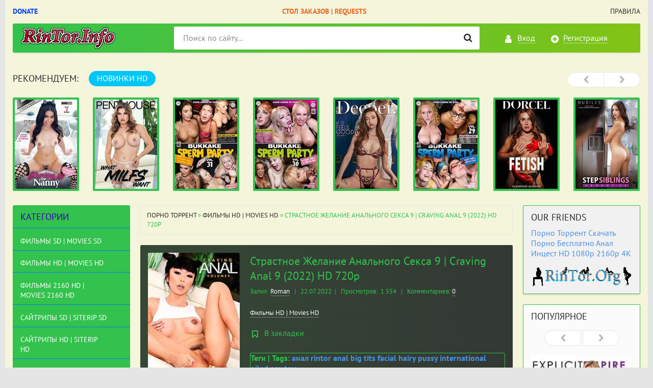

--- FILE ---
content_type: text/html; charset=utf-8
request_url: https://rintor.info/pornomovies_hd/6780-strastnoe-zhelanie-analnogo-seksa-9-craving-anal-9-2022-hd-720p.html
body_size: 15141
content:
<!DOCTYPE html>
<html lang="ru">
<head>
<meta charset="utf-8">
<title>Скачать Страстное Желание Анального Секса 9 | Craving Anal 9</title>
<meta name="description" content="Madison has had her eye on the hot boy. Fantasizing about him stuffing her tight little asshole!! Yup another pool boy story. Marica watches a hot guy, and can't stop thinking about him filling up her asshole full of cum!!">
<meta name="keywords" content="анал, rintor, anal, big tits, facial, hairy pussy, international, oiled, sex toy">
<meta name="generator" content="RinTor.Info">
<meta property="og:site_name" content="Порно Торрент Скачать Порно Бесплатно Анал Инцест HD 1080p 2160p 4K MILF Teen">
<meta property="og:type" content="article">
<meta property="og:title" content="Страстное Желание Анального Секса 9 | Craving Anal 9 (2022) HD 720p">
<meta property="og:url" content="https://rintor.info/pornomovies_hd/6780-strastnoe-zhelanie-analnogo-seksa-9-craving-anal-9-2022-hd-720p.html">
<meta name="news_keywords" content="анал, rintor, anal, big tits, facial, hairy pussy, international, oiled, sex toy">
<meta property="og:image" content="https://rintor.space/images/2020/09/06/NSFW-Films.png">
<meta property="og:description" content="Год выпуска: 2022 г.Жанр: Anal, Big Tits, Facial, Hairy Pussy, International, Oiled, Sex ToyПродолжительность: 01:50:01Студия: NSFW FilmsВ ролях: Marica Hase, Crystal Rush, Madison Summers, Gabriella PaltrovaЯзык: АнглийскийОписание: Is there anything better than a woman who wants anal sex?">
<link rel="search" type="application/opensearchdescription+xml" href="https://rintor.info/index.php?do=opensearch" title="Порно Торрент Скачать Порно Бесплатно Анал Инцест HD 1080p 2160p 4K MILF Teen">
<link rel="canonical" href="https://rintor.info/pornomovies_hd/6780-strastnoe-zhelanie-analnogo-seksa-9-craving-anal-9-2022-hd-720p.html">
<link rel="alternate" type="application/rss+xml" title="Порно Торрент Скачать Порно Бесплатно Анал Инцест HD 1080p 2160p 4K MILF Teen" href="https://rintor.info/rss.xml">

<script src="/engine/classes/min/index.php?charset=utf-8&amp;g=general&amp;v=24"></script>
<script src="/engine/classes/min/index.php?charset=utf-8&amp;f=engine/classes/js/jqueryui.js,engine/classes/js/dle_js.js,engine/classes/masha/masha.js&amp;v=24" defer></script>
<meta http-equiv="X-UA-Compatible" content="IE=edge">
<meta name="viewport" content="width=device-width, initial-scale=1">
<meta name="HandheldFriendly" content="True">
<meta name="MobileOptimized" content="width">
<meta name="author" content="rintor@yandex.ru" />
<meta name="revisit-after" content="1 days" />
<meta name="apple-mobile-web-app-capable" content="yes">
<meta name="apple-mobile-web-app-title" content="yabancidizi.org">
<meta name="apple-mobile-web-app-status-bar-style" content="default">
<link rel="stylesheet" type="text/css" href="/engine/classes/min/index.php?f=/templates/XXX/css/styles.css,/templates/XXX/css/engine.css" />
<link rel="shortcut icon" type="image/vnd.microsoft.icon" href="/templates/XXX/images/favicon.ico">
<link rel="stylesheet" type="text/css" href="/templates/XXX/tracker/style/torrent.css" />
<script type="text/javascript" src="/templates/XXX/tracker/js/functions.js"></script>
<!--реклама старт-->

<!-- Tssp-->
<script type="text/javascript" data-cfasync="false">
/*<![CDATA[/* */
(function(){var w=window,v="a8e6bacd50a7d12c8a7e746d388dd134",t=[["siteId",436+5+104*649+398+4331656],["minBid",0],["popundersPerIP","0:1"],["delayBetween",0],["default",false],["defaultPerDay",0],["topmostLayer","auto"]],l=["d3d3LnhhZHNtYXJ0LmNvbS9rT0xqakUvcUUveWMzLWFuZ3VsYXIubWluLmpz","ZDExZW5xMnJ5bXkweWwuY2xvdWRmcm9udC5uZXQvYmRlZmlhbnQubWluLmpz","d3d3LmlzdGJmYXlmamdxZmEuY29tL2pZL3V2c2gvYmMzLWFuZ3VsYXIubWluLmpz","d3d3LnR0d2d0Y3FieC5jb20veGRlZmlhbnQubWluLmpz"],k=-1,c,a,g=function(){clearTimeout(a);k++;if(l[k]&&!(1794759772000<(new Date).getTime()&&1<k)){c=w.document.createElement("script");c.type="text/javascript";c.async=!0;var s=w.document.getElementsByTagName("script")[0];c.src="https://"+atob(l[k]);c.crossOrigin="anonymous";c.onerror=g;c.onload=function(){clearTimeout(a);w[v.slice(0,16)+v.slice(0,16)]||g()};a=setTimeout(g,5E3);s.parentNode.insertBefore(c,s)}};if(!w[v]){try{Object.freeze(w[v]=t)}catch(e){}g()}})();
/*]]>/* */
</script>


<!--реклама финиш-->
</head>
<body>

<div class="page-wrapper">
<!--noindex--><button type="button" class="scroll-top" title="Подняться наверх"><span>Наверх</span></button><!--/noindex-->
<header class="header">
	<nav class="header__nav">
		<ul class="header__menu">
		    <li><a rel="nofollow" href="https://rintor.info/donation.html" target="_blank"><b style="color: #073ff7;">Donate</b></a></li>
			<li><a href="/pornomovies_sd/4708-stol-zakazov-filmov-video-request-movies-videos.html"><b style="color: #ea6923;">Стол Заказов | Requests</b></a></li>
			<li><a href="/torrent_rules.html">Правила</a></li>
		</ul>
	</nav>
	<div class="header__bar-wrapper">
		<div class="header-bar clearfix">
			<div class="header-bar__logo-container">
				<button type="button" class="header-bar__menu-button ic_menu-white"></button>
				<a href="/" class="header-bar__logo" title="Порно Торрент Скачать Порно Бесплатно Анал Инцест HD 1080p 2160p 4K MILF Teen"></a>
			</div>
			<div class="header-bar__links">
				
				<!--noindex-->
				<a href="#" class="header-bar__link header-bar__link_login popup-open popup-open_login ic_login-white" rel="nofollow"><span>Вход</span></a>
				<a href="/index.php?do=xxxxx" class="header-bar__link header-bar__link_reg ic_reg-white" rel="nofollow"><span>Регистрация</span></a>
				<!--/noindex-->
				
				
			</div>
			<div class="header-bar__search">
				<form method="post">
					<input type="hidden" name="do" value="search"><input type="hidden" name="subaction" value="search">
					<button type="submit" class="header-bar__search-submit" title="Найти"></button>
					<input type="text" id="story" name="story" maxlength="40" class="header-bar__search-input" placeholder="Поиск по сайту...">
				</form>
			</div>
		</div>
	</div>
</header>
<main>
<br>
	<!-- data-cookie используется для запоминания последней выбранной вкладки -->
	<div class="recommend tabs" data-cookie="main">
		<div class="recommend__title h3">Рекомендуем:</div>
		<div class="tabs-switch">
			<button type="button" class="tab-switch active">НОВИНКИ HD</button>
		</div>
		<div class="tab-content recommend__items visible">
			<a href="https://rintor.info/pornomovies_hd/13298-obrjuhatit-njanechku-8-knocking-up-the-nanny-8-2025-hd-720p.html" class="recommend__item">
    <span class="aspect-ratio"><img src="/uploads/posts/2025-11/1763290928_3307014h.jpg" alt="Обрюхатить Нянечку 8 | Knocking Up the Nanny 8 (2025) HD 720p" title="Обрюхатить Нянечку 8 | Knocking Up the Nanny 8 (2025) HD 720p"></span>
	<span class="recommend__item-title">Обрюхатить Нянечку 8 | Knocking Up the Nanny 8 (2025) HD 720p</span>
</a><a href="https://rintor.info/pornomovies_hd/13296-chto-hotjat-milfy-what-milfs-want-2024-hd-1080p.html" class="recommend__item">
    <span class="aspect-ratio"><img src="/uploads/posts/2025-11/1763109370_5016198h.jpg" alt="Что Хотят МИЛФы | What MILFs Want (2024) HD 1080p" title="Что Хотят МИЛФы | What MILFs Want (2024) HD 1080p"></span>
	<span class="recommend__item-title">Что Хотят МИЛФы | What MILFs Want (2024) HD 1080p</span>
</a><a href="https://rintor.info/bukkake_hd/13294-bukkake-spermo-vecherinka-31-bukkake-sperm-party-31-2025-hd-720p.html" class="recommend__item">
    <span class="aspect-ratio"><img src="/uploads/posts/2025-10/1759912082_2763793h.jpg" alt="Буккаке Спермо Вечеринка 31 | Bukkake Sperm Party 31 (2025) HD 720p" title="Буккаке Спермо Вечеринка 31 | Bukkake Sperm Party 31 (2025) HD 720p"></span>
	<span class="recommend__item-title">Буккаке Спермо Вечеринка 31 | Bukkake Sperm Party 31 (2025) HD 720p</span>
</a><a href="https://rintor.info/bukkake_hd/13293-bukkake-spermo-vecherinka-30-bukkake-sperm-party-30-2025-hd-720p.html" class="recommend__item">
    <span class="aspect-ratio"><img src="/uploads/posts/2025-10/1759911035_4952735h.jpg" alt="Буккаке Спермо Вечеринка 30 | Bukkake Sperm Party 30 (2025) HD 720p" title="Буккаке Спермо Вечеринка 30 | Bukkake Sperm Party 30 (2025) HD 720p"></span>
	<span class="recommend__item-title">Буккаке Спермо Вечеринка 30 | Bukkake Sperm Party 30 (2025) HD 720p</span>
</a><a href="https://rintor.info/pornomovies_hd/13292-esli-chuvstvuesh-prevoshodno-5-if-it-feels-good-5-2025-hd-720p.html" class="recommend__item">
    <span class="aspect-ratio"><img src="/uploads/posts/2025-10/1759910390_3260528h.jpg" alt="Если Чувствуешь Превосходно 5 | If It Feels Good 5 (2025) HD 720p" title="Если Чувствуешь Превосходно 5 | If It Feels Good 5 (2025) HD 720p"></span>
	<span class="recommend__item-title">Если Чувствуешь Превосходно 5 | If It Feels Good 5 (2025) HD 720p</span>
</a><a href="https://rintor.info/bukkake_hd/13291-bukkake-spermo-vecherinka-29-bukkake-sperm-party-29-2025-hd-720p.html" class="recommend__item">
    <span class="aspect-ratio"><img src="/uploads/posts/2025-10/1759909836_3045782h.jpg" alt="Буккаке Спермо Вечеринка 29 | Bukkake Sperm Party 29 (2025) HD 720p" title="Буккаке Спермо Вечеринка 29 | Bukkake Sperm Party 29 (2025) HD 720p"></span>
	<span class="recommend__item-title">Буккаке Спермо Вечеринка 29 | Bukkake Sperm Party 29 (2025) HD 720p</span>
</a><a href="https://rintor.info/pornomovies_hd/13288-fetish-fetish-2025-hd-1080p.html" class="recommend__item">
    <span class="aspect-ratio"><img src="/uploads/posts/2025-10/1759752690_5004978h.jpg" alt="Фетиш | Fetish (2025) HD 1080p" title="Фетиш | Fetish (2025) HD 1080p"></span>
	<span class="recommend__item-title">Фетиш | Fetish (2025) HD 1080p</span>
</a><a href="https://rintor.info/incest_hd/13286-zastukannye-svodnye-bratja-i-sestry-33-step-siblings-caught-33-2025-hd-720p.html" class="recommend__item">
    <span class="aspect-ratio"><img src="/uploads/posts/2025-10/1759751034_2775874h.jpg" alt="Застуканные Сводные Братья и Сестры 33 | Step Siblings Caught 33 (2025) HD 720p" title="Застуканные Сводные Братья и Сестры 33 | Step Siblings Caught 33 (2025) HD 720p"></span>
	<span class="recommend__item-title">Застуканные Сводные Братья и Сестры 33 | Step Siblings Caught 33 (2025) HD 720p</span>
</a><a href="https://rintor.info/incest_hd/13283-vhozhdenie-v-greh-4-stepping-into-sin-4-2025-hd-1080p.html" class="recommend__item">
    <span class="aspect-ratio"><img src="/uploads/posts/2025-10/1759734480_3076883h.jpg" alt="Вхождение в Грех 4 | Stepping Into Sin 4 (2025) HD 1080p" title="Вхождение в Грех 4 | Stepping Into Sin 4 (2025) HD 1080p"></span>
	<span class="recommend__item-title">Вхождение в Грех 4 | Stepping Into Sin 4 (2025) HD 1080p</span>
</a><a href="https://rintor.info/shemale_hd/13281-angely-otmechennye-nagradami-award-winning-angels-2025-hd-720p.html" class="recommend__item">
    <span class="aspect-ratio"><img src="/uploads/posts/2025-10/1759733064_4972074h.jpg" alt="Ангелы Отмеченные Наградами | Award Winning Angels (2025) HD 720p" title="Ангелы Отмеченные Наградами | Award Winning Angels (2025) HD 720p"></span>
	<span class="recommend__item-title">Ангелы Отмеченные Наградами | Award Winning Angels (2025) HD 720p</span>
</a><a href="https://rintor.info/pornomovies_hd/13280-miniatjurnaja-s-bolshimi-siskami-16-busty-petite-16-2025-hd-720p.html" class="recommend__item">
    <span class="aspect-ratio"><img src="/uploads/posts/2025-10/1759585282_3260562h.jpg" alt="Миниатюрная с Большими Сиськами 16 | Busty Petite 16 (2025) HD 720p" title="Миниатюрная с Большими Сиськами 16 | Busty Petite 16 (2025) HD 720p"></span>
	<span class="recommend__item-title">Миниатюрная с Большими Сиськами 16 | Busty Petite 16 (2025) HD 720p</span>
</a><a href="https://rintor.info/pornomovies_hd/13278-prikljuchenija-strastnoj-zheny-6-adventures-of-a-hotwife-6-2025-hd-720p.html" class="recommend__item">
    <span class="aspect-ratio"><img src="/uploads/posts/2025-10/1759570244_4980245h.jpg" alt="Приключения Страстной Жены 6 | Adventures Of A Hotwife 6 (2025) HD 720p" title="Приключения Страстной Жены 6 | Adventures Of A Hotwife 6 (2025) HD 720p"></span>
	<span class="recommend__item-title">Приключения Страстной Жены 6 | Adventures Of A Hotwife 6 (2025) HD 720p</span>
</a><a href="https://rintor.info/pornomovies_hd/13276-miniatjurnaja-s-bolshimi-siskami-15-busty-petite-15-2025-hd-720p.html" class="recommend__item">
    <span class="aspect-ratio"><img src="/uploads/posts/2025-10/1759568396_4932172h.jpg" alt="Миниатюрная с Большими Сиськами 15 | Busty Petite 15 (2025) HD 720p" title="Миниатюрная с Большими Сиськами 15 | Busty Petite 15 (2025) HD 720p"></span>
	<span class="recommend__item-title">Миниатюрная с Большими Сиськами 15 | Busty Petite 15 (2025) HD 720p</span>
</a><a href="https://rintor.info/shemale_hd/13273-devushki-gejmery-gamer-girls-2025-hd-720p.html" class="recommend__item">
    <span class="aspect-ratio"><img src="/uploads/posts/2025-10/1759566094_4943757h.jpg" alt="Девушки Геймеры | Gamer Girls (2025) HD 720p" title="Девушки Геймеры | Gamer Girls (2025) HD 720p"></span>
	<span class="recommend__item-title">Девушки Геймеры | Gamer Girls (2025) HD 720p</span>
</a><a href="https://rintor.info/pornomovies_hd/13267-ljubiteli-prisunut-v-anal-8-anal-players-8-2025-hd-720p.html" class="recommend__item">
    <span class="aspect-ratio"><img src="/uploads/posts/2025-10/1759387295_4964350h.jpg" alt="Любители Присунуть в Анал 8 | Anal Players 8 (2025) HD 720p" title="Любители Присунуть в Анал 8 | Anal Players 8 (2025) HD 720p"></span>
	<span class="recommend__item-title">Любители Присунуть в Анал 8 | Anal Players 8 (2025) HD 720p</span>
</a><a href="https://rintor.info/shemale_hd/13265-luchshie-druzja-dlja-dvojnyh-vstrech-double-timing-besties-2025-hd-720p.html" class="recommend__item">
    <span class="aspect-ratio"><img src="/uploads/posts/2025-10/1759385692_3064711h.jpg" alt="Лучшие Друзья Для Двойных Встреч | Double Timing Besties (2025) HD 720p" title="Лучшие Друзья Для Двойных Встреч | Double Timing Besties (2025) HD 720p"></span>
	<span class="recommend__item-title">Лучшие Друзья Для Двойных Встреч | Double Timing Besties (2025) HD 720p</span>
</a>
		</div>
		<div class="tab-content recommend__items">
		    <a href="https://rintor.info/pornomovies_hd/13298-obrjuhatit-njanechku-8-knocking-up-the-nanny-8-2025-hd-720p.html" class="recommend__item">
    <span class="aspect-ratio"><img src="/uploads/posts/2025-11/1763290928_3307014h.jpg" alt="Обрюхатить Нянечку 8 | Knocking Up the Nanny 8 (2025) HD 720p" title="Обрюхатить Нянечку 8 | Knocking Up the Nanny 8 (2025) HD 720p"></span>
	<span class="recommend__item-title">Обрюхатить Нянечку 8 | Knocking Up the Nanny 8 (2025) HD 720p</span>
	<span class="recommend__item-quality recommend__item-quality_blue">1 сезон 2 серия</span>
</a><a href="https://rintor.info/pornomovies_hd/13296-chto-hotjat-milfy-what-milfs-want-2024-hd-1080p.html" class="recommend__item">
    <span class="aspect-ratio"><img src="/uploads/posts/2025-11/1763109370_5016198h.jpg" alt="Что Хотят МИЛФы | What MILFs Want (2024) HD 1080p" title="Что Хотят МИЛФы | What MILFs Want (2024) HD 1080p"></span>
	<span class="recommend__item-title">Что Хотят МИЛФы | What MILFs Want (2024) HD 1080p</span>
	<span class="recommend__item-quality recommend__item-quality_blue">1 сезон 2 серия</span>
</a><a href="https://rintor.info/bukkake_hd/13294-bukkake-spermo-vecherinka-31-bukkake-sperm-party-31-2025-hd-720p.html" class="recommend__item">
    <span class="aspect-ratio"><img src="/uploads/posts/2025-10/1759912082_2763793h.jpg" alt="Буккаке Спермо Вечеринка 31 | Bukkake Sperm Party 31 (2025) HD 720p" title="Буккаке Спермо Вечеринка 31 | Bukkake Sperm Party 31 (2025) HD 720p"></span>
	<span class="recommend__item-title">Буккаке Спермо Вечеринка 31 | Bukkake Sperm Party 31 (2025) HD 720p</span>
	<span class="recommend__item-quality recommend__item-quality_blue">1 сезон 2 серия</span>
</a><a href="https://rintor.info/bukkake_hd/13293-bukkake-spermo-vecherinka-30-bukkake-sperm-party-30-2025-hd-720p.html" class="recommend__item">
    <span class="aspect-ratio"><img src="/uploads/posts/2025-10/1759911035_4952735h.jpg" alt="Буккаке Спермо Вечеринка 30 | Bukkake Sperm Party 30 (2025) HD 720p" title="Буккаке Спермо Вечеринка 30 | Bukkake Sperm Party 30 (2025) HD 720p"></span>
	<span class="recommend__item-title">Буккаке Спермо Вечеринка 30 | Bukkake Sperm Party 30 (2025) HD 720p</span>
	<span class="recommend__item-quality recommend__item-quality_blue">1 сезон 2 серия</span>
</a><a href="https://rintor.info/pornomovies_hd/13292-esli-chuvstvuesh-prevoshodno-5-if-it-feels-good-5-2025-hd-720p.html" class="recommend__item">
    <span class="aspect-ratio"><img src="/uploads/posts/2025-10/1759910390_3260528h.jpg" alt="Если Чувствуешь Превосходно 5 | If It Feels Good 5 (2025) HD 720p" title="Если Чувствуешь Превосходно 5 | If It Feels Good 5 (2025) HD 720p"></span>
	<span class="recommend__item-title">Если Чувствуешь Превосходно 5 | If It Feels Good 5 (2025) HD 720p</span>
	<span class="recommend__item-quality recommend__item-quality_blue">1 сезон 2 серия</span>
</a><a href="https://rintor.info/bukkake_hd/13291-bukkake-spermo-vecherinka-29-bukkake-sperm-party-29-2025-hd-720p.html" class="recommend__item">
    <span class="aspect-ratio"><img src="/uploads/posts/2025-10/1759909836_3045782h.jpg" alt="Буккаке Спермо Вечеринка 29 | Bukkake Sperm Party 29 (2025) HD 720p" title="Буккаке Спермо Вечеринка 29 | Bukkake Sperm Party 29 (2025) HD 720p"></span>
	<span class="recommend__item-title">Буккаке Спермо Вечеринка 29 | Bukkake Sperm Party 29 (2025) HD 720p</span>
	<span class="recommend__item-quality recommend__item-quality_blue">1 сезон 2 серия</span>
</a><a href="https://rintor.info/pornomovies_hd/13288-fetish-fetish-2025-hd-1080p.html" class="recommend__item">
    <span class="aspect-ratio"><img src="/uploads/posts/2025-10/1759752690_5004978h.jpg" alt="Фетиш | Fetish (2025) HD 1080p" title="Фетиш | Fetish (2025) HD 1080p"></span>
	<span class="recommend__item-title">Фетиш | Fetish (2025) HD 1080p</span>
	<span class="recommend__item-quality recommend__item-quality_blue">1 сезон 2 серия</span>
</a><a href="https://rintor.info/incest_hd/13286-zastukannye-svodnye-bratja-i-sestry-33-step-siblings-caught-33-2025-hd-720p.html" class="recommend__item">
    <span class="aspect-ratio"><img src="/uploads/posts/2025-10/1759751034_2775874h.jpg" alt="Застуканные Сводные Братья и Сестры 33 | Step Siblings Caught 33 (2025) HD 720p" title="Застуканные Сводные Братья и Сестры 33 | Step Siblings Caught 33 (2025) HD 720p"></span>
	<span class="recommend__item-title">Застуканные Сводные Братья и Сестры 33 | Step Siblings Caught 33 (2025) HD 720p</span>
	<span class="recommend__item-quality recommend__item-quality_blue">1 сезон 2 серия</span>
</a><a href="https://rintor.info/incest_hd/13283-vhozhdenie-v-greh-4-stepping-into-sin-4-2025-hd-1080p.html" class="recommend__item">
    <span class="aspect-ratio"><img src="/uploads/posts/2025-10/1759734480_3076883h.jpg" alt="Вхождение в Грех 4 | Stepping Into Sin 4 (2025) HD 1080p" title="Вхождение в Грех 4 | Stepping Into Sin 4 (2025) HD 1080p"></span>
	<span class="recommend__item-title">Вхождение в Грех 4 | Stepping Into Sin 4 (2025) HD 1080p</span>
	<span class="recommend__item-quality recommend__item-quality_blue">1 сезон 2 серия</span>
</a><a href="https://rintor.info/shemale_hd/13281-angely-otmechennye-nagradami-award-winning-angels-2025-hd-720p.html" class="recommend__item">
    <span class="aspect-ratio"><img src="/uploads/posts/2025-10/1759733064_4972074h.jpg" alt="Ангелы Отмеченные Наградами | Award Winning Angels (2025) HD 720p" title="Ангелы Отмеченные Наградами | Award Winning Angels (2025) HD 720p"></span>
	<span class="recommend__item-title">Ангелы Отмеченные Наградами | Award Winning Angels (2025) HD 720p</span>
	<span class="recommend__item-quality recommend__item-quality_blue">1 сезон 2 серия</span>
</a><a href="https://rintor.info/pornomovies_hd/13280-miniatjurnaja-s-bolshimi-siskami-16-busty-petite-16-2025-hd-720p.html" class="recommend__item">
    <span class="aspect-ratio"><img src="/uploads/posts/2025-10/1759585282_3260562h.jpg" alt="Миниатюрная с Большими Сиськами 16 | Busty Petite 16 (2025) HD 720p" title="Миниатюрная с Большими Сиськами 16 | Busty Petite 16 (2025) HD 720p"></span>
	<span class="recommend__item-title">Миниатюрная с Большими Сиськами 16 | Busty Petite 16 (2025) HD 720p</span>
	<span class="recommend__item-quality recommend__item-quality_blue">1 сезон 2 серия</span>
</a><a href="https://rintor.info/pornomovies_hd/13278-prikljuchenija-strastnoj-zheny-6-adventures-of-a-hotwife-6-2025-hd-720p.html" class="recommend__item">
    <span class="aspect-ratio"><img src="/uploads/posts/2025-10/1759570244_4980245h.jpg" alt="Приключения Страстной Жены 6 | Adventures Of A Hotwife 6 (2025) HD 720p" title="Приключения Страстной Жены 6 | Adventures Of A Hotwife 6 (2025) HD 720p"></span>
	<span class="recommend__item-title">Приключения Страстной Жены 6 | Adventures Of A Hotwife 6 (2025) HD 720p</span>
	<span class="recommend__item-quality recommend__item-quality_blue">1 сезон 2 серия</span>
</a><a href="https://rintor.info/pornomovies_hd/13276-miniatjurnaja-s-bolshimi-siskami-15-busty-petite-15-2025-hd-720p.html" class="recommend__item">
    <span class="aspect-ratio"><img src="/uploads/posts/2025-10/1759568396_4932172h.jpg" alt="Миниатюрная с Большими Сиськами 15 | Busty Petite 15 (2025) HD 720p" title="Миниатюрная с Большими Сиськами 15 | Busty Petite 15 (2025) HD 720p"></span>
	<span class="recommend__item-title">Миниатюрная с Большими Сиськами 15 | Busty Petite 15 (2025) HD 720p</span>
	<span class="recommend__item-quality recommend__item-quality_blue">1 сезон 2 серия</span>
</a><a href="https://rintor.info/shemale_hd/13273-devushki-gejmery-gamer-girls-2025-hd-720p.html" class="recommend__item">
    <span class="aspect-ratio"><img src="/uploads/posts/2025-10/1759566094_4943757h.jpg" alt="Девушки Геймеры | Gamer Girls (2025) HD 720p" title="Девушки Геймеры | Gamer Girls (2025) HD 720p"></span>
	<span class="recommend__item-title">Девушки Геймеры | Gamer Girls (2025) HD 720p</span>
	<span class="recommend__item-quality recommend__item-quality_blue">1 сезон 2 серия</span>
</a><a href="https://rintor.info/pornomovies_hd/13267-ljubiteli-prisunut-v-anal-8-anal-players-8-2025-hd-720p.html" class="recommend__item">
    <span class="aspect-ratio"><img src="/uploads/posts/2025-10/1759387295_4964350h.jpg" alt="Любители Присунуть в Анал 8 | Anal Players 8 (2025) HD 720p" title="Любители Присунуть в Анал 8 | Anal Players 8 (2025) HD 720p"></span>
	<span class="recommend__item-title">Любители Присунуть в Анал 8 | Anal Players 8 (2025) HD 720p</span>
	<span class="recommend__item-quality recommend__item-quality_blue">1 сезон 2 серия</span>
</a><a href="https://rintor.info/shemale_hd/13265-luchshie-druzja-dlja-dvojnyh-vstrech-double-timing-besties-2025-hd-720p.html" class="recommend__item">
    <span class="aspect-ratio"><img src="/uploads/posts/2025-10/1759385692_3064711h.jpg" alt="Лучшие Друзья Для Двойных Встреч | Double Timing Besties (2025) HD 720p" title="Лучшие Друзья Для Двойных Встреч | Double Timing Besties (2025) HD 720p"></span>
	<span class="recommend__item-title">Лучшие Друзья Для Двойных Встреч | Double Timing Besties (2025) HD 720p</span>
	<span class="recommend__item-quality recommend__item-quality_blue">1 сезон 2 серия</span>
</a>
		</div>
	</div>
	<div class="main clearfix">
		<section class="main__content">
			<div class="speedbar"><span id="dle-speedbar"><span itemscope itemtype="http://data-vocabulary.org/Breadcrumb"><a href="https://rintor.info/" itemprop="url"><span itemprop="title">Порно Торрент</span></a></span> &raquo; <span itemscope itemtype="http://data-vocabulary.org/Breadcrumb"><a href="https://rintor.info/pornomovies_hd/" itemprop="url"><span itemprop="title">Фильмы HD | Movies HD</span></a></span> &raquo; Страстное Желание Анального Секса 9 | Craving Anal 9 (2022) HD 720p</span></div>
			
			<div id='dle-content'><div id="posts" itemscope itemtype="http://schema.org/Article">

<section class="inner-entry entry">
	<div class="inner-entry__allinfo-wrapper clearfix">
		<div class="inner-entry__image">
			<img src="/uploads/posts/2022-07/1658489509_3357450h.jpg" alt="Страстное Желание Анального Секса 9 | Craving Anal 9 (2022) HD 720p">
		</div>
		
		<div class="inner-entry__allinfo">
			<h1 class="inner-entry__title" itemprop="headline">Страстное Желание Анального Секса 9 | Craving Anal 9 (2022) HD 720p</h1>
			<div class="inner-entry__stat">
				<span class="entry__author">Залил: <span itemprop="author"><a onclick="ShowProfile('Roman', 'https://rintor.info/user/Roman/', '0'); return false;" href="https://rintor.info/user/Roman/">Roman</a></span> <span class="entry__stat-divider">|</span> </span>
				<span class="entry__date" itemprop="datePublished">22.07.2022</span><span class="entry__stat-divider">|</span> 
				<span class="entry__reads"><span>Просмотров: </span>&nbsp;1 554</span> <span class="entry__stat-divider">|</span> 
				<span class="entry__comments"><span>Комментариев:&nbsp;</span></span><a id="dle-comm-link" href="https://rintor.info/pornomovies_hd/6780-strastnoe-zhelanie-analnogo-seksa-9-craving-anal-9-2022-hd-720p.html#comment">0</a>
			</div>
			<div class="inner-entry__info">
				
				<div class="entry__info-categories">
					<div class="entry__info-wrapper">
						<span itemprop="articleSection"><a href="https://rintor.info/pornomovies_hd/">Фильмы HD | Movies HD</a></span>
					</div>
				</div>
			</div>
			<a href="#" class="popup-open popup-open_login" rel="nofollow"><span class="inner-entry__bookmark" title="Добавить в закладки"> В закладки</span></a>
			
			<br/>
            <div class="inner-entry entry"><b>Теги | Tags: <span><a href="https://rintor.info/tags/%D0%B0%D0%BD%D0%B0%D0%BB/">анал</a></span> <span><a href="https://rintor.info/tags/rintor/">rintor</a></span> <span><a href="https://rintor.info/tags/anal/">anal</a></span> <span><a href="https://rintor.info/tags/big+tits/">big tits</a></span> <span><a href="https://rintor.info/tags/facial/">facial</a></span> <span><a href="https://rintor.info/tags/hairy+pussy/">hairy pussy</a></span> <span><a href="https://rintor.info/tags/international/">international</a></span> <span><a href="https://rintor.info/tags/oiled/">oiled</a></span> <span><a href="https://rintor.info/tags/sex+toy/">sex toy</a></span></b></div>
			<div class="inner-entry__buttons">
				<a href="#download" class="inner-entry__download entry__info-download">Скачать торрент</a>
				<br>
<br>
<br>
<br>
<br>
			</div>
		</div>
	</div>
	<div id="msg" class="inner-entry__content-text">
		<div itemprop="articleBody"><b>Год выпуска</b>: 2022 г.<br><b>Жанр</b>: <a href="https://rintor.info/analnyj-seks.html">Anal</a>, <a href="https://rintor.info/big-tits.html">Big Tits</a>, Facial, Hairy Pussy, International, Oiled, Sex Toy<br><b>Продолжительность</b>: 01:50:01<br><br><b>Студия</b>: NSFW Films<br><!--dle_image_begin:https://rintor.space/images/2020/09/06/NSFW-Films.png|--><img src="https://rintor.space/images/2020/09/06/NSFW-Films.png" style="max-width:100%;" alt="Страстное Желание Анального Секса 9 | Craving Anal 9 (2022) HD 720p"><!--dle_image_end--><br><b>В ролях</b>: <a href="https://rintor.info/marica-hase.html">Marica Hase</a>, <a href="https://rintor.info/crystal-rush.html">Crystal Rush</a>, <a href="https://rintor.info/madison-summers.html">Madison Summers</a>, <a href="https://rintor.info/gabriella-paltrova.html">Gabriella Paltrova</a><br><br><b>Язык</b>: Английский<br><br><b>Описание</b>: Is there anything better than a woman who wants anal sex? Crystal, busted with a glass dildo in her ass. Gabriella tries anal for the first time! It seems like she has been dreaming about it! Madison has had her eye on the hot boy. Fantasizing about him stuffing her tight little asshole!! Yup another pool boy story. Marica watches a hot guy, and can't stop thinking about him filling up her asshole full of cum!!<br><br><b>Тип HD</b>: 720p<br><b>Формат видео</b>: MP4<br><b>Видео</b>: AVC at 3 000 kb/s, 960 x 720 (1.778) at 30.000 fps<br><b>Аудио</b>: AAC at 128 kb/s, 2 channels, 44.1 kHz</div>
		
        <div class="section_title center mb-20 mt-25"><span class="line_section_title">Скрин<span>шоты | ScreenShots</span></span></div>
		<p style="text-align:center;"><img src="/templates/XXX/images/funny.gif" alt=""></p>
	
      	<div class="screens_bl"></div>
		<div class="screen_hidden"><a href="https://rintor.info/go/?https://rintor.space/image/nylr3" target="_blank" rel="nofollow"><!--dle_image_begin:https://rintor.space/images/2022/07/22/Craving-Anal-9.th.jpg|--><img src="https://rintor.space/images/2022/07/22/Craving-Anal-9.th.jpg" style="max-width:100%;" alt="Страстное Желание Анального Секса 9 | Craving Anal 9 (2022) HD 720p"><!--dle_image_end--></a><br></div>
		
		<p style="text-align:center;"><img src="/templates/XXX/images/funny.gif" alt=""></p>
        
    </div>
	<br/>
	<div id="download" class="download-buttons">

		<h2 class="inner-entry__download-header">Скачать торрент Страстное Желание Анального Секса 9 | Craving Anal 9 (2022) HD 720p бесплатно</h2>
		<div class="inner-entry entry">
		<br/>
		<li><a href="https://rintor.info/download_explanation.html"><font size="5" color="#f80b37"><b>Как скачать торрент? | How to download a torrent?</b></font></a></li>
		<br/>
		</div>
		<br/>
		<div id="torrent_6862_info" class="torrent">
	<div class="title">
		<a href="/index.php?do=download&id=6862">
		<div class="info_c">&nbsp;</div>
		<div class="download">&nbsp;</div>
		<div class="info_d">
			<div class="info_d1"><img src="/templates/XXX/images/logotor.png"></div>
		</div>
		</a>
	</div>
	<div style="float:right; width:45px; height:50px; margin-top:-50px; padding-right:7px; padding: 0px;"><a href="magnet:?xt=urn:btih:12E7B7040C640090611E429FA6B3A1BD0FA8E0E8&xl=2585424845&dn=CA9_720_2022.mp4.torrent&tr=http%3A%2F%2Frintor.info%3A2710%2Fannounce&tr=udp%3A%2F%2Fopen.stealth.si%3A80%2Fannounce&tr=udp%3A%2F%2Fexodus.desync.com%3A6969%2Fannounce&tr=udp%3A%2F%2Ftracker.opentrackr.org%3A1337%2Fannounce&tr=udp%3A%2F%2Ftracker.torrent.eu.org%3A451%2Fannounce&tr=udp%3A%2F%2Fretracker.lanta-net.ru%3A2710%2Fannounce&tr=udp%3A%2F%2Ftracker.internetwarriors.net%3A1337%2Fannounce&tr=udp%3A%2F%2Fp4p.arenabg.com%3A1337%2Fannounce&tr=udp%3A%2F%2Fopentor.org%3A2710%2Fannounce&tr=udp%3A%2F%2Ftracker.moeking.me%3A6969%2Fannounce&tr=http%3A%2F%2Ftracker.dler.org%3A6969%2Fannounce&tr=udp%3A%2F%2Ftracker.leechers-paradise.org%3A6969%2Fannounce&tr=udp%3A%2F%2Ftracker.coppersurfer.tk%3A6969&tr=http%3A%2F%2Fretracker.local%2Fannounce" title="Примагнититься"><img src="/templates/XXX/tracker/img/magnet.png" /></a></div>

	<div class="cont">
		<div class="bord_a1">
			
			
		</div>


		<div class="bord_a1"><b>Размер Файла | File Size:</b> <font color="blue"><b>2.41 Gb</b></font>
		<br/>
		<br/>
		<b>Файл Скачан | File Downloaded:</b> <font color="purple"><b>232</b></font></div>
        <br/>
		<div class="li_list_a3">
			<div class="li_swing_a1">
				<div style="float:left; padding-right: 7px;"><b>Содержание:</b></div>
				<div class="trackerAllFolder implode" onclick="trackerAllFolderToogle(arguments[0], 6862);"></div>
			</div>
			<div class="li_list_a1" style="max-height: 420px; overflow: auto;">
				<div class="trackerFileTree" id="torrentFileList_6862" onclick="trackerFileTreeToogle(arguments[0])">
					<img src="/templates/XXX/tracker/icon/mp4.png" alt="mp4" /> CA9_720_2022.mp4 (2.41 Gb)<br />
				</div>
			</div>
		</div>


	</div>
</div>
	</div>
  <div id="thx"><!--num:0-->
<div class="title_spoiler"><img id="image-thanks" style="border:medium none;vertical-align:middle;" alt="" src="/templates/XXX/dleimages/spoiler-plus.gif" />&nbsp;<a href="javascript:ShowOrHide('thanks')">Благодарностей: 0</a></div>
<div id="thanks" class="text_spoiler" style="display:none;">Ещё не благодарили</div></div>
  <div class="inner-entry entry">
		<br/>
		<p align="center"><font size="4" color="#f80b37"><b>Отблагодарить релизера материально. | Thank the releaser financially.</b></font></p>
		<a rel="nofollow" href="https://rintor.info/donation.html" target="_blank"><p style="text-align: center;"><img src="/templates/XXX/images/Donate1.png" alt=""></p></a>
<br/>
		</div>
	
	<div class="inner-entry__related">
		<div class="related">
		    <h3 class="inner-entry__related-header">Похожие торренты</h3>
			<ul class="uRelatedEntries"><a href="https://rintor.info/pornomovies_sd/6762-sbornik-analnogo-seksa-anal-compilation-2022-480p.html" class="recommend__item">
 <span class="aspect-ratio">
 <img src="/uploads/posts/2022-07/1658120418_3331323h.jpg" alt="Сборник Анального Секса | Anal Compilation (2022) 480p" title="Сборник Анального Секса | Anal Compilation (2022) 480p">
 </span>
 <span class="recommend__item-title">Сборник Анального Секса | Anal Compilation (2022) 480p</span>
</a><a href="https://rintor.info/pornomovies_hd/6676-prelesti-analnogo-seksa-16-anal-beauty-16-2022-hd-720p.html" class="recommend__item">
 <span class="aspect-ratio">
 <img src="/uploads/posts/2022-06/1656223897_3305507h.jpg" alt="Прелести Анального Секса 16 | Anal Beauty 16 (2022) HD 720p" title="Прелести Анального Секса 16 | Anal Beauty 16 (2022) HD 720p">
 </span>
 <span class="recommend__item-title">Прелести Анального Секса 16 | Anal Beauty 16 (2022) HD 720p</span>
</a><a href="https://rintor.info/pornomovies_hd/4955-sisjastaja-pushistaja-i-zhazhduschaja-anala-busty-bushy-and-craving-anal-2021-hd-720p.html" class="recommend__item">
 <span class="aspect-ratio">
 <img src="/uploads/posts/2021-11/1637141261_3226040h.jpg" alt="Сисястая, Пушистая и Жаждущая Анала | Busty, Bushy, and Craving Anal (2021) HD 720p" title="Сисястая, Пушистая и Жаждущая Анала | Busty, Bushy, and Craving Anal (2021) HD 720p">
 </span>
 <span class="recommend__item-title">Сисястая, Пушистая и Жаждущая Анала | Busty, Bushy, and Craving Anal (2021) HD 720p</span>
</a><a href="https://rintor.info/pornomovies_hd/4631-hardkorovyj-gent-beng-4-vypusk-dvojnogo-anala-hardcore-gangbang-4-double-anal-edition-2018-hd-720p.html" class="recommend__item">
 <span class="aspect-ratio">
 <img src="/uploads/posts/2021-10/1634364330_1956554h.jpg" alt="Хардкоровый Гент Бенг 4: Выпуск Двойного Анала | Hardcore Gangbang 4: Double Anal Edition (2018) HD 720p" title="Хардкоровый Гент Бенг 4: Выпуск Двойного Анала | Hardcore Gangbang 4: Double Anal Edition (2018) HD 720p">
 </span>
 <span class="recommend__item-title">Хардкоровый Гент Бенг 4: Выпуск Двойного Анала | Hardcore Gangbang 4: Double Anal Edition (2018) HD 720p</span>
</a></ul>
		</div>
	</div>
	
	<div class="inner-entry__share-discuss">
		<!-- Ya.Share -->
		<div class="share">
			<script type="text/javascript" src="//yastatic.net/es5-shims/0.0.2/es5-shims.min.js" charset="utf-8"></script>
			<script type="text/javascript" src="//yastatic.net/share2/share.js" charset="utf-8"></script>
			<div class="ya-share2" data-services="vkontakte,facebook,odnoklassniki,moimir,gplus" data-size="s"></div>
		</div>
		<!-- / Ya.Share -->
		</div>
</section>

<section class="comments block">
    <div class="block__title h3">Комментарии <span>0</span></div>
	Комментариев пока нет. Стань первым!
	<!--dlecomments-->
	<!--dlenavigationcomments-->
</section>
<div class="block block_info">
	<div class="block__title">Информация</div>
	<p>Посетители, находящиеся в группе <b>Гости</b>, не могут оставлять комментарии к данной публикации.</p>
</div>
</div></div>
			
		</section>
		<aside class="main__left clearfix clearfix_right">
	<div class="nav-drawer">
		<div class="nav-drawer__content">
			<div class="nav-drawer__login">
				
				<a href="#" class="header-bar__link header-bar__link_login popup-open popup-open_login ic_login-white" rel="nofollow"><span>Вход</span></a>
				<a href="/index.php?do=register" class="header-bar__link header-bar__link_reg ic_reg-white" rel="nofollow"><span>Регистрация</span></a>
				
				
			</div>
			
			<div class="block block_green block_categories">
				<div class="block__title">Категории</div>
				<ul class="block__menu block__menu_depth-2">
				    <li>
	<h2><a href="https://rintor.info/pornomovies_sd/" id="1">Фильмы SD | Movies SD</a></h2>
	
	
</li><li>
	<h2><a href="https://rintor.info/pornomovies_hd/" id="2">Фильмы HD | Movies HD</a></h2>
	
	
</li><li>
	<h2><a href="https://rintor.info/pornomovies_2160p4k/" id="3">Фильмы 2160 HD | Movies 2160 HD</a></h2>
	
	
</li><li>
	<h2><a href="https://rintor.info/siterip_sd/" id="4">Сайтрипы SD | SiteRip SD</a></h2>
	
	
</li><li>
	<h2><a href="https://rintor.info/siterip_hd/" id="5">Сайтрипы HD | SiteRip HD</a></h2>
	
	
</li><li>
	<h2><a href="https://rintor.info/siterip_2160p4k/" id="6">Сайтрипы 2160 4K | SiteRip 2160 4K</a></h2>
	
	
</li><li>
	<h2><a href="https://rintor.info/amateur_sd/" id="7">Любительское видео SD | Amateur Video SD</a></h2>
	
	
</li><li>
	<h2><a href="https://rintor.info/amateur_hd/" id="8">Любительское видео HD | Amateur Video HD</a></h2>
	
	
</li><li>
	<h2><a href="https://rintor.info/incest_sd/" id="9">Инцест (Инсценировка) SD | Incest (Simulation) SD</a></h2>
	
	
</li><li>
	<h2><a href="https://rintor.info/incest_hd/" id="10">Инцест (Инсценировка) HD | Incest (Simulation) HD</a></h2>
	
	
</li><li>
	<h2><a href="https://rintor.info/lesbians_sd/" id="11">Лесбиянки SD | Lesbians SD</a></h2>
	
	
</li><li>
	<h2><a href="https://rintor.info/lesbians_hd/" id="12">Лесбиянки HD | Lesbians HD</a></h2>
	
	
</li><li>
	<h2><a href="https://rintor.info/porno_casting_sd/" id="30">Порно Кастинг SD | Porno Casting SD</a></h2>
	
	
</li><li>
	<h2><a href="https://rintor.info/porno_casting_hd/" id="31">Порно Кастинг HD | Porno Casting HD</a></h2>
	
	
</li><li>
	<h2><a href="https://rintor.info/jap_porn_sd/" id="34">Японское Порно SD | Japanese Porn (Uncen) SD</a></h2>
	
	
</li><li>
	<h2><a href="https://rintor.info/jap_porn_hd/" id="35">Японское Порно HD | Japanese Porn (Uncen) HD</a></h2>
	
	
</li><li>
	<h2><a href="https://rintor.info/retro_sd/" id="13">Ретро SD | Retro SD</a></h2>
	
	
</li><li>
	<h2><a href="https://rintor.info/retro_hd/" id="14">Ретро HD | Retro HD</a></h2>
	
	
</li><li>
	<h2><a href="https://rintor.info/femdom_sd/" id="15">Femdom | StrapOn SD</a></h2>
	
	
</li><li>
	<h2><a href="https://rintor.info/femdom_hd/" id="16">Femdom | StrapOn HD</a></h2>
	
	
</li><li>
	<h2><a href="https://rintor.info/bdsm_sd/" id="17">BDSM | Fisting | Dildo SD</a></h2>
	
	
</li><li>
	<h2><a href="https://rintor.info/bdsm_hd/" id="18">BDSM | Fisting | Dildo HD</a></h2>
	
	
</li><li>
	<h2><a href="https://rintor.info/pregnant_sd/" id="19">Беременные SD | Pregnant SD</a></h2>
	
	
</li><li>
	<h2><a href="https://rintor.info/pregnant_hd/" id="20">Беременные HD | Pregnant HD</a></h2>
	
	
</li><li>
	<h2><a href="https://rintor.info/bukkake_sd/" id="32">Буккаке SD | Bukkake SD</a></h2>
	
	
</li><li>
	<h2><a href="https://rintor.info/bukkake_hd/" id="33">Буккаке HD | Bukkake HD</a></h2>
	
	
</li><li>
	<h2><a href="https://rintor.info/shemale_sd/" id="21">Транссексуалы SD | Shemale Transsexual SD</a></h2>
	
	
</li><li>
	<h2><a href="https://rintor.info/shemale_hd/" id="22">Транссексуалы HD | Shemale Transsexual HD</a></h2>
	
	
</li><li>
	<h2><a href="https://rintor.info/peeing_sd/" id="23">Мочеиспускание SD | Peeing SD</a></h2>
	
	
</li><li>
	<h2><a href="https://rintor.info/peeing_hd/" id="24">Мочеиспускание HD | Peeing HD</a></h2>
	
	
</li><li>
	<h2><a href="https://rintor.info/pics/" id="25">Порно Фото | Porno Pics</a></h2>
	
	
</li><li>
	<h2><a href="https://rintor.info/porno_cartoons/" id="26">Порно Мультики | Porno Cartoons</a></h2>
	
	
</li><li>
	<h2><a href="https://rintor.info/porn_games/" id="27">Порно Игры | Porn Games</a></h2>
	
	
</li><li>
	<h2><a href="https://rintor.info/gayporn_sd/" id="28">Гей и Бисекс Порно SD | Gay and Bisex Porn SD</a></h2>
	
	
</li><li>
	<h2><a href="https://rintor.info/gayporn_hd/" id="29">Гей и Бисекс Порно HD | Gay and Bisex Porn HD</a></h2>
	
	
</li>
				</ul>
			</div>
		</div>
	</div>
	
	<div class="block block_awaiting">
		<div class="block__title">Избранное</div>
		<div class="awaiting-entries">
			<div class="awaiting-entry">
<a href="https://rintor.info/pornomovies_sd/13300-super-shljuhovatye-skvirtery-2-super-slutty-squirters-2-2025-540p.html" class="awaiting-entry__wrapper">
    <span class="aspect-ratio"><img src="/uploads/posts/2025-11/1764506058_4969437h.jpg" alt="Супер Шлюховатые Сквиртеры 2 | Super Slutty Squirters 2 (2025) 540p"></span>
	<span class="awaiting-entry__params">
	    <span class="awaiting-entry__category">Фильмы SD | Movies SD</span>
	</span>
</a>
</div><div class="awaiting-entry">
<a href="https://rintor.info/pornomovies_sd/13299-kak-splanirovat-orgiju-4-how-to-plan-an-orgy-4-2025-540p.html" class="awaiting-entry__wrapper">
    <span class="aspect-ratio"><img src="/uploads/posts/2025-11/1763291467_5017157h.jpg" alt="Как Спланировать Оргию 4 | How to Plan An Orgy 4 (2025) 540p"></span>
	<span class="awaiting-entry__params">
	    <span class="awaiting-entry__category">Фильмы SD | Movies SD</span>
	</span>
</a>
</div><div class="awaiting-entry">
<a href="https://rintor.info/pornomovies_hd/13298-obrjuhatit-njanechku-8-knocking-up-the-nanny-8-2025-hd-720p.html" class="awaiting-entry__wrapper">
    <span class="aspect-ratio"><img src="/uploads/posts/2025-11/1763290928_3307014h.jpg" alt="Обрюхатить Нянечку 8 | Knocking Up the Nanny 8 (2025) HD 720p"></span>
	<span class="awaiting-entry__params">
	    <span class="awaiting-entry__category">Фильмы HD | Movies HD</span>
	</span>
</a>
</div><div class="awaiting-entry">
<a href="https://rintor.info/pornomovies_sd/13297-sovmestnoe-obuchenie-trojnikov-5-co-ed-threesomes-5-2025-540p.html" class="awaiting-entry__wrapper">
    <span class="aspect-ratio"><img src="/uploads/posts/2025-11/1763290406_3051759h.jpg" alt="Совместное Обучение Тройников 5 | Co-Ed Threesomes 5 (2025) 540p"></span>
	<span class="awaiting-entry__params">
	    <span class="awaiting-entry__category">Фильмы SD | Movies SD</span>
	</span>
</a>
</div><div class="awaiting-entry">
<a href="https://rintor.info/pornomovies_hd/13296-chto-hotjat-milfy-what-milfs-want-2024-hd-1080p.html" class="awaiting-entry__wrapper">
    <span class="aspect-ratio"><img src="/uploads/posts/2025-11/1763109370_5016198h.jpg" alt="Что Хотят МИЛФы | What MILFs Want (2024) HD 1080p"></span>
	<span class="awaiting-entry__params">
	    <span class="awaiting-entry__category">Фильмы HD | Movies HD</span>
	</span>
</a>
</div><div class="awaiting-entry">
<a href="https://rintor.info/pornomovies_sd/13295-trahaju-agenta-po-nedvizhimosti-banging-my-real-estate-agent-2025-540p.html" class="awaiting-entry__wrapper">
    <span class="aspect-ratio"><img src="/uploads/posts/2025-10/1759912714_5003192h.jpg" alt="Трахаю Агента по Недвижимости | Banging My Real Estate Agent (2025) 540p"></span>
	<span class="awaiting-entry__params">
	    <span class="awaiting-entry__category">Фильмы SD | Movies SD</span>
	</span>
</a>
</div>
		</div>
	</div>
	<div class="block">
		


			<div class="lightstat_main lightstat_light_theme">
				
				<div id="lightstat_main_get_info">

					<div class="lightstat_body ">

						<div class="lightstat_progress">
							<span class="lightstat_guest_circle" style="width: 15.789%"></span><span class="lightstat_bot_circle" style="width: 84.211%"></span>
						</div>

						<div class="" style="clear: both;"></div>

						<span class="lightstat_is">19 посетителей на сайте. Из них:</span>

						<div class="result_numb"><div class="lightstat_guest"><span></span>Гости<span>3</span></div><div class="lightstat_bot"><span></span>Роботы<span>16</span></div></div>

					</div>

					

				<div class="lightstat_user_list">

					<span class="lightstat_user_list_title">Список пользователей</span>

					

					<div class="lightstat_user_list_item">

						<a href="/user/Gennadiy" title="Профиль пользователя" class="lightstat_user_list_item_avatar" style="background: url(/templates/XXX/images/no_avatar_lightstat.png)"></a>
						<div class="lightstat_user_list_item_info group_id_4">
							<a href="/user/Gennadiy" title="Профиль пользователя">Gennadiy</a>
							<span>Был(a) в сети 3 часа назад</span>
						</div>

					</div>

				

					<div class="lightstat_user_list_item">

						<a href="/user/xerxe61" title="Профиль пользователя" class="lightstat_user_list_item_avatar" style="background: url(/templates/XXX/images/no_avatar_lightstat.png)"></a>
						<div class="lightstat_user_list_item_info group_id_4">
							<a href="/user/xerxe61" title="Профиль пользователя">xerxe61</a>
							<span>Был(a) в сети 4 часа назад</span>
						</div>

					</div>

				

					<div class="lightstat_user_list_item">

						<a href="/user/Glog" title="Профиль пользователя" class="lightstat_user_list_item_avatar" style="background: url(/templates/XXX/images/no_avatar_lightstat.png)"></a>
						<div class="lightstat_user_list_item_info group_id_4">
							<a href="/user/Glog" title="Профиль пользователя">Glog</a>
							<span>Был(a) в сети 8 часов назад</span>
						</div>

					</div>

				

				</div>

			

				</div>

			</div>

			<script>
			
				$(function() {

					var no_active_time = 6;
					var now_time = 0;

					var run_lightstat_info = true;
					let timer_lightstat;
					
					function update_stat() {

						if(now_time >= no_active_time) {
							
							return;
						
						}

						$(".lightstat_main").load(window.location.pathname+" #lightstat_main_get_info");
					
					}

					document.onmousemove = function() {
						
						now_time = 0;
					
					};

					function update_lightstat() {
						
						if(run_lightstat_info) {
							
							update_stat();
							now_time++;
    
							timer_lightstat = setTimeout(update_lightstat, 20000);
						
						}
					
					}

					$(document).on("mouseover", ".lightstat_main", function() {
						
						run_lightstat_info = false;
						
						clearTimeout(timer_lightstat);

					});

					$(document).on("mouseleave", ".lightstat_main", function() {

						run_lightstat_info = true;

						timer_lightstat = setTimeout(update_lightstat, 20000);
					
					});

					update_lightstat();

					$(document).on("click", ".full_list_visit", function() {

						$(".lightstat_user_list_item").css({"display": "flex"});

						$(".full_list_visit_bg").hide();

					});

				});
		
			</script>

		
	</div>
</aside>
		<aside class="main__right">
<div class="block block_yellow-light">
		<div class="block__title">Our Friends</div>
        <a href="https://rintor.net/" target="_blank">Порно Торрент Скачать Порно Бесплатно Анал Инцест HD 1080p 2160p 4K</a>
		<br>
		<a href="https://rintor.org/" target="_blank"><p style="text-align: center;"><img src="/templates/XXX/images/rintor.png" alt="rintor.org"></p></a>
	</div>
	
	<div class="block block_top-games">
		<div class="block__title">Популярное</div>
		<div class="top-games__nav owl-nav">
			<div class="owl-prev"></div>
			<div class="owl-next"></div>
		</div>
		<div class="top-game__carousel">
			<div class="top-game__carousel-page clearfix clearfix_left"><div class="top-game">
	<a href="https://rintor.info/pornomovies_sd/13300-super-shljuhovatye-skvirtery-2-super-slutty-squirters-2-2025-540p.html" class="top-game__wrapper">
	    <span class="aspect-ratio">
		    <img src="/uploads/posts/2025-11/1764506058_4969437h.jpg" alt="Супер Шлюховатые Сквиртеры 2 | Super Slutty Squirters 2 (2025) 540p" title="Супер Шлюховатые Сквиртеры 2 | Super Slutty Squirters 2 (2025) 540p">
		</span>
		<span class="awaiting-entry__params">
	    <span class="awaiting-entry__category">Фильмы SD | Movies SD</span>
	</span>
	</a>
	<a href="https://rintor.info/pornomovies_sd/13300-super-shljuhovatye-skvirtery-2-super-slutty-squirters-2-2025-540p.html" class="top-game__title">Супер Шлюховатые Сквиртеры 2 | Super Slutty Squirters 2 (2025) 540p</a>
</div><div class="top-game">
	<a href="https://rintor.info/pornomovies_sd/13299-kak-splanirovat-orgiju-4-how-to-plan-an-orgy-4-2025-540p.html" class="top-game__wrapper">
	    <span class="aspect-ratio">
		    <img src="/uploads/posts/2025-11/1763291467_5017157h.jpg" alt="Как Спланировать Оргию 4 | How to Plan An Orgy 4 (2025) 540p" title="Как Спланировать Оргию 4 | How to Plan An Orgy 4 (2025) 540p">
		</span>
		<span class="awaiting-entry__params">
	    <span class="awaiting-entry__category">Фильмы SD | Movies SD</span>
	</span>
	</a>
	<a href="https://rintor.info/pornomovies_sd/13299-kak-splanirovat-orgiju-4-how-to-plan-an-orgy-4-2025-540p.html" class="top-game__title">Как Спланировать Оргию 4 | How to Plan An Orgy 4 (2025) 540p</a>
</div><div class="top-game">
	<a href="https://rintor.info/pornomovies_sd/13297-sovmestnoe-obuchenie-trojnikov-5-co-ed-threesomes-5-2025-540p.html" class="top-game__wrapper">
	    <span class="aspect-ratio">
		    <img src="/uploads/posts/2025-11/1763290406_3051759h.jpg" alt="Совместное Обучение Тройников 5 | Co-Ed Threesomes 5 (2025) 540p" title="Совместное Обучение Тройников 5 | Co-Ed Threesomes 5 (2025) 540p">
		</span>
		<span class="awaiting-entry__params">
	    <span class="awaiting-entry__category">Фильмы SD | Movies SD</span>
	</span>
	</a>
	<a href="https://rintor.info/pornomovies_sd/13297-sovmestnoe-obuchenie-trojnikov-5-co-ed-threesomes-5-2025-540p.html" class="top-game__title">Совместное Обучение Тройников 5 | Co-Ed Threesomes 5 (2025) 540p</a>
</div></div>
			<div class="top-game__carousel-page clearfix clearfix_left"><div class="top-game">
	<a href="https://rintor.info/jap_porn_sd/13221-japonskoe-telo-2-japan-body-2-2025-540p.html" class="top-game__wrapper">
	    <span class="aspect-ratio">
		    <img src="/uploads/posts/2025-09/1758380210_4982557h.jpg" alt="Японское Тело 2 | Japan Body 2 (2025) 540p" title="Японское Тело 2 | Japan Body 2 (2025) 540p">
		</span>
		<span class="awaiting-entry__params">
	    <span class="awaiting-entry__category">Японское Порно SD | Japanese Porn (Uncen) SD</span>
	</span>
	</a>
	<a href="https://rintor.info/jap_porn_sd/13221-japonskoe-telo-2-japan-body-2-2025-540p.html" class="top-game__title">Японское Тело 2 | Japan Body 2 (2025) 540p</a>
</div><div class="top-game">
	<a href="https://rintor.info/jap_porn_sd/13218-japonskoe-telo-japan-body-2025-540p.html" class="top-game__wrapper">
	    <span class="aspect-ratio">
		    <img src="/uploads/posts/2025-09/1758378411_4950382h.jpg" alt="Японское Тело | Japan Body (2025) 540p" title="Японское Тело | Japan Body (2025) 540p">
		</span>
		<span class="awaiting-entry__params">
	    <span class="awaiting-entry__category">Японское Порно SD | Japanese Porn (Uncen) SD</span>
	</span>
	</a>
	<a href="https://rintor.info/jap_porn_sd/13218-japonskoe-telo-japan-body-2025-540p.html" class="top-game__title">Японское Тело | Japan Body (2025) 540p</a>
</div><div class="top-game">
	<a href="https://rintor.info/porno_casting_sd/11561-razvratnye-kastingi-5-dirty-auditions-5-2024-540p.html" class="top-game__wrapper">
	    <span class="aspect-ratio">
		    <img src="/uploads/posts/2024-03/1711275125_3027419h.jpg" alt="Развратные Кастинги 5 | Dirty Auditions 5 (2024) 540p" title="Развратные Кастинги 5 | Dirty Auditions 5 (2024) 540p">
		</span>
		<span class="awaiting-entry__params">
	    <span class="awaiting-entry__category">Порно Кастинг SD | Porno Casting SD</span>
	</span>
	</a>
	<a href="https://rintor.info/porno_casting_sd/11561-razvratnye-kastingi-5-dirty-auditions-5-2024-540p.html" class="top-game__title">Развратные Кастинги 5 | Dirty Auditions 5 (2024) 540p</a>
</div></div>
			<div class="top-game__carousel-page clearfix clearfix_left"><div class="top-game">
	<a href="https://rintor.info/pregnant_sd/9709-silno-golodnye-beremennye-hungry-hungry-preggos-2017-480p.html" class="top-game__wrapper">
	    <span class="aspect-ratio">
		    <img src="/uploads/posts/2023-09/1693910369_1945256h.jpg" alt="Сильно Голодные Беременные | Hungry Hungry Preggos (2017) 480p" title="Сильно Голодные Беременные | Hungry Hungry Preggos (2017) 480p">
		</span>
		<span class="awaiting-entry__params">
	    <span class="awaiting-entry__category">Беременные SD | Pregnant SD</span>
	</span>
	</a>
	<a href="https://rintor.info/pregnant_sd/9709-silno-golodnye-beremennye-hungry-hungry-preggos-2017-480p.html" class="top-game__title">Сильно Голодные Беременные | Hungry Hungry Preggos (2017) 480p</a>
</div><div class="top-game">
	<a href="https://rintor.info/pregnant_sd/9708-zapretnye-fantazii-beremennyh-2-pregnant-taboo-fantasies-2-2020-480p.html" class="top-game__wrapper">
	    <span class="aspect-ratio">
		    <img src="/uploads/posts/2023-09/1693908953_2782976h.jpg" alt="Запретные Фантазии Беременных 2 | Pregnant Taboo Fantasies 2 (2020) 480p" title="Запретные Фантазии Беременных 2 | Pregnant Taboo Fantasies 2 (2020) 480p">
		</span>
		<span class="awaiting-entry__params">
	    <span class="awaiting-entry__category">Беременные SD | Pregnant SD</span>
	</span>
	</a>
	<a href="https://rintor.info/pregnant_sd/9708-zapretnye-fantazii-beremennyh-2-pregnant-taboo-fantasies-2-2020-480p.html" class="top-game__title">Запретные Фантазии Беременных 2 | Pregnant Taboo Fantasies 2 (2020) 480p</a>
</div><div class="top-game">
	<a href="https://rintor.info/pregnant_sd/9707-zapretnye-fantazii-beremennyh-pregnant-taboo-fantasies-2019-480p.html" class="top-game__wrapper">
	    <span class="aspect-ratio">
		    <img src="/uploads/posts/2023-09/1693907767_2718027h.jpg" alt="Запретные Фантазии Беременных | Pregnant Taboo Fantasies (2019) 480p" title="Запретные Фантазии Беременных | Pregnant Taboo Fantasies (2019) 480p">
		</span>
		<span class="awaiting-entry__params">
	    <span class="awaiting-entry__category">Беременные SD | Pregnant SD</span>
	</span>
	</a>
	<a href="https://rintor.info/pregnant_sd/9707-zapretnye-fantazii-beremennyh-pregnant-taboo-fantasies-2019-480p.html" class="top-game__title">Запретные Фантазии Беременных | Pregnant Taboo Fantasies (2019) 480p</a>
</div></div>
		    <div class="top-game__carousel-page clearfix clearfix_left"><div class="top-game">
	<a href="https://rintor.info/shemale_sd/13289-transseksualnaja-zvezda-dejzi-tejlor-daisy-taylor-trans-superstar-2025-540p.html" class="top-game__wrapper">
	    <span class="aspect-ratio">
		    <img src="/uploads/posts/2025-10/1759907475_4871707h.jpg" alt="Транссексуальная Звезда Дейзи Тейлор | Daisy Taylor Trans Superstar (2025) 540p" title="Транссексуальная Звезда Дейзи Тейлор | Daisy Taylor Trans Superstar (2025) 540p">
		</span>
		<span class="awaiting-entry__params">
	    <span class="awaiting-entry__category">Транссексуалы SD | Shemale Transsexual SD</span>
	</span>
	</a>
	<a href="https://rintor.info/shemale_sd/13289-transseksualnaja-zvezda-dejzi-tejlor-daisy-taylor-trans-superstar-2025-540p.html" class="top-game__title">Транссексуальная Звезда Дейзи Тейлор | Daisy Taylor Trans Superstar (2025) 540p</a>
</div><div class="top-game">
	<a href="https://rintor.info/shemale_sd/13257-trans-devushki-obozhajut-kiski-trans-girls-luv-pussy-2025-540p.html" class="top-game__wrapper">
	    <span class="aspect-ratio">
		    <img src="/uploads/posts/2025-09/1759219529_4896033h.jpg" alt="Транс Девушки Обожают Киски | Trans Girls Luv Pussy (2025) 540p" title="Транс Девушки Обожают Киски | Trans Girls Luv Pussy (2025) 540p">
		</span>
		<span class="awaiting-entry__params">
	    <span class="awaiting-entry__category">Транссексуалы SD | Shemale Transsexual SD</span>
	</span>
	</a>
	<a href="https://rintor.info/shemale_sd/13257-trans-devushki-obozhajut-kiski-trans-girls-luv-pussy-2025-540p.html" class="top-game__title">Транс Девушки Обожают Киски | Trans Girls Luv Pussy (2025) 540p</a>
</div><div class="top-game">
	<a href="https://rintor.info/shemale_sd/13250-transcendentnye-trojniki-transcendent-threesomes-2025-540p.html" class="top-game__wrapper">
	    <span class="aspect-ratio">
		    <img src="/uploads/posts/2025-09/1759043444_4929664h.jpg" alt="Трансцендентные Тройники | Transcendent Threesomes (2025) 540p" title="Трансцендентные Тройники | Transcendent Threesomes (2025) 540p">
		</span>
		<span class="awaiting-entry__params">
	    <span class="awaiting-entry__category">Транссексуалы SD | Shemale Transsexual SD</span>
	</span>
	</a>
	<a href="https://rintor.info/shemale_sd/13250-transcendentnye-trojniki-transcendent-threesomes-2025-540p.html" class="top-game__title">Трансцендентные Тройники | Transcendent Threesomes (2025) 540p</a>
</div></div>
		    <div class="top-game__carousel-page clearfix clearfix_left"><div class="top-game">
	<a href="https://rintor.info/incest_hd/13286-zastukannye-svodnye-bratja-i-sestry-33-step-siblings-caught-33-2025-hd-720p.html" class="top-game__wrapper">
	    <span class="aspect-ratio">
		    <img src="/uploads/posts/2025-10/1759751034_2775874h.jpg" alt="Застуканные Сводные Братья и Сестры 33 | Step Siblings Caught 33 (2025) HD 720p" title="Застуканные Сводные Братья и Сестры 33 | Step Siblings Caught 33 (2025) HD 720p">
		</span>
		<span class="awaiting-entry__params">
	    <span class="awaiting-entry__category">Инцест (Инсценировка) HD | Incest (Simulation) HD</span>
	</span>
	</a>
	<a href="https://rintor.info/incest_hd/13286-zastukannye-svodnye-bratja-i-sestry-33-step-siblings-caught-33-2025-hd-720p.html" class="top-game__title">Застуканные Сводные Братья и Сестры 33 | Step Siblings Caught 33 (2025) HD 720p</a>
</div><div class="top-game">
	<a href="https://rintor.info/incest_hd/13283-vhozhdenie-v-greh-4-stepping-into-sin-4-2025-hd-1080p.html" class="top-game__wrapper">
	    <span class="aspect-ratio">
		    <img src="/uploads/posts/2025-10/1759734480_3076883h.jpg" alt="Вхождение в Грех 4 | Stepping Into Sin 4 (2025) HD 1080p" title="Вхождение в Грех 4 | Stepping Into Sin 4 (2025) HD 1080p">
		</span>
		<span class="awaiting-entry__params">
	    <span class="awaiting-entry__category">Инцест (Инсценировка) HD | Incest (Simulation) HD</span>
	</span>
	</a>
	<a href="https://rintor.info/incest_hd/13283-vhozhdenie-v-greh-4-stepping-into-sin-4-2025-hd-1080p.html" class="top-game__title">Вхождение в Грех 4 | Stepping Into Sin 4 (2025) HD 1080p</a>
</div><div class="top-game">
	<a href="https://rintor.info/incest_hd/13264-ja-hochu-moego-otchima-i-want-my-stepdad-2025-hd-720p.html" class="top-game__wrapper">
	    <span class="aspect-ratio">
		    <img src="/uploads/posts/2025-09/1759225707_4993442h.jpg" alt="Я Хочу Моего Отчима | I Want My Stepdad (2025) HD 720p" title="Я Хочу Моего Отчима | I Want My Stepdad (2025) HD 720p">
		</span>
		<span class="awaiting-entry__params">
	    <span class="awaiting-entry__category">Инцест (Инсценировка) HD | Incest (Simulation) HD</span>
	</span>
	</a>
	<a href="https://rintor.info/incest_hd/13264-ja-hochu-moego-otchima-i-want-my-stepdad-2025-hd-720p.html" class="top-game__title">Я Хочу Моего Отчима | I Want My Stepdad (2025) HD 720p</a>
</div></div>
		</div>
	</div>
	<div class="block block_yellow-light">
		<div class="block__title">Топ раздач</div>
		 <div class="top-uploader clearfix clearfix_left">
	 <img src="/uploads/posts/2025-11/1764506058_4969437h.jpg" class="top-uploader__image" alt="Супер Шлюховатые Сквиртеры 2 | Super Slutty Squirters 2 (2025) 540p">
	 <div class="top-uploader__author"><a href="https://rintor.info/pornomovies_sd/13300-super-shljuhovatye-skvirtery-2-super-slutty-squirters-2-2025-540p.html">Супер Шлюховатые Сквиртеры 2 | Super Slutty Squirters 2 (2025) 540p</a></div>
	 <div class="top-uploader__uploads">Фильмы SD | Movies SD</div>
	 <div class="top-uploader__position">1</div>
</div> <div class="top-uploader clearfix clearfix_left">
	 <img src="/uploads/posts/2025-11/1763291467_5017157h.jpg" class="top-uploader__image" alt="Как Спланировать Оргию 4 | How to Plan An Orgy 4 (2025) 540p">
	 <div class="top-uploader__author"><a href="https://rintor.info/pornomovies_sd/13299-kak-splanirovat-orgiju-4-how-to-plan-an-orgy-4-2025-540p.html">Как Спланировать Оргию 4 | How to Plan An Orgy 4 (2025) 540p</a></div>
	 <div class="top-uploader__uploads">Фильмы SD | Movies SD</div>
	 <div class="top-uploader__position">2</div>
</div> <div class="top-uploader clearfix clearfix_left">
	 <img src="/uploads/posts/2025-11/1763290928_3307014h.jpg" class="top-uploader__image" alt="Обрюхатить Нянечку 8 | Knocking Up the Nanny 8 (2025) HD 720p">
	 <div class="top-uploader__author"><a href="https://rintor.info/pornomovies_hd/13298-obrjuhatit-njanechku-8-knocking-up-the-nanny-8-2025-hd-720p.html">Обрюхатить Нянечку 8 | Knocking Up the Nanny 8 (2025) HD 720p</a></div>
	 <div class="top-uploader__uploads">Фильмы HD | Movies HD</div>
	 <div class="top-uploader__position">3</div>
</div> <div class="top-uploader clearfix clearfix_left">
	 <img src="/uploads/posts/2025-11/1763290406_3051759h.jpg" class="top-uploader__image" alt="Совместное Обучение Тройников 5 | Co-Ed Threesomes 5 (2025) 540p">
	 <div class="top-uploader__author"><a href="https://rintor.info/pornomovies_sd/13297-sovmestnoe-obuchenie-trojnikov-5-co-ed-threesomes-5-2025-540p.html">Совместное Обучение Тройников 5 | Co-Ed Threesomes 5 (2025) 540p</a></div>
	 <div class="top-uploader__uploads">Фильмы SD | Movies SD</div>
	 <div class="top-uploader__position">4</div>
</div> <div class="top-uploader clearfix clearfix_left">
	 <img src="/uploads/posts/2025-11/1763109370_5016198h.jpg" class="top-uploader__image" alt="Что Хотят МИЛФы | What MILFs Want (2024) HD 1080p">
	 <div class="top-uploader__author"><a href="https://rintor.info/pornomovies_hd/13296-chto-hotjat-milfy-what-milfs-want-2024-hd-1080p.html">Что Хотят МИЛФы | What MILFs Want (2024) HD 1080p</a></div>
	 <div class="top-uploader__uploads">Фильмы HD | Movies HD</div>
	 <div class="top-uploader__position">5</div>
</div> <div class="top-uploader clearfix clearfix_left">
	 <img src="/uploads/posts/2025-10/1759912714_5003192h.jpg" class="top-uploader__image" alt="Трахаю Агента по Недвижимости | Banging My Real Estate Agent (2025) 540p">
	 <div class="top-uploader__author"><a href="https://rintor.info/pornomovies_sd/13295-trahaju-agenta-po-nedvizhimosti-banging-my-real-estate-agent-2025-540p.html">Трахаю Агента по Недвижимости | Banging My Real Estate Agent (2025) 540p</a></div>
	 <div class="top-uploader__uploads">Фильмы SD | Movies SD</div>
	 <div class="top-uploader__position">6</div>
</div> <div class="top-uploader clearfix clearfix_left">
	 <img src="/uploads/posts/2025-10/1759912082_2763793h.jpg" class="top-uploader__image" alt="Буккаке Спермо Вечеринка 31 | Bukkake Sperm Party 31 (2025) HD 720p">
	 <div class="top-uploader__author"><a href="https://rintor.info/bukkake_hd/13294-bukkake-spermo-vecherinka-31-bukkake-sperm-party-31-2025-hd-720p.html">Буккаке Спермо Вечеринка 31 | Bukkake Sperm Party 31 (2025) HD 720p</a></div>
	 <div class="top-uploader__uploads">Буккаке HD | Bukkake HD</div>
	 <div class="top-uploader__position">7</div>
</div> <div class="top-uploader clearfix clearfix_left">
	 <img src="/uploads/posts/2025-10/1759911035_4952735h.jpg" class="top-uploader__image" alt="Буккаке Спермо Вечеринка 30 | Bukkake Sperm Party 30 (2025) HD 720p">
	 <div class="top-uploader__author"><a href="https://rintor.info/bukkake_hd/13293-bukkake-spermo-vecherinka-30-bukkake-sperm-party-30-2025-hd-720p.html">Буккаке Спермо Вечеринка 30 | Bukkake Sperm Party 30 (2025) HD 720p</a></div>
	 <div class="top-uploader__uploads">Буккаке HD | Bukkake HD</div>
	 <div class="top-uploader__position">8</div>
</div> <div class="top-uploader clearfix clearfix_left">
	 <img src="/uploads/posts/2025-10/1759910390_3260528h.jpg" class="top-uploader__image" alt="Если Чувствуешь Превосходно 5 | If It Feels Good 5 (2025) HD 720p">
	 <div class="top-uploader__author"><a href="https://rintor.info/pornomovies_hd/13292-esli-chuvstvuesh-prevoshodno-5-if-it-feels-good-5-2025-hd-720p.html">Если Чувствуешь Превосходно 5 | If It Feels Good 5 (2025) HD 720p</a></div>
	 <div class="top-uploader__uploads">Фильмы HD | Movies HD</div>
	 <div class="top-uploader__position">9</div>
</div> <div class="top-uploader clearfix clearfix_left">
	 <img src="/uploads/posts/2025-10/1759909836_3045782h.jpg" class="top-uploader__image" alt="Буккаке Спермо Вечеринка 29 | Bukkake Sperm Party 29 (2025) HD 720p">
	 <div class="top-uploader__author"><a href="https://rintor.info/bukkake_hd/13291-bukkake-spermo-vecherinka-29-bukkake-sperm-party-29-2025-hd-720p.html">Буккаке Спермо Вечеринка 29 | Bukkake Sperm Party 29 (2025) HD 720p</a></div>
	 <div class="top-uploader__uploads">Буккаке HD | Bukkake HD</div>
	 <div class="top-uploader__position">10</div>
</div>
	</div>
	
	<div class="block block_awaiting">
		<div class="block__title">Trans-GAY PORN</div>
		<div class="awaiting-entries">
			<div class="awaiting-entry">
<a href="https://rintor.info/shemale_sd/13289-transseksualnaja-zvezda-dejzi-tejlor-daisy-taylor-trans-superstar-2025-540p.html" class="awaiting-entry__wrapper">
    <span class="aspect-ratio"><img src="/uploads/posts/2025-10/1759907475_4871707h.jpg" alt="Транссексуальная Звезда Дейзи Тейлор | Daisy Taylor Trans Superstar (2025) 540p"></span>
	<span class="awaiting-entry__params">
	    <span class="awaiting-entry__category">Транссексуалы SD | Shemale Transsexual SD</span>
	</span>
</a>
</div><div class="awaiting-entry">
<a href="https://rintor.info/shemale_hd/13281-angely-otmechennye-nagradami-award-winning-angels-2025-hd-720p.html" class="awaiting-entry__wrapper">
    <span class="aspect-ratio"><img src="/uploads/posts/2025-10/1759733064_4972074h.jpg" alt="Ангелы Отмеченные Наградами | Award Winning Angels (2025) HD 720p"></span>
	<span class="awaiting-entry__params">
	    <span class="awaiting-entry__category">Транссексуалы HD | Shemale Transsexual HD</span>
	</span>
</a>
</div><div class="awaiting-entry">
<a href="https://rintor.info/shemale_hd/13273-devushki-gejmery-gamer-girls-2025-hd-720p.html" class="awaiting-entry__wrapper">
    <span class="aspect-ratio"><img src="/uploads/posts/2025-10/1759566094_4943757h.jpg" alt="Девушки Геймеры | Gamer Girls (2025) HD 720p"></span>
	<span class="awaiting-entry__params">
	    <span class="awaiting-entry__category">Транссексуалы HD | Shemale Transsexual HD</span>
	</span>
</a>
</div><div class="awaiting-entry">
<a href="https://rintor.info/shemale_hd/13265-luchshie-druzja-dlja-dvojnyh-vstrech-double-timing-besties-2025-hd-720p.html" class="awaiting-entry__wrapper">
    <span class="aspect-ratio"><img src="/uploads/posts/2025-10/1759385692_3064711h.jpg" alt="Лучшие Друзья Для Двойных Встреч | Double Timing Besties (2025) HD 720p"></span>
	<span class="awaiting-entry__params">
	    <span class="awaiting-entry__category">Транссексуалы HD | Shemale Transsexual HD</span>
	</span>
</a>
</div><div class="awaiting-entry">
<a href="https://rintor.info/shemale_sd/13257-trans-devushki-obozhajut-kiski-trans-girls-luv-pussy-2025-540p.html" class="awaiting-entry__wrapper">
    <span class="aspect-ratio"><img src="/uploads/posts/2025-09/1759219529_4896033h.jpg" alt="Транс Девушки Обожают Киски | Trans Girls Luv Pussy (2025) 540p"></span>
	<span class="awaiting-entry__params">
	    <span class="awaiting-entry__category">Транссексуалы SD | Shemale Transsexual SD</span>
	</span>
</a>
</div><div class="awaiting-entry">
<a href="https://rintor.info/shemale_sd/13250-transcendentnye-trojniki-transcendent-threesomes-2025-540p.html" class="awaiting-entry__wrapper">
    <span class="aspect-ratio"><img src="/uploads/posts/2025-09/1759043444_4929664h.jpg" alt="Трансцендентные Тройники | Transcendent Threesomes (2025) 540p"></span>
	<span class="awaiting-entry__params">
	    <span class="awaiting-entry__category">Транссексуалы SD | Shemale Transsexual SD</span>
	</span>
</a>
</div>
		</div>
	</div>
</aside>
	</div>
</main>
<!-- seo -->
    


    <!--/ seo -->
<footer class="footer">
	<div class="footer__first-line">
		<div class="footer__left">
			<div class="footer__copy">
				RinTor.Info &copy; 2020-2025
			</div>
			<div class="footer__rights">
				Все права защищены. 
				<a href="/rss.xml" class="footer__rss" rel="nofollow"></a>
				<a href="/sitemap.xml" class="footer__sitemap" title="Карта сайта"></a>
			</div>
		</div>
		<div class="footer__center clearfix">
			<ul class="footer__menu">
				<li><a href="/index.php?do=feedback" rel="nofollow" >Обратная связь</a></li>
				<li><a href="/pravo.html" rel="nofollow">Правообладателям</a></li>
				<li><a href="/index.php?do=feedback" rel="nofollow">Реклама</a></li>
			</ul>
		</div>
		<div class="footer__right">
			<!--LiveInternet counter--><a href="//www.liveinternet.ru/click"
target="_blank"><img id="licnt2223" width="88" height="31" style="border:0" 
title="LiveInternet: number of pageviews for 24 hours, of visitors for 24 hours and for today is shown"
src="[data-uri]"
alt=""/></a><script>(function(d,s){d.getElementById("licnt2223").src=
"//counter.yadro.ru/hit?t20.15;r"+escape(d.referrer)+
((typeof(s)=="undefined")?"":";s"+s.width+"*"+s.height+"*"+
(s.colorDepth?s.colorDepth:s.pixelDepth))+";u"+escape(d.URL)+
";h"+escape(d.title.substring(0,150))+";"+Math.random()})
(document,screen)</script><!--/LiveInternet-->
		</div>
	</div>
	<div class="footer__second-line">
		<p>Внимание!!! Этот сайт содержит материалы предназначенные для взрослой аудитории. Если Вам еще нет 18 лет, просим покинуть этот сайт. Так же материалы размещенные на этом сайте могут противоречить моральным нормам и религиозным убеждениям некоторых людей, мы не рекомендуем просмотр этого сайта таким людям. Все видео файлы представлены исключительно для ознакомительного просмотра. Скачивая файлы, вы обязуетесь удалить их сразу после просмотра</p>
	</div>
</footer>

<!-- Перекрывающий блок для меню мобильной версии (затемнение контента) -->
<div class="nav-overlay"></div>



<!--noindex-->
<div class="popup popup_side-block popup_login">
	<div class="popup__scroll-wrapper">
		<div class="popup__container">
			<button type="button" class="popup__close"></button>
			<div class="popup__title">Авторизация</div>
			<div class="popup__content">
				<form method="post" style="margin:0" >
					<input maxlength="28" type="text" name="login_name" id="login_name" class="login-username" placeholder="Логин:">
					<input maxlength="23" type="password" name="login_password" id="login_password" class="login-password" placeholder="Пароль:">
					<button type="submit" onclick="submit();" class="button_green login-submit">Авторизоваться</button>
					<input name="login" type="hidden" id="login" value="submit">
				</form>
			</div>
		</div><div class="popup__container-side">
		    <div class="popup__side-text">Войти через</div>
		<div class="login-soc-btns">
		    <a href="" target="_blank"><img src="/templates/XXX/images/social/vk.png" alt="vk" /></a>
			<a href="" target="_blank"><img src="/templates/XXX/images/social/ok.png" alt="ok" /></a>
			<a href="" target="_blank"><img src="/templates/XXX/images/social/fb.png" alt="fb" /></a>
			<a href="" target="_blank"><img src="/templates/XXX/images/social/mail.png" alt="mail" /></a>
			<a href="" target="_blank"><img src="/templates/XXX/images/social/google.png" alt="google" /></a>
			<a href="" target="_blank"><img src="/templates/XXX/images/social/yandex.png" alt="yandex" /></a>
		</div>
			<a href="https://rintor.info/index.php?do=xxxxx" class="button button_line" rel="nofollow">Регистрация</a>
			<a href="https://rintor.info/index.php?do=lostpassword" class="button button_line" rel="nofollow">Восстановить пароль</a>
		</div>
	</div>
</div>
<!--/noindex-->


<!-- Viewport fix -->
<script>
 if (navigator.userAgent.match(/IEMobile\/10\.0/)) {
 var msViewportStyle = document.createElement('style');
 msViewportStyle.appendChild( document.createTextNode( '@-ms-viewport{width:auto!important}' ) );
 document.querySelector('head').appendChild(msViewportStyle);
 }
</script>

<!-- Переменные, используемые в скриптах -->
<script>
 if (!window.engine) { window.engine = {}; }
</script>

<!-- Основные скрипты сайта -->
<script type="text/javascript" defer="defer" src="/templates/XXX/js/scripts.js?v1.1.136"></script>

<script type="text/javascript" src="/templates/XXX/js/owl.carousel.min.js"></script>
<script type="text/javascript" src="/templates/XXX/js/jquery.scripts.js?v=1.1.14"></script>

<script>
<!--
var dle_root       = '/';
var dle_admin      = '';
var dle_login_hash = '27d7d4718d03251ff0ed632924bd7e09dfe2f4ec';
var dle_group      = 5;
var dle_skin       = 'XXX';
var dle_wysiwyg    = '1';
var quick_wysiwyg  = '0';
var dle_act_lang   = ["Да", "Нет", "Ввод", "Отмена", "Сохранить", "Удалить", "Загрузка. Пожалуйста, подождите..."];
var menu_short     = 'Быстрое редактирование';
var menu_full      = 'Полное редактирование';
var menu_profile   = 'Просмотр профиля';
var menu_send      = 'Отправить сообщение';
var menu_uedit     = 'Админцентр';
var dle_info       = 'Информация';
var dle_confirm    = 'Подтверждение';
var dle_prompt     = 'Ввод информации';
var dle_req_field  = 'Заполните все необходимые поля';
var dle_del_agree  = 'Вы действительно хотите удалить? Данное действие невозможно будет отменить';
var dle_spam_agree = 'Вы действительно хотите отметить пользователя как спамера? Это приведёт к удалению всех его комментариев';
var dle_complaint  = 'Укажите текст Вашей жалобы для администрации:';
var dle_big_text   = 'Выделен слишком большой участок текста.';
var dle_orfo_title = 'Укажите комментарий для администрации к найденной ошибке на странице';
var dle_p_send     = 'Отправить';
var dle_p_send_ok  = 'Уведомление успешно отправлено';
var dle_save_ok    = 'Изменения успешно сохранены. Обновить страницу?';
var dle_reply_title= 'Ответ на комментарий';
var dle_tree_comm  = '0';
var dle_del_news   = 'Удалить статью';
var dle_sub_agree  = 'Вы действительно хотите подписаться на комментарии к данной публикации?';
var allow_dle_delete_news   = false;
var dle_search_delay   = false;
var dle_search_value   = '';
jQuery(function($){
FastSearch();
});
//-->
</script>

</div>
<script defer src="https://static.cloudflareinsights.com/beacon.min.js/vcd15cbe7772f49c399c6a5babf22c1241717689176015" integrity="sha512-ZpsOmlRQV6y907TI0dKBHq9Md29nnaEIPlkf84rnaERnq6zvWvPUqr2ft8M1aS28oN72PdrCzSjY4U6VaAw1EQ==" data-cf-beacon='{"version":"2024.11.0","token":"9812656c981944f1b3baee00479da468","r":1,"server_timing":{"name":{"cfCacheStatus":true,"cfEdge":true,"cfExtPri":true,"cfL4":true,"cfOrigin":true,"cfSpeedBrain":true},"location_startswith":null}}' crossorigin="anonymous"></script>
</body>
</html>
<!-- RinTor.Info -->


--- FILE ---
content_type: text/html; charset=utf-8
request_url: https://rintor.info/pornomovies_hd/6780-strastnoe-zhelanie-analnogo-seksa-9-craving-anal-9-2022-hd-720p.html
body_size: 14684
content:
<!DOCTYPE html>
<html lang="ru">
<head>
<meta charset="utf-8">
<title>Скачать Страстное Желание Анального Секса 9 | Craving Anal 9</title>
<meta name="description" content="Madison has had her eye on the hot boy. Fantasizing about him stuffing her tight little asshole!! Yup another pool boy story. Marica watches a hot guy, and can't stop thinking about him filling up her asshole full of cum!!">
<meta name="keywords" content="анал, rintor, anal, big tits, facial, hairy pussy, international, oiled, sex toy">
<meta name="generator" content="RinTor.Info">
<meta property="og:site_name" content="Порно Торрент Скачать Порно Бесплатно Анал Инцест HD 1080p 2160p 4K MILF Teen">
<meta property="og:type" content="article">
<meta property="og:title" content="Страстное Желание Анального Секса 9 | Craving Anal 9 (2022) HD 720p">
<meta property="og:url" content="https://rintor.info/pornomovies_hd/6780-strastnoe-zhelanie-analnogo-seksa-9-craving-anal-9-2022-hd-720p.html">
<meta name="news_keywords" content="анал, rintor, anal, big tits, facial, hairy pussy, international, oiled, sex toy">
<meta property="og:image" content="https://rintor.space/images/2020/09/06/NSFW-Films.png">
<meta property="og:description" content="Год выпуска: 2022 г.Жанр: Anal, Big Tits, Facial, Hairy Pussy, International, Oiled, Sex ToyПродолжительность: 01:50:01Студия: NSFW FilmsВ ролях: Marica Hase, Crystal Rush, Madison Summers, Gabriella PaltrovaЯзык: АнглийскийОписание: Is there anything better than a woman who wants anal sex?">
<link rel="search" type="application/opensearchdescription+xml" href="https://rintor.info/index.php?do=opensearch" title="Порно Торрент Скачать Порно Бесплатно Анал Инцест HD 1080p 2160p 4K MILF Teen">
<link rel="canonical" href="https://rintor.info/pornomovies_hd/6780-strastnoe-zhelanie-analnogo-seksa-9-craving-anal-9-2022-hd-720p.html">
<link rel="alternate" type="application/rss+xml" title="Порно Торрент Скачать Порно Бесплатно Анал Инцест HD 1080p 2160p 4K MILF Teen" href="https://rintor.info/rss.xml">

<script src="/engine/classes/min/index.php?charset=utf-8&amp;g=general&amp;v=24"></script>
<script src="/engine/classes/min/index.php?charset=utf-8&amp;f=engine/classes/js/jqueryui.js,engine/classes/js/dle_js.js,engine/classes/masha/masha.js&amp;v=24" defer></script>
<meta http-equiv="X-UA-Compatible" content="IE=edge">
<meta name="viewport" content="width=device-width, initial-scale=1">
<meta name="HandheldFriendly" content="True">
<meta name="MobileOptimized" content="width">
<meta name="author" content="rintor@yandex.ru" />
<meta name="revisit-after" content="1 days" />
<meta name="apple-mobile-web-app-capable" content="yes">
<meta name="apple-mobile-web-app-title" content="yabancidizi.org">
<meta name="apple-mobile-web-app-status-bar-style" content="default">
<link rel="stylesheet" type="text/css" href="/engine/classes/min/index.php?f=/templates/XXX/css/styles.css,/templates/XXX/css/engine.css" />
<link rel="shortcut icon" type="image/vnd.microsoft.icon" href="/templates/XXX/images/favicon.ico">
<link rel="stylesheet" type="text/css" href="/templates/XXX/tracker/style/torrent.css" />
<script type="text/javascript" src="/templates/XXX/tracker/js/functions.js"></script>
<!--реклама старт-->

<!-- Tssp-->
<script type="text/javascript" data-cfasync="false">
/*<![CDATA[/* */
(function(){var w=window,v="a8e6bacd50a7d12c8a7e746d388dd134",t=[["siteId",436+5+104*649+398+4331656],["minBid",0],["popundersPerIP","0:1"],["delayBetween",0],["default",false],["defaultPerDay",0],["topmostLayer","auto"]],l=["d3d3LnhhZHNtYXJ0LmNvbS9rT0xqakUvcUUveWMzLWFuZ3VsYXIubWluLmpz","ZDExZW5xMnJ5bXkweWwuY2xvdWRmcm9udC5uZXQvYmRlZmlhbnQubWluLmpz","d3d3LmlzdGJmYXlmamdxZmEuY29tL2pZL3V2c2gvYmMzLWFuZ3VsYXIubWluLmpz","d3d3LnR0d2d0Y3FieC5jb20veGRlZmlhbnQubWluLmpz"],k=-1,c,a,g=function(){clearTimeout(a);k++;if(l[k]&&!(1794759772000<(new Date).getTime()&&1<k)){c=w.document.createElement("script");c.type="text/javascript";c.async=!0;var s=w.document.getElementsByTagName("script")[0];c.src="https://"+atob(l[k]);c.crossOrigin="anonymous";c.onerror=g;c.onload=function(){clearTimeout(a);w[v.slice(0,16)+v.slice(0,16)]||g()};a=setTimeout(g,5E3);s.parentNode.insertBefore(c,s)}};if(!w[v]){try{Object.freeze(w[v]=t)}catch(e){}g()}})();
/*]]>/* */
</script>


<!--реклама финиш-->
</head>
<body>

<div class="page-wrapper">
<!--noindex--><button type="button" class="scroll-top" title="Подняться наверх"><span>Наверх</span></button><!--/noindex-->
<header class="header">
	<nav class="header__nav">
		<ul class="header__menu">
		    <li><a rel="nofollow" href="https://rintor.info/donation.html" target="_blank"><b style="color: #073ff7;">Donate</b></a></li>
			<li><a href="/pornomovies_sd/4708-stol-zakazov-filmov-video-request-movies-videos.html"><b style="color: #ea6923;">Стол Заказов | Requests</b></a></li>
			<li><a href="/torrent_rules.html">Правила</a></li>
		</ul>
	</nav>
	<div class="header__bar-wrapper">
		<div class="header-bar clearfix">
			<div class="header-bar__logo-container">
				<button type="button" class="header-bar__menu-button ic_menu-white"></button>
				<a href="/" class="header-bar__logo" title="Порно Торрент Скачать Порно Бесплатно Анал Инцест HD 1080p 2160p 4K MILF Teen"></a>
			</div>
			<div class="header-bar__links">
				
				<!--noindex-->
				<a href="#" class="header-bar__link header-bar__link_login popup-open popup-open_login ic_login-white" rel="nofollow"><span>Вход</span></a>
				<a href="/index.php?do=xxxxx" class="header-bar__link header-bar__link_reg ic_reg-white" rel="nofollow"><span>Регистрация</span></a>
				<!--/noindex-->
				
				
			</div>
			<div class="header-bar__search">
				<form method="post">
					<input type="hidden" name="do" value="search"><input type="hidden" name="subaction" value="search">
					<button type="submit" class="header-bar__search-submit" title="Найти"></button>
					<input type="text" id="story" name="story" maxlength="40" class="header-bar__search-input" placeholder="Поиск по сайту...">
				</form>
			</div>
		</div>
	</div>
</header>
<main>
<br>
	<!-- data-cookie используется для запоминания последней выбранной вкладки -->
	<div class="recommend tabs" data-cookie="main">
		<div class="recommend__title h3">Рекомендуем:</div>
		<div class="tabs-switch">
			<button type="button" class="tab-switch active">НОВИНКИ HD</button>
		</div>
		<div class="tab-content recommend__items visible">
			<a href="https://rintor.info/pornomovies_hd/13298-obrjuhatit-njanechku-8-knocking-up-the-nanny-8-2025-hd-720p.html" class="recommend__item">
    <span class="aspect-ratio"><img src="/uploads/posts/2025-11/1763290928_3307014h.jpg" alt="Обрюхатить Нянечку 8 | Knocking Up the Nanny 8 (2025) HD 720p" title="Обрюхатить Нянечку 8 | Knocking Up the Nanny 8 (2025) HD 720p"></span>
	<span class="recommend__item-title">Обрюхатить Нянечку 8 | Knocking Up the Nanny 8 (2025) HD 720p</span>
</a><a href="https://rintor.info/pornomovies_hd/13296-chto-hotjat-milfy-what-milfs-want-2024-hd-1080p.html" class="recommend__item">
    <span class="aspect-ratio"><img src="/uploads/posts/2025-11/1763109370_5016198h.jpg" alt="Что Хотят МИЛФы | What MILFs Want (2024) HD 1080p" title="Что Хотят МИЛФы | What MILFs Want (2024) HD 1080p"></span>
	<span class="recommend__item-title">Что Хотят МИЛФы | What MILFs Want (2024) HD 1080p</span>
</a><a href="https://rintor.info/bukkake_hd/13294-bukkake-spermo-vecherinka-31-bukkake-sperm-party-31-2025-hd-720p.html" class="recommend__item">
    <span class="aspect-ratio"><img src="/uploads/posts/2025-10/1759912082_2763793h.jpg" alt="Буккаке Спермо Вечеринка 31 | Bukkake Sperm Party 31 (2025) HD 720p" title="Буккаке Спермо Вечеринка 31 | Bukkake Sperm Party 31 (2025) HD 720p"></span>
	<span class="recommend__item-title">Буккаке Спермо Вечеринка 31 | Bukkake Sperm Party 31 (2025) HD 720p</span>
</a><a href="https://rintor.info/bukkake_hd/13293-bukkake-spermo-vecherinka-30-bukkake-sperm-party-30-2025-hd-720p.html" class="recommend__item">
    <span class="aspect-ratio"><img src="/uploads/posts/2025-10/1759911035_4952735h.jpg" alt="Буккаке Спермо Вечеринка 30 | Bukkake Sperm Party 30 (2025) HD 720p" title="Буккаке Спермо Вечеринка 30 | Bukkake Sperm Party 30 (2025) HD 720p"></span>
	<span class="recommend__item-title">Буккаке Спермо Вечеринка 30 | Bukkake Sperm Party 30 (2025) HD 720p</span>
</a><a href="https://rintor.info/pornomovies_hd/13292-esli-chuvstvuesh-prevoshodno-5-if-it-feels-good-5-2025-hd-720p.html" class="recommend__item">
    <span class="aspect-ratio"><img src="/uploads/posts/2025-10/1759910390_3260528h.jpg" alt="Если Чувствуешь Превосходно 5 | If It Feels Good 5 (2025) HD 720p" title="Если Чувствуешь Превосходно 5 | If It Feels Good 5 (2025) HD 720p"></span>
	<span class="recommend__item-title">Если Чувствуешь Превосходно 5 | If It Feels Good 5 (2025) HD 720p</span>
</a><a href="https://rintor.info/bukkake_hd/13291-bukkake-spermo-vecherinka-29-bukkake-sperm-party-29-2025-hd-720p.html" class="recommend__item">
    <span class="aspect-ratio"><img src="/uploads/posts/2025-10/1759909836_3045782h.jpg" alt="Буккаке Спермо Вечеринка 29 | Bukkake Sperm Party 29 (2025) HD 720p" title="Буккаке Спермо Вечеринка 29 | Bukkake Sperm Party 29 (2025) HD 720p"></span>
	<span class="recommend__item-title">Буккаке Спермо Вечеринка 29 | Bukkake Sperm Party 29 (2025) HD 720p</span>
</a><a href="https://rintor.info/pornomovies_hd/13288-fetish-fetish-2025-hd-1080p.html" class="recommend__item">
    <span class="aspect-ratio"><img src="/uploads/posts/2025-10/1759752690_5004978h.jpg" alt="Фетиш | Fetish (2025) HD 1080p" title="Фетиш | Fetish (2025) HD 1080p"></span>
	<span class="recommend__item-title">Фетиш | Fetish (2025) HD 1080p</span>
</a><a href="https://rintor.info/incest_hd/13286-zastukannye-svodnye-bratja-i-sestry-33-step-siblings-caught-33-2025-hd-720p.html" class="recommend__item">
    <span class="aspect-ratio"><img src="/uploads/posts/2025-10/1759751034_2775874h.jpg" alt="Застуканные Сводные Братья и Сестры 33 | Step Siblings Caught 33 (2025) HD 720p" title="Застуканные Сводные Братья и Сестры 33 | Step Siblings Caught 33 (2025) HD 720p"></span>
	<span class="recommend__item-title">Застуканные Сводные Братья и Сестры 33 | Step Siblings Caught 33 (2025) HD 720p</span>
</a><a href="https://rintor.info/incest_hd/13283-vhozhdenie-v-greh-4-stepping-into-sin-4-2025-hd-1080p.html" class="recommend__item">
    <span class="aspect-ratio"><img src="/uploads/posts/2025-10/1759734480_3076883h.jpg" alt="Вхождение в Грех 4 | Stepping Into Sin 4 (2025) HD 1080p" title="Вхождение в Грех 4 | Stepping Into Sin 4 (2025) HD 1080p"></span>
	<span class="recommend__item-title">Вхождение в Грех 4 | Stepping Into Sin 4 (2025) HD 1080p</span>
</a><a href="https://rintor.info/shemale_hd/13281-angely-otmechennye-nagradami-award-winning-angels-2025-hd-720p.html" class="recommend__item">
    <span class="aspect-ratio"><img src="/uploads/posts/2025-10/1759733064_4972074h.jpg" alt="Ангелы Отмеченные Наградами | Award Winning Angels (2025) HD 720p" title="Ангелы Отмеченные Наградами | Award Winning Angels (2025) HD 720p"></span>
	<span class="recommend__item-title">Ангелы Отмеченные Наградами | Award Winning Angels (2025) HD 720p</span>
</a><a href="https://rintor.info/pornomovies_hd/13280-miniatjurnaja-s-bolshimi-siskami-16-busty-petite-16-2025-hd-720p.html" class="recommend__item">
    <span class="aspect-ratio"><img src="/uploads/posts/2025-10/1759585282_3260562h.jpg" alt="Миниатюрная с Большими Сиськами 16 | Busty Petite 16 (2025) HD 720p" title="Миниатюрная с Большими Сиськами 16 | Busty Petite 16 (2025) HD 720p"></span>
	<span class="recommend__item-title">Миниатюрная с Большими Сиськами 16 | Busty Petite 16 (2025) HD 720p</span>
</a><a href="https://rintor.info/pornomovies_hd/13278-prikljuchenija-strastnoj-zheny-6-adventures-of-a-hotwife-6-2025-hd-720p.html" class="recommend__item">
    <span class="aspect-ratio"><img src="/uploads/posts/2025-10/1759570244_4980245h.jpg" alt="Приключения Страстной Жены 6 | Adventures Of A Hotwife 6 (2025) HD 720p" title="Приключения Страстной Жены 6 | Adventures Of A Hotwife 6 (2025) HD 720p"></span>
	<span class="recommend__item-title">Приключения Страстной Жены 6 | Adventures Of A Hotwife 6 (2025) HD 720p</span>
</a><a href="https://rintor.info/pornomovies_hd/13276-miniatjurnaja-s-bolshimi-siskami-15-busty-petite-15-2025-hd-720p.html" class="recommend__item">
    <span class="aspect-ratio"><img src="/uploads/posts/2025-10/1759568396_4932172h.jpg" alt="Миниатюрная с Большими Сиськами 15 | Busty Petite 15 (2025) HD 720p" title="Миниатюрная с Большими Сиськами 15 | Busty Petite 15 (2025) HD 720p"></span>
	<span class="recommend__item-title">Миниатюрная с Большими Сиськами 15 | Busty Petite 15 (2025) HD 720p</span>
</a><a href="https://rintor.info/shemale_hd/13273-devushki-gejmery-gamer-girls-2025-hd-720p.html" class="recommend__item">
    <span class="aspect-ratio"><img src="/uploads/posts/2025-10/1759566094_4943757h.jpg" alt="Девушки Геймеры | Gamer Girls (2025) HD 720p" title="Девушки Геймеры | Gamer Girls (2025) HD 720p"></span>
	<span class="recommend__item-title">Девушки Геймеры | Gamer Girls (2025) HD 720p</span>
</a><a href="https://rintor.info/pornomovies_hd/13267-ljubiteli-prisunut-v-anal-8-anal-players-8-2025-hd-720p.html" class="recommend__item">
    <span class="aspect-ratio"><img src="/uploads/posts/2025-10/1759387295_4964350h.jpg" alt="Любители Присунуть в Анал 8 | Anal Players 8 (2025) HD 720p" title="Любители Присунуть в Анал 8 | Anal Players 8 (2025) HD 720p"></span>
	<span class="recommend__item-title">Любители Присунуть в Анал 8 | Anal Players 8 (2025) HD 720p</span>
</a><a href="https://rintor.info/shemale_hd/13265-luchshie-druzja-dlja-dvojnyh-vstrech-double-timing-besties-2025-hd-720p.html" class="recommend__item">
    <span class="aspect-ratio"><img src="/uploads/posts/2025-10/1759385692_3064711h.jpg" alt="Лучшие Друзья Для Двойных Встреч | Double Timing Besties (2025) HD 720p" title="Лучшие Друзья Для Двойных Встреч | Double Timing Besties (2025) HD 720p"></span>
	<span class="recommend__item-title">Лучшие Друзья Для Двойных Встреч | Double Timing Besties (2025) HD 720p</span>
</a>
		</div>
		<div class="tab-content recommend__items">
		    <a href="https://rintor.info/pornomovies_hd/13298-obrjuhatit-njanechku-8-knocking-up-the-nanny-8-2025-hd-720p.html" class="recommend__item">
    <span class="aspect-ratio"><img src="/uploads/posts/2025-11/1763290928_3307014h.jpg" alt="Обрюхатить Нянечку 8 | Knocking Up the Nanny 8 (2025) HD 720p" title="Обрюхатить Нянечку 8 | Knocking Up the Nanny 8 (2025) HD 720p"></span>
	<span class="recommend__item-title">Обрюхатить Нянечку 8 | Knocking Up the Nanny 8 (2025) HD 720p</span>
	<span class="recommend__item-quality recommend__item-quality_blue">1 сезон 2 серия</span>
</a><a href="https://rintor.info/pornomovies_hd/13296-chto-hotjat-milfy-what-milfs-want-2024-hd-1080p.html" class="recommend__item">
    <span class="aspect-ratio"><img src="/uploads/posts/2025-11/1763109370_5016198h.jpg" alt="Что Хотят МИЛФы | What MILFs Want (2024) HD 1080p" title="Что Хотят МИЛФы | What MILFs Want (2024) HD 1080p"></span>
	<span class="recommend__item-title">Что Хотят МИЛФы | What MILFs Want (2024) HD 1080p</span>
	<span class="recommend__item-quality recommend__item-quality_blue">1 сезон 2 серия</span>
</a><a href="https://rintor.info/bukkake_hd/13294-bukkake-spermo-vecherinka-31-bukkake-sperm-party-31-2025-hd-720p.html" class="recommend__item">
    <span class="aspect-ratio"><img src="/uploads/posts/2025-10/1759912082_2763793h.jpg" alt="Буккаке Спермо Вечеринка 31 | Bukkake Sperm Party 31 (2025) HD 720p" title="Буккаке Спермо Вечеринка 31 | Bukkake Sperm Party 31 (2025) HD 720p"></span>
	<span class="recommend__item-title">Буккаке Спермо Вечеринка 31 | Bukkake Sperm Party 31 (2025) HD 720p</span>
	<span class="recommend__item-quality recommend__item-quality_blue">1 сезон 2 серия</span>
</a><a href="https://rintor.info/bukkake_hd/13293-bukkake-spermo-vecherinka-30-bukkake-sperm-party-30-2025-hd-720p.html" class="recommend__item">
    <span class="aspect-ratio"><img src="/uploads/posts/2025-10/1759911035_4952735h.jpg" alt="Буккаке Спермо Вечеринка 30 | Bukkake Sperm Party 30 (2025) HD 720p" title="Буккаке Спермо Вечеринка 30 | Bukkake Sperm Party 30 (2025) HD 720p"></span>
	<span class="recommend__item-title">Буккаке Спермо Вечеринка 30 | Bukkake Sperm Party 30 (2025) HD 720p</span>
	<span class="recommend__item-quality recommend__item-quality_blue">1 сезон 2 серия</span>
</a><a href="https://rintor.info/pornomovies_hd/13292-esli-chuvstvuesh-prevoshodno-5-if-it-feels-good-5-2025-hd-720p.html" class="recommend__item">
    <span class="aspect-ratio"><img src="/uploads/posts/2025-10/1759910390_3260528h.jpg" alt="Если Чувствуешь Превосходно 5 | If It Feels Good 5 (2025) HD 720p" title="Если Чувствуешь Превосходно 5 | If It Feels Good 5 (2025) HD 720p"></span>
	<span class="recommend__item-title">Если Чувствуешь Превосходно 5 | If It Feels Good 5 (2025) HD 720p</span>
	<span class="recommend__item-quality recommend__item-quality_blue">1 сезон 2 серия</span>
</a><a href="https://rintor.info/bukkake_hd/13291-bukkake-spermo-vecherinka-29-bukkake-sperm-party-29-2025-hd-720p.html" class="recommend__item">
    <span class="aspect-ratio"><img src="/uploads/posts/2025-10/1759909836_3045782h.jpg" alt="Буккаке Спермо Вечеринка 29 | Bukkake Sperm Party 29 (2025) HD 720p" title="Буккаке Спермо Вечеринка 29 | Bukkake Sperm Party 29 (2025) HD 720p"></span>
	<span class="recommend__item-title">Буккаке Спермо Вечеринка 29 | Bukkake Sperm Party 29 (2025) HD 720p</span>
	<span class="recommend__item-quality recommend__item-quality_blue">1 сезон 2 серия</span>
</a><a href="https://rintor.info/pornomovies_hd/13288-fetish-fetish-2025-hd-1080p.html" class="recommend__item">
    <span class="aspect-ratio"><img src="/uploads/posts/2025-10/1759752690_5004978h.jpg" alt="Фетиш | Fetish (2025) HD 1080p" title="Фетиш | Fetish (2025) HD 1080p"></span>
	<span class="recommend__item-title">Фетиш | Fetish (2025) HD 1080p</span>
	<span class="recommend__item-quality recommend__item-quality_blue">1 сезон 2 серия</span>
</a><a href="https://rintor.info/incest_hd/13286-zastukannye-svodnye-bratja-i-sestry-33-step-siblings-caught-33-2025-hd-720p.html" class="recommend__item">
    <span class="aspect-ratio"><img src="/uploads/posts/2025-10/1759751034_2775874h.jpg" alt="Застуканные Сводные Братья и Сестры 33 | Step Siblings Caught 33 (2025) HD 720p" title="Застуканные Сводные Братья и Сестры 33 | Step Siblings Caught 33 (2025) HD 720p"></span>
	<span class="recommend__item-title">Застуканные Сводные Братья и Сестры 33 | Step Siblings Caught 33 (2025) HD 720p</span>
	<span class="recommend__item-quality recommend__item-quality_blue">1 сезон 2 серия</span>
</a><a href="https://rintor.info/incest_hd/13283-vhozhdenie-v-greh-4-stepping-into-sin-4-2025-hd-1080p.html" class="recommend__item">
    <span class="aspect-ratio"><img src="/uploads/posts/2025-10/1759734480_3076883h.jpg" alt="Вхождение в Грех 4 | Stepping Into Sin 4 (2025) HD 1080p" title="Вхождение в Грех 4 | Stepping Into Sin 4 (2025) HD 1080p"></span>
	<span class="recommend__item-title">Вхождение в Грех 4 | Stepping Into Sin 4 (2025) HD 1080p</span>
	<span class="recommend__item-quality recommend__item-quality_blue">1 сезон 2 серия</span>
</a><a href="https://rintor.info/shemale_hd/13281-angely-otmechennye-nagradami-award-winning-angels-2025-hd-720p.html" class="recommend__item">
    <span class="aspect-ratio"><img src="/uploads/posts/2025-10/1759733064_4972074h.jpg" alt="Ангелы Отмеченные Наградами | Award Winning Angels (2025) HD 720p" title="Ангелы Отмеченные Наградами | Award Winning Angels (2025) HD 720p"></span>
	<span class="recommend__item-title">Ангелы Отмеченные Наградами | Award Winning Angels (2025) HD 720p</span>
	<span class="recommend__item-quality recommend__item-quality_blue">1 сезон 2 серия</span>
</a><a href="https://rintor.info/pornomovies_hd/13280-miniatjurnaja-s-bolshimi-siskami-16-busty-petite-16-2025-hd-720p.html" class="recommend__item">
    <span class="aspect-ratio"><img src="/uploads/posts/2025-10/1759585282_3260562h.jpg" alt="Миниатюрная с Большими Сиськами 16 | Busty Petite 16 (2025) HD 720p" title="Миниатюрная с Большими Сиськами 16 | Busty Petite 16 (2025) HD 720p"></span>
	<span class="recommend__item-title">Миниатюрная с Большими Сиськами 16 | Busty Petite 16 (2025) HD 720p</span>
	<span class="recommend__item-quality recommend__item-quality_blue">1 сезон 2 серия</span>
</a><a href="https://rintor.info/pornomovies_hd/13278-prikljuchenija-strastnoj-zheny-6-adventures-of-a-hotwife-6-2025-hd-720p.html" class="recommend__item">
    <span class="aspect-ratio"><img src="/uploads/posts/2025-10/1759570244_4980245h.jpg" alt="Приключения Страстной Жены 6 | Adventures Of A Hotwife 6 (2025) HD 720p" title="Приключения Страстной Жены 6 | Adventures Of A Hotwife 6 (2025) HD 720p"></span>
	<span class="recommend__item-title">Приключения Страстной Жены 6 | Adventures Of A Hotwife 6 (2025) HD 720p</span>
	<span class="recommend__item-quality recommend__item-quality_blue">1 сезон 2 серия</span>
</a><a href="https://rintor.info/pornomovies_hd/13276-miniatjurnaja-s-bolshimi-siskami-15-busty-petite-15-2025-hd-720p.html" class="recommend__item">
    <span class="aspect-ratio"><img src="/uploads/posts/2025-10/1759568396_4932172h.jpg" alt="Миниатюрная с Большими Сиськами 15 | Busty Petite 15 (2025) HD 720p" title="Миниатюрная с Большими Сиськами 15 | Busty Petite 15 (2025) HD 720p"></span>
	<span class="recommend__item-title">Миниатюрная с Большими Сиськами 15 | Busty Petite 15 (2025) HD 720p</span>
	<span class="recommend__item-quality recommend__item-quality_blue">1 сезон 2 серия</span>
</a><a href="https://rintor.info/shemale_hd/13273-devushki-gejmery-gamer-girls-2025-hd-720p.html" class="recommend__item">
    <span class="aspect-ratio"><img src="/uploads/posts/2025-10/1759566094_4943757h.jpg" alt="Девушки Геймеры | Gamer Girls (2025) HD 720p" title="Девушки Геймеры | Gamer Girls (2025) HD 720p"></span>
	<span class="recommend__item-title">Девушки Геймеры | Gamer Girls (2025) HD 720p</span>
	<span class="recommend__item-quality recommend__item-quality_blue">1 сезон 2 серия</span>
</a><a href="https://rintor.info/pornomovies_hd/13267-ljubiteli-prisunut-v-anal-8-anal-players-8-2025-hd-720p.html" class="recommend__item">
    <span class="aspect-ratio"><img src="/uploads/posts/2025-10/1759387295_4964350h.jpg" alt="Любители Присунуть в Анал 8 | Anal Players 8 (2025) HD 720p" title="Любители Присунуть в Анал 8 | Anal Players 8 (2025) HD 720p"></span>
	<span class="recommend__item-title">Любители Присунуть в Анал 8 | Anal Players 8 (2025) HD 720p</span>
	<span class="recommend__item-quality recommend__item-quality_blue">1 сезон 2 серия</span>
</a><a href="https://rintor.info/shemale_hd/13265-luchshie-druzja-dlja-dvojnyh-vstrech-double-timing-besties-2025-hd-720p.html" class="recommend__item">
    <span class="aspect-ratio"><img src="/uploads/posts/2025-10/1759385692_3064711h.jpg" alt="Лучшие Друзья Для Двойных Встреч | Double Timing Besties (2025) HD 720p" title="Лучшие Друзья Для Двойных Встреч | Double Timing Besties (2025) HD 720p"></span>
	<span class="recommend__item-title">Лучшие Друзья Для Двойных Встреч | Double Timing Besties (2025) HD 720p</span>
	<span class="recommend__item-quality recommend__item-quality_blue">1 сезон 2 серия</span>
</a>
		</div>
	</div>
	<div class="main clearfix">
		<section class="main__content">
			<div class="speedbar"><span id="dle-speedbar"><span itemscope itemtype="http://data-vocabulary.org/Breadcrumb"><a href="https://rintor.info/" itemprop="url"><span itemprop="title">Порно Торрент</span></a></span> &raquo; <span itemscope itemtype="http://data-vocabulary.org/Breadcrumb"><a href="https://rintor.info/pornomovies_hd/" itemprop="url"><span itemprop="title">Фильмы HD | Movies HD</span></a></span> &raquo; Страстное Желание Анального Секса 9 | Craving Anal 9 (2022) HD 720p</span></div>
			
			<div id='dle-content'><div id="posts" itemscope itemtype="http://schema.org/Article">

<section class="inner-entry entry">
	<div class="inner-entry__allinfo-wrapper clearfix">
		<div class="inner-entry__image">
			<img src="/uploads/posts/2022-07/1658489509_3357450h.jpg" alt="Страстное Желание Анального Секса 9 | Craving Anal 9 (2022) HD 720p">
		</div>
		
		<div class="inner-entry__allinfo">
			<h1 class="inner-entry__title" itemprop="headline">Страстное Желание Анального Секса 9 | Craving Anal 9 (2022) HD 720p</h1>
			<div class="inner-entry__stat">
				<span class="entry__author">Залил: <span itemprop="author"><a onclick="ShowProfile('Roman', 'https://rintor.info/user/Roman/', '0'); return false;" href="https://rintor.info/user/Roman/">Roman</a></span> <span class="entry__stat-divider">|</span> </span>
				<span class="entry__date" itemprop="datePublished">22.07.2022</span><span class="entry__stat-divider">|</span> 
				<span class="entry__reads"><span>Просмотров: </span>&nbsp;1 554</span> <span class="entry__stat-divider">|</span> 
				<span class="entry__comments"><span>Комментариев:&nbsp;</span></span><a id="dle-comm-link" href="https://rintor.info/pornomovies_hd/6780-strastnoe-zhelanie-analnogo-seksa-9-craving-anal-9-2022-hd-720p.html#comment">0</a>
			</div>
			<div class="inner-entry__info">
				
				<div class="entry__info-categories">
					<div class="entry__info-wrapper">
						<span itemprop="articleSection"><a href="https://rintor.info/pornomovies_hd/">Фильмы HD | Movies HD</a></span>
					</div>
				</div>
			</div>
			<a href="#" class="popup-open popup-open_login" rel="nofollow"><span class="inner-entry__bookmark" title="Добавить в закладки"> В закладки</span></a>
			
			<br/>
            <div class="inner-entry entry"><b>Теги | Tags: <span><a href="https://rintor.info/tags/%D0%B0%D0%BD%D0%B0%D0%BB/">анал</a></span> <span><a href="https://rintor.info/tags/rintor/">rintor</a></span> <span><a href="https://rintor.info/tags/anal/">anal</a></span> <span><a href="https://rintor.info/tags/big+tits/">big tits</a></span> <span><a href="https://rintor.info/tags/facial/">facial</a></span> <span><a href="https://rintor.info/tags/hairy+pussy/">hairy pussy</a></span> <span><a href="https://rintor.info/tags/international/">international</a></span> <span><a href="https://rintor.info/tags/oiled/">oiled</a></span> <span><a href="https://rintor.info/tags/sex+toy/">sex toy</a></span></b></div>
			<div class="inner-entry__buttons">
				<a href="#download" class="inner-entry__download entry__info-download">Скачать торрент</a>
				<br>
<br>
<br>
<br>
<br>
			</div>
		</div>
	</div>
	<div id="msg" class="inner-entry__content-text">
		<div itemprop="articleBody"><b>Год выпуска</b>: 2022 г.<br><b>Жанр</b>: <a href="https://rintor.info/analnyj-seks.html">Anal</a>, <a href="https://rintor.info/big-tits.html">Big Tits</a>, Facial, Hairy Pussy, International, Oiled, Sex Toy<br><b>Продолжительность</b>: 01:50:01<br><br><b>Студия</b>: NSFW Films<br><!--dle_image_begin:https://rintor.space/images/2020/09/06/NSFW-Films.png|--><img src="https://rintor.space/images/2020/09/06/NSFW-Films.png" style="max-width:100%;" alt="Страстное Желание Анального Секса 9 | Craving Anal 9 (2022) HD 720p"><!--dle_image_end--><br><b>В ролях</b>: <a href="https://rintor.info/marica-hase.html">Marica Hase</a>, <a href="https://rintor.info/crystal-rush.html">Crystal Rush</a>, <a href="https://rintor.info/madison-summers.html">Madison Summers</a>, <a href="https://rintor.info/gabriella-paltrova.html">Gabriella Paltrova</a><br><br><b>Язык</b>: Английский<br><br><b>Описание</b>: Is there anything better than a woman who wants anal sex? Crystal, busted with a glass dildo in her ass. Gabriella tries anal for the first time! It seems like she has been dreaming about it! Madison has had her eye on the hot boy. Fantasizing about him stuffing her tight little asshole!! Yup another pool boy story. Marica watches a hot guy, and can't stop thinking about him filling up her asshole full of cum!!<br><br><b>Тип HD</b>: 720p<br><b>Формат видео</b>: MP4<br><b>Видео</b>: AVC at 3 000 kb/s, 960 x 720 (1.778) at 30.000 fps<br><b>Аудио</b>: AAC at 128 kb/s, 2 channels, 44.1 kHz</div>
		
        <div class="section_title center mb-20 mt-25"><span class="line_section_title">Скрин<span>шоты | ScreenShots</span></span></div>
		<p style="text-align:center;"><img src="/templates/XXX/images/funny.gif" alt=""></p>
	
      	<div class="screens_bl"></div>
		<div class="screen_hidden"><a href="https://rintor.info/go/?https://rintor.space/image/nylr3" target="_blank" rel="nofollow"><!--dle_image_begin:https://rintor.space/images/2022/07/22/Craving-Anal-9.th.jpg|--><img src="https://rintor.space/images/2022/07/22/Craving-Anal-9.th.jpg" style="max-width:100%;" alt="Страстное Желание Анального Секса 9 | Craving Anal 9 (2022) HD 720p"><!--dle_image_end--></a><br></div>
		
		<p style="text-align:center;"><img src="/templates/XXX/images/funny.gif" alt=""></p>
        
    </div>
	<br/>
	<div id="download" class="download-buttons">

		<h2 class="inner-entry__download-header">Скачать торрент Страстное Желание Анального Секса 9 | Craving Anal 9 (2022) HD 720p бесплатно</h2>
		<div class="inner-entry entry">
		<br/>
		<li><a href="https://rintor.info/download_explanation.html"><font size="5" color="#f80b37"><b>Как скачать торрент? | How to download a torrent?</b></font></a></li>
		<br/>
		</div>
		<br/>
		<div id="torrent_6862_info" class="torrent">
	<div class="title">
		<a href="/index.php?do=download&id=6862">
		<div class="info_c">&nbsp;</div>
		<div class="download">&nbsp;</div>
		<div class="info_d">
			<div class="info_d1"><img src="/templates/XXX/images/logotor.png"></div>
		</div>
		</a>
	</div>
	<div style="float:right; width:45px; height:50px; margin-top:-50px; padding-right:7px; padding: 0px;"><a href="magnet:?xt=urn:btih:12E7B7040C640090611E429FA6B3A1BD0FA8E0E8&xl=2585424845&dn=CA9_720_2022.mp4.torrent&tr=http%3A%2F%2Frintor.info%3A2710%2Fannounce&tr=udp%3A%2F%2Fopen.stealth.si%3A80%2Fannounce&tr=udp%3A%2F%2Fexodus.desync.com%3A6969%2Fannounce&tr=udp%3A%2F%2Ftracker.opentrackr.org%3A1337%2Fannounce&tr=udp%3A%2F%2Ftracker.torrent.eu.org%3A451%2Fannounce&tr=udp%3A%2F%2Fretracker.lanta-net.ru%3A2710%2Fannounce&tr=udp%3A%2F%2Ftracker.internetwarriors.net%3A1337%2Fannounce&tr=udp%3A%2F%2Fp4p.arenabg.com%3A1337%2Fannounce&tr=udp%3A%2F%2Fopentor.org%3A2710%2Fannounce&tr=udp%3A%2F%2Ftracker.moeking.me%3A6969%2Fannounce&tr=http%3A%2F%2Ftracker.dler.org%3A6969%2Fannounce&tr=udp%3A%2F%2Ftracker.leechers-paradise.org%3A6969%2Fannounce&tr=udp%3A%2F%2Ftracker.coppersurfer.tk%3A6969&tr=http%3A%2F%2Fretracker.local%2Fannounce" title="Примагнититься"><img src="/templates/XXX/tracker/img/magnet.png" /></a></div>

	<div class="cont">
		<div class="bord_a1">
			
			
		</div>


		<div class="bord_a1"><b>Размер Файла | File Size:</b> <font color="blue"><b>2.41 Gb</b></font>
		<br/>
		<br/>
		<b>Файл Скачан | File Downloaded:</b> <font color="purple"><b>232</b></font></div>
        <br/>
		<div class="li_list_a3">
			<div class="li_swing_a1">
				<div style="float:left; padding-right: 7px;"><b>Содержание:</b></div>
				<div class="trackerAllFolder implode" onclick="trackerAllFolderToogle(arguments[0], 6862);"></div>
			</div>
			<div class="li_list_a1" style="max-height: 420px; overflow: auto;">
				<div class="trackerFileTree" id="torrentFileList_6862" onclick="trackerFileTreeToogle(arguments[0])">
					<img src="/templates/XXX/tracker/icon/mp4.png" alt="mp4" /> CA9_720_2022.mp4 (2.41 Gb)<br />
				</div>
			</div>
		</div>


	</div>
</div>
	</div>
  <div id="thx"><!--num:0-->
<div class="title_spoiler"><img id="image-thanks" style="border:medium none;vertical-align:middle;" alt="" src="/templates/XXX/dleimages/spoiler-plus.gif" />&nbsp;<a href="javascript:ShowOrHide('thanks')">Благодарностей: 0</a></div>
<div id="thanks" class="text_spoiler" style="display:none;">Ещё не благодарили</div></div>
  <div class="inner-entry entry">
		<br/>
		<p align="center"><font size="4" color="#f80b37"><b>Отблагодарить релизера материально. | Thank the releaser financially.</b></font></p>
		<a rel="nofollow" href="https://rintor.info/donation.html" target="_blank"><p style="text-align: center;"><img src="/templates/XXX/images/Donate1.png" alt=""></p></a>
<br/>
		</div>
	
	<div class="inner-entry__related">
		<div class="related">
		    <h3 class="inner-entry__related-header">Похожие торренты</h3>
			<ul class="uRelatedEntries"><a href="https://rintor.info/pornomovies_sd/6762-sbornik-analnogo-seksa-anal-compilation-2022-480p.html" class="recommend__item">
 <span class="aspect-ratio">
 <img src="/uploads/posts/2022-07/1658120418_3331323h.jpg" alt="Сборник Анального Секса | Anal Compilation (2022) 480p" title="Сборник Анального Секса | Anal Compilation (2022) 480p">
 </span>
 <span class="recommend__item-title">Сборник Анального Секса | Anal Compilation (2022) 480p</span>
</a><a href="https://rintor.info/pornomovies_hd/6676-prelesti-analnogo-seksa-16-anal-beauty-16-2022-hd-720p.html" class="recommend__item">
 <span class="aspect-ratio">
 <img src="/uploads/posts/2022-06/1656223897_3305507h.jpg" alt="Прелести Анального Секса 16 | Anal Beauty 16 (2022) HD 720p" title="Прелести Анального Секса 16 | Anal Beauty 16 (2022) HD 720p">
 </span>
 <span class="recommend__item-title">Прелести Анального Секса 16 | Anal Beauty 16 (2022) HD 720p</span>
</a><a href="https://rintor.info/pornomovies_hd/4955-sisjastaja-pushistaja-i-zhazhduschaja-anala-busty-bushy-and-craving-anal-2021-hd-720p.html" class="recommend__item">
 <span class="aspect-ratio">
 <img src="/uploads/posts/2021-11/1637141261_3226040h.jpg" alt="Сисястая, Пушистая и Жаждущая Анала | Busty, Bushy, and Craving Anal (2021) HD 720p" title="Сисястая, Пушистая и Жаждущая Анала | Busty, Bushy, and Craving Anal (2021) HD 720p">
 </span>
 <span class="recommend__item-title">Сисястая, Пушистая и Жаждущая Анала | Busty, Bushy, and Craving Anal (2021) HD 720p</span>
</a><a href="https://rintor.info/pornomovies_hd/4631-hardkorovyj-gent-beng-4-vypusk-dvojnogo-anala-hardcore-gangbang-4-double-anal-edition-2018-hd-720p.html" class="recommend__item">
 <span class="aspect-ratio">
 <img src="/uploads/posts/2021-10/1634364330_1956554h.jpg" alt="Хардкоровый Гент Бенг 4: Выпуск Двойного Анала | Hardcore Gangbang 4: Double Anal Edition (2018) HD 720p" title="Хардкоровый Гент Бенг 4: Выпуск Двойного Анала | Hardcore Gangbang 4: Double Anal Edition (2018) HD 720p">
 </span>
 <span class="recommend__item-title">Хардкоровый Гент Бенг 4: Выпуск Двойного Анала | Hardcore Gangbang 4: Double Anal Edition (2018) HD 720p</span>
</a></ul>
		</div>
	</div>
	
	<div class="inner-entry__share-discuss">
		<!-- Ya.Share -->
		<div class="share">
			<script type="text/javascript" src="//yastatic.net/es5-shims/0.0.2/es5-shims.min.js" charset="utf-8"></script>
			<script type="text/javascript" src="//yastatic.net/share2/share.js" charset="utf-8"></script>
			<div class="ya-share2" data-services="vkontakte,facebook,odnoklassniki,moimir,gplus" data-size="s"></div>
		</div>
		<!-- / Ya.Share -->
		</div>
</section>

<section class="comments block">
    <div class="block__title h3">Комментарии <span>0</span></div>
	Комментариев пока нет. Стань первым!
	<!--dlecomments-->
	<!--dlenavigationcomments-->
</section>
<div class="block block_info">
	<div class="block__title">Информация</div>
	<p>Посетители, находящиеся в группе <b>Гости</b>, не могут оставлять комментарии к данной публикации.</p>
</div>
</div></div>
			
		</section>
		<aside class="main__left clearfix clearfix_right">
	<div class="nav-drawer">
		<div class="nav-drawer__content">
			<div class="nav-drawer__login">
				
				<a href="#" class="header-bar__link header-bar__link_login popup-open popup-open_login ic_login-white" rel="nofollow"><span>Вход</span></a>
				<a href="/index.php?do=register" class="header-bar__link header-bar__link_reg ic_reg-white" rel="nofollow"><span>Регистрация</span></a>
				
				
			</div>
			
			<div class="block block_green block_categories">
				<div class="block__title">Категории</div>
				<ul class="block__menu block__menu_depth-2">
				    <li>
	<h2><a href="https://rintor.info/pornomovies_sd/" id="1">Фильмы SD | Movies SD</a></h2>
	
	
</li><li>
	<h2><a href="https://rintor.info/pornomovies_hd/" id="2">Фильмы HD | Movies HD</a></h2>
	
	
</li><li>
	<h2><a href="https://rintor.info/pornomovies_2160p4k/" id="3">Фильмы 2160 HD | Movies 2160 HD</a></h2>
	
	
</li><li>
	<h2><a href="https://rintor.info/siterip_sd/" id="4">Сайтрипы SD | SiteRip SD</a></h2>
	
	
</li><li>
	<h2><a href="https://rintor.info/siterip_hd/" id="5">Сайтрипы HD | SiteRip HD</a></h2>
	
	
</li><li>
	<h2><a href="https://rintor.info/siterip_2160p4k/" id="6">Сайтрипы 2160 4K | SiteRip 2160 4K</a></h2>
	
	
</li><li>
	<h2><a href="https://rintor.info/amateur_sd/" id="7">Любительское видео SD | Amateur Video SD</a></h2>
	
	
</li><li>
	<h2><a href="https://rintor.info/amateur_hd/" id="8">Любительское видео HD | Amateur Video HD</a></h2>
	
	
</li><li>
	<h2><a href="https://rintor.info/incest_sd/" id="9">Инцест (Инсценировка) SD | Incest (Simulation) SD</a></h2>
	
	
</li><li>
	<h2><a href="https://rintor.info/incest_hd/" id="10">Инцест (Инсценировка) HD | Incest (Simulation) HD</a></h2>
	
	
</li><li>
	<h2><a href="https://rintor.info/lesbians_sd/" id="11">Лесбиянки SD | Lesbians SD</a></h2>
	
	
</li><li>
	<h2><a href="https://rintor.info/lesbians_hd/" id="12">Лесбиянки HD | Lesbians HD</a></h2>
	
	
</li><li>
	<h2><a href="https://rintor.info/porno_casting_sd/" id="30">Порно Кастинг SD | Porno Casting SD</a></h2>
	
	
</li><li>
	<h2><a href="https://rintor.info/porno_casting_hd/" id="31">Порно Кастинг HD | Porno Casting HD</a></h2>
	
	
</li><li>
	<h2><a href="https://rintor.info/jap_porn_sd/" id="34">Японское Порно SD | Japanese Porn (Uncen) SD</a></h2>
	
	
</li><li>
	<h2><a href="https://rintor.info/jap_porn_hd/" id="35">Японское Порно HD | Japanese Porn (Uncen) HD</a></h2>
	
	
</li><li>
	<h2><a href="https://rintor.info/retro_sd/" id="13">Ретро SD | Retro SD</a></h2>
	
	
</li><li>
	<h2><a href="https://rintor.info/retro_hd/" id="14">Ретро HD | Retro HD</a></h2>
	
	
</li><li>
	<h2><a href="https://rintor.info/femdom_sd/" id="15">Femdom | StrapOn SD</a></h2>
	
	
</li><li>
	<h2><a href="https://rintor.info/femdom_hd/" id="16">Femdom | StrapOn HD</a></h2>
	
	
</li><li>
	<h2><a href="https://rintor.info/bdsm_sd/" id="17">BDSM | Fisting | Dildo SD</a></h2>
	
	
</li><li>
	<h2><a href="https://rintor.info/bdsm_hd/" id="18">BDSM | Fisting | Dildo HD</a></h2>
	
	
</li><li>
	<h2><a href="https://rintor.info/pregnant_sd/" id="19">Беременные SD | Pregnant SD</a></h2>
	
	
</li><li>
	<h2><a href="https://rintor.info/pregnant_hd/" id="20">Беременные HD | Pregnant HD</a></h2>
	
	
</li><li>
	<h2><a href="https://rintor.info/bukkake_sd/" id="32">Буккаке SD | Bukkake SD</a></h2>
	
	
</li><li>
	<h2><a href="https://rintor.info/bukkake_hd/" id="33">Буккаке HD | Bukkake HD</a></h2>
	
	
</li><li>
	<h2><a href="https://rintor.info/shemale_sd/" id="21">Транссексуалы SD | Shemale Transsexual SD</a></h2>
	
	
</li><li>
	<h2><a href="https://rintor.info/shemale_hd/" id="22">Транссексуалы HD | Shemale Transsexual HD</a></h2>
	
	
</li><li>
	<h2><a href="https://rintor.info/peeing_sd/" id="23">Мочеиспускание SD | Peeing SD</a></h2>
	
	
</li><li>
	<h2><a href="https://rintor.info/peeing_hd/" id="24">Мочеиспускание HD | Peeing HD</a></h2>
	
	
</li><li>
	<h2><a href="https://rintor.info/pics/" id="25">Порно Фото | Porno Pics</a></h2>
	
	
</li><li>
	<h2><a href="https://rintor.info/porno_cartoons/" id="26">Порно Мультики | Porno Cartoons</a></h2>
	
	
</li><li>
	<h2><a href="https://rintor.info/porn_games/" id="27">Порно Игры | Porn Games</a></h2>
	
	
</li><li>
	<h2><a href="https://rintor.info/gayporn_sd/" id="28">Гей и Бисекс Порно SD | Gay and Bisex Porn SD</a></h2>
	
	
</li><li>
	<h2><a href="https://rintor.info/gayporn_hd/" id="29">Гей и Бисекс Порно HD | Gay and Bisex Porn HD</a></h2>
	
	
</li>
				</ul>
			</div>
		</div>
	</div>
	
	<div class="block block_awaiting">
		<div class="block__title">Избранное</div>
		<div class="awaiting-entries">
			<div class="awaiting-entry">
<a href="https://rintor.info/pornomovies_sd/13300-super-shljuhovatye-skvirtery-2-super-slutty-squirters-2-2025-540p.html" class="awaiting-entry__wrapper">
    <span class="aspect-ratio"><img src="/uploads/posts/2025-11/1764506058_4969437h.jpg" alt="Супер Шлюховатые Сквиртеры 2 | Super Slutty Squirters 2 (2025) 540p"></span>
	<span class="awaiting-entry__params">
	    <span class="awaiting-entry__category">Фильмы SD | Movies SD</span>
	</span>
</a>
</div><div class="awaiting-entry">
<a href="https://rintor.info/pornomovies_sd/13299-kak-splanirovat-orgiju-4-how-to-plan-an-orgy-4-2025-540p.html" class="awaiting-entry__wrapper">
    <span class="aspect-ratio"><img src="/uploads/posts/2025-11/1763291467_5017157h.jpg" alt="Как Спланировать Оргию 4 | How to Plan An Orgy 4 (2025) 540p"></span>
	<span class="awaiting-entry__params">
	    <span class="awaiting-entry__category">Фильмы SD | Movies SD</span>
	</span>
</a>
</div><div class="awaiting-entry">
<a href="https://rintor.info/pornomovies_hd/13298-obrjuhatit-njanechku-8-knocking-up-the-nanny-8-2025-hd-720p.html" class="awaiting-entry__wrapper">
    <span class="aspect-ratio"><img src="/uploads/posts/2025-11/1763290928_3307014h.jpg" alt="Обрюхатить Нянечку 8 | Knocking Up the Nanny 8 (2025) HD 720p"></span>
	<span class="awaiting-entry__params">
	    <span class="awaiting-entry__category">Фильмы HD | Movies HD</span>
	</span>
</a>
</div><div class="awaiting-entry">
<a href="https://rintor.info/pornomovies_sd/13297-sovmestnoe-obuchenie-trojnikov-5-co-ed-threesomes-5-2025-540p.html" class="awaiting-entry__wrapper">
    <span class="aspect-ratio"><img src="/uploads/posts/2025-11/1763290406_3051759h.jpg" alt="Совместное Обучение Тройников 5 | Co-Ed Threesomes 5 (2025) 540p"></span>
	<span class="awaiting-entry__params">
	    <span class="awaiting-entry__category">Фильмы SD | Movies SD</span>
	</span>
</a>
</div><div class="awaiting-entry">
<a href="https://rintor.info/pornomovies_hd/13296-chto-hotjat-milfy-what-milfs-want-2024-hd-1080p.html" class="awaiting-entry__wrapper">
    <span class="aspect-ratio"><img src="/uploads/posts/2025-11/1763109370_5016198h.jpg" alt="Что Хотят МИЛФы | What MILFs Want (2024) HD 1080p"></span>
	<span class="awaiting-entry__params">
	    <span class="awaiting-entry__category">Фильмы HD | Movies HD</span>
	</span>
</a>
</div><div class="awaiting-entry">
<a href="https://rintor.info/pornomovies_sd/13295-trahaju-agenta-po-nedvizhimosti-banging-my-real-estate-agent-2025-540p.html" class="awaiting-entry__wrapper">
    <span class="aspect-ratio"><img src="/uploads/posts/2025-10/1759912714_5003192h.jpg" alt="Трахаю Агента по Недвижимости | Banging My Real Estate Agent (2025) 540p"></span>
	<span class="awaiting-entry__params">
	    <span class="awaiting-entry__category">Фильмы SD | Movies SD</span>
	</span>
</a>
</div>
		</div>
	</div>
	<div class="block">
		


			<div class="lightstat_main lightstat_light_theme">
				
				<div id="lightstat_main_get_info">

					<div class="lightstat_body ">

						<div class="lightstat_progress">
							<span class="lightstat_guest_circle" style="width: 15.789%"></span><span class="lightstat_bot_circle" style="width: 84.211%"></span>
						</div>

						<div class="" style="clear: both;"></div>

						<span class="lightstat_is">19 посетителей на сайте. Из них:</span>

						<div class="result_numb"><div class="lightstat_guest"><span></span>Гости<span>3</span></div><div class="lightstat_bot"><span></span>Роботы<span>16</span></div></div>

					</div>

					

				<div class="lightstat_user_list">

					<span class="lightstat_user_list_title">Список пользователей</span>

					

					<div class="lightstat_user_list_item">

						<a href="/user/Gennadiy" title="Профиль пользователя" class="lightstat_user_list_item_avatar" style="background: url(/templates/XXX/images/no_avatar_lightstat.png)"></a>
						<div class="lightstat_user_list_item_info group_id_4">
							<a href="/user/Gennadiy" title="Профиль пользователя">Gennadiy</a>
							<span>Был(a) в сети 3 часа назад</span>
						</div>

					</div>

				

					<div class="lightstat_user_list_item">

						<a href="/user/xerxe61" title="Профиль пользователя" class="lightstat_user_list_item_avatar" style="background: url(/templates/XXX/images/no_avatar_lightstat.png)"></a>
						<div class="lightstat_user_list_item_info group_id_4">
							<a href="/user/xerxe61" title="Профиль пользователя">xerxe61</a>
							<span>Был(a) в сети 4 часа назад</span>
						</div>

					</div>

				

					<div class="lightstat_user_list_item">

						<a href="/user/Glog" title="Профиль пользователя" class="lightstat_user_list_item_avatar" style="background: url(/templates/XXX/images/no_avatar_lightstat.png)"></a>
						<div class="lightstat_user_list_item_info group_id_4">
							<a href="/user/Glog" title="Профиль пользователя">Glog</a>
							<span>Был(a) в сети 8 часов назад</span>
						</div>

					</div>

				

				</div>

			

				</div>

			</div>

			<script>
			
				$(function() {

					var no_active_time = 6;
					var now_time = 0;

					var run_lightstat_info = true;
					let timer_lightstat;
					
					function update_stat() {

						if(now_time >= no_active_time) {
							
							return;
						
						}

						$(".lightstat_main").load(window.location.pathname+" #lightstat_main_get_info");
					
					}

					document.onmousemove = function() {
						
						now_time = 0;
					
					};

					function update_lightstat() {
						
						if(run_lightstat_info) {
							
							update_stat();
							now_time++;
    
							timer_lightstat = setTimeout(update_lightstat, 20000);
						
						}
					
					}

					$(document).on("mouseover", ".lightstat_main", function() {
						
						run_lightstat_info = false;
						
						clearTimeout(timer_lightstat);

					});

					$(document).on("mouseleave", ".lightstat_main", function() {

						run_lightstat_info = true;

						timer_lightstat = setTimeout(update_lightstat, 20000);
					
					});

					update_lightstat();

					$(document).on("click", ".full_list_visit", function() {

						$(".lightstat_user_list_item").css({"display": "flex"});

						$(".full_list_visit_bg").hide();

					});

				});
		
			</script>

		
	</div>
</aside>
		<aside class="main__right">
<div class="block block_yellow-light">
		<div class="block__title">Our Friends</div>
        <a href="https://rintor.net/" target="_blank">Порно Торрент Скачать Порно Бесплатно Анал Инцест HD 1080p 2160p 4K</a>
		<br>
		<a href="https://rintor.org/" target="_blank"><p style="text-align: center;"><img src="/templates/XXX/images/rintor.png" alt="rintor.org"></p></a>
	</div>
	
	<div class="block block_top-games">
		<div class="block__title">Популярное</div>
		<div class="top-games__nav owl-nav">
			<div class="owl-prev"></div>
			<div class="owl-next"></div>
		</div>
		<div class="top-game__carousel">
			<div class="top-game__carousel-page clearfix clearfix_left"><div class="top-game">
	<a href="https://rintor.info/pornomovies_sd/13300-super-shljuhovatye-skvirtery-2-super-slutty-squirters-2-2025-540p.html" class="top-game__wrapper">
	    <span class="aspect-ratio">
		    <img src="/uploads/posts/2025-11/1764506058_4969437h.jpg" alt="Супер Шлюховатые Сквиртеры 2 | Super Slutty Squirters 2 (2025) 540p" title="Супер Шлюховатые Сквиртеры 2 | Super Slutty Squirters 2 (2025) 540p">
		</span>
		<span class="awaiting-entry__params">
	    <span class="awaiting-entry__category">Фильмы SD | Movies SD</span>
	</span>
	</a>
	<a href="https://rintor.info/pornomovies_sd/13300-super-shljuhovatye-skvirtery-2-super-slutty-squirters-2-2025-540p.html" class="top-game__title">Супер Шлюховатые Сквиртеры 2 | Super Slutty Squirters 2 (2025) 540p</a>
</div><div class="top-game">
	<a href="https://rintor.info/pornomovies_sd/13299-kak-splanirovat-orgiju-4-how-to-plan-an-orgy-4-2025-540p.html" class="top-game__wrapper">
	    <span class="aspect-ratio">
		    <img src="/uploads/posts/2025-11/1763291467_5017157h.jpg" alt="Как Спланировать Оргию 4 | How to Plan An Orgy 4 (2025) 540p" title="Как Спланировать Оргию 4 | How to Plan An Orgy 4 (2025) 540p">
		</span>
		<span class="awaiting-entry__params">
	    <span class="awaiting-entry__category">Фильмы SD | Movies SD</span>
	</span>
	</a>
	<a href="https://rintor.info/pornomovies_sd/13299-kak-splanirovat-orgiju-4-how-to-plan-an-orgy-4-2025-540p.html" class="top-game__title">Как Спланировать Оргию 4 | How to Plan An Orgy 4 (2025) 540p</a>
</div><div class="top-game">
	<a href="https://rintor.info/pornomovies_sd/13297-sovmestnoe-obuchenie-trojnikov-5-co-ed-threesomes-5-2025-540p.html" class="top-game__wrapper">
	    <span class="aspect-ratio">
		    <img src="/uploads/posts/2025-11/1763290406_3051759h.jpg" alt="Совместное Обучение Тройников 5 | Co-Ed Threesomes 5 (2025) 540p" title="Совместное Обучение Тройников 5 | Co-Ed Threesomes 5 (2025) 540p">
		</span>
		<span class="awaiting-entry__params">
	    <span class="awaiting-entry__category">Фильмы SD | Movies SD</span>
	</span>
	</a>
	<a href="https://rintor.info/pornomovies_sd/13297-sovmestnoe-obuchenie-trojnikov-5-co-ed-threesomes-5-2025-540p.html" class="top-game__title">Совместное Обучение Тройников 5 | Co-Ed Threesomes 5 (2025) 540p</a>
</div></div>
			<div class="top-game__carousel-page clearfix clearfix_left"><div class="top-game">
	<a href="https://rintor.info/jap_porn_sd/13221-japonskoe-telo-2-japan-body-2-2025-540p.html" class="top-game__wrapper">
	    <span class="aspect-ratio">
		    <img src="/uploads/posts/2025-09/1758380210_4982557h.jpg" alt="Японское Тело 2 | Japan Body 2 (2025) 540p" title="Японское Тело 2 | Japan Body 2 (2025) 540p">
		</span>
		<span class="awaiting-entry__params">
	    <span class="awaiting-entry__category">Японское Порно SD | Japanese Porn (Uncen) SD</span>
	</span>
	</a>
	<a href="https://rintor.info/jap_porn_sd/13221-japonskoe-telo-2-japan-body-2-2025-540p.html" class="top-game__title">Японское Тело 2 | Japan Body 2 (2025) 540p</a>
</div><div class="top-game">
	<a href="https://rintor.info/jap_porn_sd/13218-japonskoe-telo-japan-body-2025-540p.html" class="top-game__wrapper">
	    <span class="aspect-ratio">
		    <img src="/uploads/posts/2025-09/1758378411_4950382h.jpg" alt="Японское Тело | Japan Body (2025) 540p" title="Японское Тело | Japan Body (2025) 540p">
		</span>
		<span class="awaiting-entry__params">
	    <span class="awaiting-entry__category">Японское Порно SD | Japanese Porn (Uncen) SD</span>
	</span>
	</a>
	<a href="https://rintor.info/jap_porn_sd/13218-japonskoe-telo-japan-body-2025-540p.html" class="top-game__title">Японское Тело | Japan Body (2025) 540p</a>
</div><div class="top-game">
	<a href="https://rintor.info/porno_casting_sd/11561-razvratnye-kastingi-5-dirty-auditions-5-2024-540p.html" class="top-game__wrapper">
	    <span class="aspect-ratio">
		    <img src="/uploads/posts/2024-03/1711275125_3027419h.jpg" alt="Развратные Кастинги 5 | Dirty Auditions 5 (2024) 540p" title="Развратные Кастинги 5 | Dirty Auditions 5 (2024) 540p">
		</span>
		<span class="awaiting-entry__params">
	    <span class="awaiting-entry__category">Порно Кастинг SD | Porno Casting SD</span>
	</span>
	</a>
	<a href="https://rintor.info/porno_casting_sd/11561-razvratnye-kastingi-5-dirty-auditions-5-2024-540p.html" class="top-game__title">Развратные Кастинги 5 | Dirty Auditions 5 (2024) 540p</a>
</div></div>
			<div class="top-game__carousel-page clearfix clearfix_left"><div class="top-game">
	<a href="https://rintor.info/pregnant_sd/9709-silno-golodnye-beremennye-hungry-hungry-preggos-2017-480p.html" class="top-game__wrapper">
	    <span class="aspect-ratio">
		    <img src="/uploads/posts/2023-09/1693910369_1945256h.jpg" alt="Сильно Голодные Беременные | Hungry Hungry Preggos (2017) 480p" title="Сильно Голодные Беременные | Hungry Hungry Preggos (2017) 480p">
		</span>
		<span class="awaiting-entry__params">
	    <span class="awaiting-entry__category">Беременные SD | Pregnant SD</span>
	</span>
	</a>
	<a href="https://rintor.info/pregnant_sd/9709-silno-golodnye-beremennye-hungry-hungry-preggos-2017-480p.html" class="top-game__title">Сильно Голодные Беременные | Hungry Hungry Preggos (2017) 480p</a>
</div><div class="top-game">
	<a href="https://rintor.info/pregnant_sd/9708-zapretnye-fantazii-beremennyh-2-pregnant-taboo-fantasies-2-2020-480p.html" class="top-game__wrapper">
	    <span class="aspect-ratio">
		    <img src="/uploads/posts/2023-09/1693908953_2782976h.jpg" alt="Запретные Фантазии Беременных 2 | Pregnant Taboo Fantasies 2 (2020) 480p" title="Запретные Фантазии Беременных 2 | Pregnant Taboo Fantasies 2 (2020) 480p">
		</span>
		<span class="awaiting-entry__params">
	    <span class="awaiting-entry__category">Беременные SD | Pregnant SD</span>
	</span>
	</a>
	<a href="https://rintor.info/pregnant_sd/9708-zapretnye-fantazii-beremennyh-2-pregnant-taboo-fantasies-2-2020-480p.html" class="top-game__title">Запретные Фантазии Беременных 2 | Pregnant Taboo Fantasies 2 (2020) 480p</a>
</div><div class="top-game">
	<a href="https://rintor.info/pregnant_sd/9707-zapretnye-fantazii-beremennyh-pregnant-taboo-fantasies-2019-480p.html" class="top-game__wrapper">
	    <span class="aspect-ratio">
		    <img src="/uploads/posts/2023-09/1693907767_2718027h.jpg" alt="Запретные Фантазии Беременных | Pregnant Taboo Fantasies (2019) 480p" title="Запретные Фантазии Беременных | Pregnant Taboo Fantasies (2019) 480p">
		</span>
		<span class="awaiting-entry__params">
	    <span class="awaiting-entry__category">Беременные SD | Pregnant SD</span>
	</span>
	</a>
	<a href="https://rintor.info/pregnant_sd/9707-zapretnye-fantazii-beremennyh-pregnant-taboo-fantasies-2019-480p.html" class="top-game__title">Запретные Фантазии Беременных | Pregnant Taboo Fantasies (2019) 480p</a>
</div></div>
		    <div class="top-game__carousel-page clearfix clearfix_left"><div class="top-game">
	<a href="https://rintor.info/shemale_sd/13289-transseksualnaja-zvezda-dejzi-tejlor-daisy-taylor-trans-superstar-2025-540p.html" class="top-game__wrapper">
	    <span class="aspect-ratio">
		    <img src="/uploads/posts/2025-10/1759907475_4871707h.jpg" alt="Транссексуальная Звезда Дейзи Тейлор | Daisy Taylor Trans Superstar (2025) 540p" title="Транссексуальная Звезда Дейзи Тейлор | Daisy Taylor Trans Superstar (2025) 540p">
		</span>
		<span class="awaiting-entry__params">
	    <span class="awaiting-entry__category">Транссексуалы SD | Shemale Transsexual SD</span>
	</span>
	</a>
	<a href="https://rintor.info/shemale_sd/13289-transseksualnaja-zvezda-dejzi-tejlor-daisy-taylor-trans-superstar-2025-540p.html" class="top-game__title">Транссексуальная Звезда Дейзи Тейлор | Daisy Taylor Trans Superstar (2025) 540p</a>
</div><div class="top-game">
	<a href="https://rintor.info/shemale_sd/13257-trans-devushki-obozhajut-kiski-trans-girls-luv-pussy-2025-540p.html" class="top-game__wrapper">
	    <span class="aspect-ratio">
		    <img src="/uploads/posts/2025-09/1759219529_4896033h.jpg" alt="Транс Девушки Обожают Киски | Trans Girls Luv Pussy (2025) 540p" title="Транс Девушки Обожают Киски | Trans Girls Luv Pussy (2025) 540p">
		</span>
		<span class="awaiting-entry__params">
	    <span class="awaiting-entry__category">Транссексуалы SD | Shemale Transsexual SD</span>
	</span>
	</a>
	<a href="https://rintor.info/shemale_sd/13257-trans-devushki-obozhajut-kiski-trans-girls-luv-pussy-2025-540p.html" class="top-game__title">Транс Девушки Обожают Киски | Trans Girls Luv Pussy (2025) 540p</a>
</div><div class="top-game">
	<a href="https://rintor.info/shemale_sd/13250-transcendentnye-trojniki-transcendent-threesomes-2025-540p.html" class="top-game__wrapper">
	    <span class="aspect-ratio">
		    <img src="/uploads/posts/2025-09/1759043444_4929664h.jpg" alt="Трансцендентные Тройники | Transcendent Threesomes (2025) 540p" title="Трансцендентные Тройники | Transcendent Threesomes (2025) 540p">
		</span>
		<span class="awaiting-entry__params">
	    <span class="awaiting-entry__category">Транссексуалы SD | Shemale Transsexual SD</span>
	</span>
	</a>
	<a href="https://rintor.info/shemale_sd/13250-transcendentnye-trojniki-transcendent-threesomes-2025-540p.html" class="top-game__title">Трансцендентные Тройники | Transcendent Threesomes (2025) 540p</a>
</div></div>
		    <div class="top-game__carousel-page clearfix clearfix_left"><div class="top-game">
	<a href="https://rintor.info/incest_hd/13286-zastukannye-svodnye-bratja-i-sestry-33-step-siblings-caught-33-2025-hd-720p.html" class="top-game__wrapper">
	    <span class="aspect-ratio">
		    <img src="/uploads/posts/2025-10/1759751034_2775874h.jpg" alt="Застуканные Сводные Братья и Сестры 33 | Step Siblings Caught 33 (2025) HD 720p" title="Застуканные Сводные Братья и Сестры 33 | Step Siblings Caught 33 (2025) HD 720p">
		</span>
		<span class="awaiting-entry__params">
	    <span class="awaiting-entry__category">Инцест (Инсценировка) HD | Incest (Simulation) HD</span>
	</span>
	</a>
	<a href="https://rintor.info/incest_hd/13286-zastukannye-svodnye-bratja-i-sestry-33-step-siblings-caught-33-2025-hd-720p.html" class="top-game__title">Застуканные Сводные Братья и Сестры 33 | Step Siblings Caught 33 (2025) HD 720p</a>
</div><div class="top-game">
	<a href="https://rintor.info/incest_hd/13283-vhozhdenie-v-greh-4-stepping-into-sin-4-2025-hd-1080p.html" class="top-game__wrapper">
	    <span class="aspect-ratio">
		    <img src="/uploads/posts/2025-10/1759734480_3076883h.jpg" alt="Вхождение в Грех 4 | Stepping Into Sin 4 (2025) HD 1080p" title="Вхождение в Грех 4 | Stepping Into Sin 4 (2025) HD 1080p">
		</span>
		<span class="awaiting-entry__params">
	    <span class="awaiting-entry__category">Инцест (Инсценировка) HD | Incest (Simulation) HD</span>
	</span>
	</a>
	<a href="https://rintor.info/incest_hd/13283-vhozhdenie-v-greh-4-stepping-into-sin-4-2025-hd-1080p.html" class="top-game__title">Вхождение в Грех 4 | Stepping Into Sin 4 (2025) HD 1080p</a>
</div><div class="top-game">
	<a href="https://rintor.info/incest_hd/13264-ja-hochu-moego-otchima-i-want-my-stepdad-2025-hd-720p.html" class="top-game__wrapper">
	    <span class="aspect-ratio">
		    <img src="/uploads/posts/2025-09/1759225707_4993442h.jpg" alt="Я Хочу Моего Отчима | I Want My Stepdad (2025) HD 720p" title="Я Хочу Моего Отчима | I Want My Stepdad (2025) HD 720p">
		</span>
		<span class="awaiting-entry__params">
	    <span class="awaiting-entry__category">Инцест (Инсценировка) HD | Incest (Simulation) HD</span>
	</span>
	</a>
	<a href="https://rintor.info/incest_hd/13264-ja-hochu-moego-otchima-i-want-my-stepdad-2025-hd-720p.html" class="top-game__title">Я Хочу Моего Отчима | I Want My Stepdad (2025) HD 720p</a>
</div></div>
		</div>
	</div>
	<div class="block block_yellow-light">
		<div class="block__title">Топ раздач</div>
		 <div class="top-uploader clearfix clearfix_left">
	 <img src="/uploads/posts/2025-11/1764506058_4969437h.jpg" class="top-uploader__image" alt="Супер Шлюховатые Сквиртеры 2 | Super Slutty Squirters 2 (2025) 540p">
	 <div class="top-uploader__author"><a href="https://rintor.info/pornomovies_sd/13300-super-shljuhovatye-skvirtery-2-super-slutty-squirters-2-2025-540p.html">Супер Шлюховатые Сквиртеры 2 | Super Slutty Squirters 2 (2025) 540p</a></div>
	 <div class="top-uploader__uploads">Фильмы SD | Movies SD</div>
	 <div class="top-uploader__position">1</div>
</div> <div class="top-uploader clearfix clearfix_left">
	 <img src="/uploads/posts/2025-11/1763291467_5017157h.jpg" class="top-uploader__image" alt="Как Спланировать Оргию 4 | How to Plan An Orgy 4 (2025) 540p">
	 <div class="top-uploader__author"><a href="https://rintor.info/pornomovies_sd/13299-kak-splanirovat-orgiju-4-how-to-plan-an-orgy-4-2025-540p.html">Как Спланировать Оргию 4 | How to Plan An Orgy 4 (2025) 540p</a></div>
	 <div class="top-uploader__uploads">Фильмы SD | Movies SD</div>
	 <div class="top-uploader__position">2</div>
</div> <div class="top-uploader clearfix clearfix_left">
	 <img src="/uploads/posts/2025-11/1763290928_3307014h.jpg" class="top-uploader__image" alt="Обрюхатить Нянечку 8 | Knocking Up the Nanny 8 (2025) HD 720p">
	 <div class="top-uploader__author"><a href="https://rintor.info/pornomovies_hd/13298-obrjuhatit-njanechku-8-knocking-up-the-nanny-8-2025-hd-720p.html">Обрюхатить Нянечку 8 | Knocking Up the Nanny 8 (2025) HD 720p</a></div>
	 <div class="top-uploader__uploads">Фильмы HD | Movies HD</div>
	 <div class="top-uploader__position">3</div>
</div> <div class="top-uploader clearfix clearfix_left">
	 <img src="/uploads/posts/2025-11/1763290406_3051759h.jpg" class="top-uploader__image" alt="Совместное Обучение Тройников 5 | Co-Ed Threesomes 5 (2025) 540p">
	 <div class="top-uploader__author"><a href="https://rintor.info/pornomovies_sd/13297-sovmestnoe-obuchenie-trojnikov-5-co-ed-threesomes-5-2025-540p.html">Совместное Обучение Тройников 5 | Co-Ed Threesomes 5 (2025) 540p</a></div>
	 <div class="top-uploader__uploads">Фильмы SD | Movies SD</div>
	 <div class="top-uploader__position">4</div>
</div> <div class="top-uploader clearfix clearfix_left">
	 <img src="/uploads/posts/2025-11/1763109370_5016198h.jpg" class="top-uploader__image" alt="Что Хотят МИЛФы | What MILFs Want (2024) HD 1080p">
	 <div class="top-uploader__author"><a href="https://rintor.info/pornomovies_hd/13296-chto-hotjat-milfy-what-milfs-want-2024-hd-1080p.html">Что Хотят МИЛФы | What MILFs Want (2024) HD 1080p</a></div>
	 <div class="top-uploader__uploads">Фильмы HD | Movies HD</div>
	 <div class="top-uploader__position">5</div>
</div> <div class="top-uploader clearfix clearfix_left">
	 <img src="/uploads/posts/2025-10/1759912714_5003192h.jpg" class="top-uploader__image" alt="Трахаю Агента по Недвижимости | Banging My Real Estate Agent (2025) 540p">
	 <div class="top-uploader__author"><a href="https://rintor.info/pornomovies_sd/13295-trahaju-agenta-po-nedvizhimosti-banging-my-real-estate-agent-2025-540p.html">Трахаю Агента по Недвижимости | Banging My Real Estate Agent (2025) 540p</a></div>
	 <div class="top-uploader__uploads">Фильмы SD | Movies SD</div>
	 <div class="top-uploader__position">6</div>
</div> <div class="top-uploader clearfix clearfix_left">
	 <img src="/uploads/posts/2025-10/1759912082_2763793h.jpg" class="top-uploader__image" alt="Буккаке Спермо Вечеринка 31 | Bukkake Sperm Party 31 (2025) HD 720p">
	 <div class="top-uploader__author"><a href="https://rintor.info/bukkake_hd/13294-bukkake-spermo-vecherinka-31-bukkake-sperm-party-31-2025-hd-720p.html">Буккаке Спермо Вечеринка 31 | Bukkake Sperm Party 31 (2025) HD 720p</a></div>
	 <div class="top-uploader__uploads">Буккаке HD | Bukkake HD</div>
	 <div class="top-uploader__position">7</div>
</div> <div class="top-uploader clearfix clearfix_left">
	 <img src="/uploads/posts/2025-10/1759911035_4952735h.jpg" class="top-uploader__image" alt="Буккаке Спермо Вечеринка 30 | Bukkake Sperm Party 30 (2025) HD 720p">
	 <div class="top-uploader__author"><a href="https://rintor.info/bukkake_hd/13293-bukkake-spermo-vecherinka-30-bukkake-sperm-party-30-2025-hd-720p.html">Буккаке Спермо Вечеринка 30 | Bukkake Sperm Party 30 (2025) HD 720p</a></div>
	 <div class="top-uploader__uploads">Буккаке HD | Bukkake HD</div>
	 <div class="top-uploader__position">8</div>
</div> <div class="top-uploader clearfix clearfix_left">
	 <img src="/uploads/posts/2025-10/1759910390_3260528h.jpg" class="top-uploader__image" alt="Если Чувствуешь Превосходно 5 | If It Feels Good 5 (2025) HD 720p">
	 <div class="top-uploader__author"><a href="https://rintor.info/pornomovies_hd/13292-esli-chuvstvuesh-prevoshodno-5-if-it-feels-good-5-2025-hd-720p.html">Если Чувствуешь Превосходно 5 | If It Feels Good 5 (2025) HD 720p</a></div>
	 <div class="top-uploader__uploads">Фильмы HD | Movies HD</div>
	 <div class="top-uploader__position">9</div>
</div> <div class="top-uploader clearfix clearfix_left">
	 <img src="/uploads/posts/2025-10/1759909836_3045782h.jpg" class="top-uploader__image" alt="Буккаке Спермо Вечеринка 29 | Bukkake Sperm Party 29 (2025) HD 720p">
	 <div class="top-uploader__author"><a href="https://rintor.info/bukkake_hd/13291-bukkake-spermo-vecherinka-29-bukkake-sperm-party-29-2025-hd-720p.html">Буккаке Спермо Вечеринка 29 | Bukkake Sperm Party 29 (2025) HD 720p</a></div>
	 <div class="top-uploader__uploads">Буккаке HD | Bukkake HD</div>
	 <div class="top-uploader__position">10</div>
</div>
	</div>
	
	<div class="block block_awaiting">
		<div class="block__title">Trans-GAY PORN</div>
		<div class="awaiting-entries">
			<div class="awaiting-entry">
<a href="https://rintor.info/shemale_sd/13289-transseksualnaja-zvezda-dejzi-tejlor-daisy-taylor-trans-superstar-2025-540p.html" class="awaiting-entry__wrapper">
    <span class="aspect-ratio"><img src="/uploads/posts/2025-10/1759907475_4871707h.jpg" alt="Транссексуальная Звезда Дейзи Тейлор | Daisy Taylor Trans Superstar (2025) 540p"></span>
	<span class="awaiting-entry__params">
	    <span class="awaiting-entry__category">Транссексуалы SD | Shemale Transsexual SD</span>
	</span>
</a>
</div><div class="awaiting-entry">
<a href="https://rintor.info/shemale_hd/13281-angely-otmechennye-nagradami-award-winning-angels-2025-hd-720p.html" class="awaiting-entry__wrapper">
    <span class="aspect-ratio"><img src="/uploads/posts/2025-10/1759733064_4972074h.jpg" alt="Ангелы Отмеченные Наградами | Award Winning Angels (2025) HD 720p"></span>
	<span class="awaiting-entry__params">
	    <span class="awaiting-entry__category">Транссексуалы HD | Shemale Transsexual HD</span>
	</span>
</a>
</div><div class="awaiting-entry">
<a href="https://rintor.info/shemale_hd/13273-devushki-gejmery-gamer-girls-2025-hd-720p.html" class="awaiting-entry__wrapper">
    <span class="aspect-ratio"><img src="/uploads/posts/2025-10/1759566094_4943757h.jpg" alt="Девушки Геймеры | Gamer Girls (2025) HD 720p"></span>
	<span class="awaiting-entry__params">
	    <span class="awaiting-entry__category">Транссексуалы HD | Shemale Transsexual HD</span>
	</span>
</a>
</div><div class="awaiting-entry">
<a href="https://rintor.info/shemale_hd/13265-luchshie-druzja-dlja-dvojnyh-vstrech-double-timing-besties-2025-hd-720p.html" class="awaiting-entry__wrapper">
    <span class="aspect-ratio"><img src="/uploads/posts/2025-10/1759385692_3064711h.jpg" alt="Лучшие Друзья Для Двойных Встреч | Double Timing Besties (2025) HD 720p"></span>
	<span class="awaiting-entry__params">
	    <span class="awaiting-entry__category">Транссексуалы HD | Shemale Transsexual HD</span>
	</span>
</a>
</div><div class="awaiting-entry">
<a href="https://rintor.info/shemale_sd/13257-trans-devushki-obozhajut-kiski-trans-girls-luv-pussy-2025-540p.html" class="awaiting-entry__wrapper">
    <span class="aspect-ratio"><img src="/uploads/posts/2025-09/1759219529_4896033h.jpg" alt="Транс Девушки Обожают Киски | Trans Girls Luv Pussy (2025) 540p"></span>
	<span class="awaiting-entry__params">
	    <span class="awaiting-entry__category">Транссексуалы SD | Shemale Transsexual SD</span>
	</span>
</a>
</div><div class="awaiting-entry">
<a href="https://rintor.info/shemale_sd/13250-transcendentnye-trojniki-transcendent-threesomes-2025-540p.html" class="awaiting-entry__wrapper">
    <span class="aspect-ratio"><img src="/uploads/posts/2025-09/1759043444_4929664h.jpg" alt="Трансцендентные Тройники | Transcendent Threesomes (2025) 540p"></span>
	<span class="awaiting-entry__params">
	    <span class="awaiting-entry__category">Транссексуалы SD | Shemale Transsexual SD</span>
	</span>
</a>
</div>
		</div>
	</div>
</aside>
	</div>
</main>
<!-- seo -->
    


    <!--/ seo -->
<footer class="footer">
	<div class="footer__first-line">
		<div class="footer__left">
			<div class="footer__copy">
				RinTor.Info &copy; 2020-2025
			</div>
			<div class="footer__rights">
				Все права защищены. 
				<a href="/rss.xml" class="footer__rss" rel="nofollow"></a>
				<a href="/sitemap.xml" class="footer__sitemap" title="Карта сайта"></a>
			</div>
		</div>
		<div class="footer__center clearfix">
			<ul class="footer__menu">
				<li><a href="/index.php?do=feedback" rel="nofollow" >Обратная связь</a></li>
				<li><a href="/pravo.html" rel="nofollow">Правообладателям</a></li>
				<li><a href="/index.php?do=feedback" rel="nofollow">Реклама</a></li>
			</ul>
		</div>
		<div class="footer__right">
			<!--LiveInternet counter--><a href="//www.liveinternet.ru/click"
target="_blank"><img id="licnt2223" width="88" height="31" style="border:0" 
title="LiveInternet: number of pageviews for 24 hours, of visitors for 24 hours and for today is shown"
src="[data-uri]"
alt=""/></a><script>(function(d,s){d.getElementById("licnt2223").src=
"//counter.yadro.ru/hit?t20.15;r"+escape(d.referrer)+
((typeof(s)=="undefined")?"":";s"+s.width+"*"+s.height+"*"+
(s.colorDepth?s.colorDepth:s.pixelDepth))+";u"+escape(d.URL)+
";h"+escape(d.title.substring(0,150))+";"+Math.random()})
(document,screen)</script><!--/LiveInternet-->
		</div>
	</div>
	<div class="footer__second-line">
		<p>Внимание!!! Этот сайт содержит материалы предназначенные для взрослой аудитории. Если Вам еще нет 18 лет, просим покинуть этот сайт. Так же материалы размещенные на этом сайте могут противоречить моральным нормам и религиозным убеждениям некоторых людей, мы не рекомендуем просмотр этого сайта таким людям. Все видео файлы представлены исключительно для ознакомительного просмотра. Скачивая файлы, вы обязуетесь удалить их сразу после просмотра</p>
	</div>
</footer>

<!-- Перекрывающий блок для меню мобильной версии (затемнение контента) -->
<div class="nav-overlay"></div>



<!--noindex-->
<div class="popup popup_side-block popup_login">
	<div class="popup__scroll-wrapper">
		<div class="popup__container">
			<button type="button" class="popup__close"></button>
			<div class="popup__title">Авторизация</div>
			<div class="popup__content">
				<form method="post" style="margin:0" >
					<input maxlength="28" type="text" name="login_name" id="login_name" class="login-username" placeholder="Логин:">
					<input maxlength="23" type="password" name="login_password" id="login_password" class="login-password" placeholder="Пароль:">
					<button type="submit" onclick="submit();" class="button_green login-submit">Авторизоваться</button>
					<input name="login" type="hidden" id="login" value="submit">
				</form>
			</div>
		</div><div class="popup__container-side">
		    <div class="popup__side-text">Войти через</div>
		<div class="login-soc-btns">
		    <a href="" target="_blank"><img src="/templates/XXX/images/social/vk.png" alt="vk" /></a>
			<a href="" target="_blank"><img src="/templates/XXX/images/social/ok.png" alt="ok" /></a>
			<a href="" target="_blank"><img src="/templates/XXX/images/social/fb.png" alt="fb" /></a>
			<a href="" target="_blank"><img src="/templates/XXX/images/social/mail.png" alt="mail" /></a>
			<a href="" target="_blank"><img src="/templates/XXX/images/social/google.png" alt="google" /></a>
			<a href="" target="_blank"><img src="/templates/XXX/images/social/yandex.png" alt="yandex" /></a>
		</div>
			<a href="https://rintor.info/index.php?do=xxxxx" class="button button_line" rel="nofollow">Регистрация</a>
			<a href="https://rintor.info/index.php?do=lostpassword" class="button button_line" rel="nofollow">Восстановить пароль</a>
		</div>
	</div>
</div>
<!--/noindex-->


<!-- Viewport fix -->
<script>
 if (navigator.userAgent.match(/IEMobile\/10\.0/)) {
 var msViewportStyle = document.createElement('style');
 msViewportStyle.appendChild( document.createTextNode( '@-ms-viewport{width:auto!important}' ) );
 document.querySelector('head').appendChild(msViewportStyle);
 }
</script>

<!-- Переменные, используемые в скриптах -->
<script>
 if (!window.engine) { window.engine = {}; }
</script>

<!-- Основные скрипты сайта -->
<script type="text/javascript" defer="defer" src="/templates/XXX/js/scripts.js?v1.1.136"></script>

<script type="text/javascript" src="/templates/XXX/js/owl.carousel.min.js"></script>
<script type="text/javascript" src="/templates/XXX/js/jquery.scripts.js?v=1.1.14"></script>

<script>
<!--
var dle_root       = '/';
var dle_admin      = '';
var dle_login_hash = '27d7d4718d03251ff0ed632924bd7e09dfe2f4ec';
var dle_group      = 5;
var dle_skin       = 'XXX';
var dle_wysiwyg    = '1';
var quick_wysiwyg  = '0';
var dle_act_lang   = ["Да", "Нет", "Ввод", "Отмена", "Сохранить", "Удалить", "Загрузка. Пожалуйста, подождите..."];
var menu_short     = 'Быстрое редактирование';
var menu_full      = 'Полное редактирование';
var menu_profile   = 'Просмотр профиля';
var menu_send      = 'Отправить сообщение';
var menu_uedit     = 'Админцентр';
var dle_info       = 'Информация';
var dle_confirm    = 'Подтверждение';
var dle_prompt     = 'Ввод информации';
var dle_req_field  = 'Заполните все необходимые поля';
var dle_del_agree  = 'Вы действительно хотите удалить? Данное действие невозможно будет отменить';
var dle_spam_agree = 'Вы действительно хотите отметить пользователя как спамера? Это приведёт к удалению всех его комментариев';
var dle_complaint  = 'Укажите текст Вашей жалобы для администрации:';
var dle_big_text   = 'Выделен слишком большой участок текста.';
var dle_orfo_title = 'Укажите комментарий для администрации к найденной ошибке на странице';
var dle_p_send     = 'Отправить';
var dle_p_send_ok  = 'Уведомление успешно отправлено';
var dle_save_ok    = 'Изменения успешно сохранены. Обновить страницу?';
var dle_reply_title= 'Ответ на комментарий';
var dle_tree_comm  = '0';
var dle_del_news   = 'Удалить статью';
var dle_sub_agree  = 'Вы действительно хотите подписаться на комментарии к данной публикации?';
var allow_dle_delete_news   = false;
var dle_search_delay   = false;
var dle_search_value   = '';
jQuery(function($){
FastSearch();
});
//-->
</script>

</div>
</body>
</html>
<!-- RinTor.Info -->


--- FILE ---
content_type: text/css; charset=utf-8
request_url: https://rintor.info/engine/classes/min/index.php?f=/templates/XXX/css/styles.css,/templates/XXX/css/engine.css
body_size: 49661
content:
@font-face {
font-family: 'PT Sans';
font-style: normal;
font-weight: 400;
src: local('PT Sans'), url('/templates/XXX/fonts/PTS55F.woff') format('woff');
font-display: swap;
}

@font-face {
font-family: 'PT Sans';
font-style: normal;
font-weight: 700;
src: local('PT Sans Bold'), url('/templates/XXX/fonts/PTS75F.woff') format('woff');
font-display: swap;
}

/**
 * Mobile IE8 viewport fix
 */

@-webkit-viewport   { width: device-width; }
@-moz-viewport      { width: device-width; }
@-ms-viewport       { width: device-width; }
@-o-viewport        { width: device-width; }
@viewport           { width: device-width; }

/**
 * Template
 */

*,
*:before,
*:after
{
    -webkit-box-sizing: border-box;
    -moz-box-sizing: border-box;
    box-sizing: border-box;
    outline: none;
    -webkit-tap-highlight-color: transparent;
}

html
{
    -ms-text-size-adjust: 100%;
    -webkit-text-size-adjust: 100%;
}

html,
body
{
    background-color: #e5e5e5;
    margin: 0;
    padding: 0;
}

body
{
    color: #2a2a2a;
    font-size: 16px;
    -webkit-font-smoothing: antialiased;
    -moz-osx-font-smoothing: grayscale;
    margin: 0;
    padding: 0;
    -webkit-text-size-adjust: none;
    -moz-text-size-adjust: none;
}

.no-scroll
{
    overflow: hidden;
}

.no-scroll_nav
{
    overflow: hidden;
}

body,
button,
input,
optgroup,
select,
textarea
{
    font-family: 'PT Sans', Arial, Helvetica, sans-serif;
}

button,
input
{
    overflow: visible;
}

article,
aside,
details,
figcaption,
figure,
footer,
header,
hgroup,
main,
menu,
nav,
section,
summary
{
    display: block;
}

audio,
canvas,
progress,
video
{
    display: inline-block;
    vertical-align: baseline;
}

audio:not([controls])
{
    display: none;
    height: 0;
}

[hidden],
template
{
    display: none;
}

h1,
h2,
h3,
h4,
h5,
h6,
.h1,
.h2,
.h3,
.h4,
.h5,
.h6,
.recommend__title
{
    font-weight: 500;
    text-transform: uppercase;
}

h1,
.h1
{
    font-size: 1.375em; /* 22px */
    margin-top: .7273em;
    margin-bottom: .7273em;
}

h2,
.h2
{
    font-size: 1.25em; /* 20px */
    margin-top: .7em;
    margin-bottom: .7em;
}

img
{
    border: none;
    max-width: 100%;
    vertical-align: top;
}

ul,
ol
{
    margin: 0;
    padding: 0;
}

ol
{
    counter-reset: ol-counter;
}

li
{
    list-style: none;
    padding-left: 20px;
    position: relative;
}

li:before
{
    display: inline-block;
    position: absolute;
    left: 0;
}

ul li:before
{
    background-color: #32c24d;
    content: '';
    height: 7px;
    margin-top: .25em;
    width: 7px;
}
.ui-form li:before, .pm-menu li:before, .usp-meta li:before, .rating li:before {display:none;}
.ui-form li, .pm-menu li, .usp-meta li, .rating li {padding-left:0;}
ol li:before
{
    color: #00c6f7;
    content: counters(ol-counter,".")".";
    counter-increment: ol-counter;
    font-weight: 700;
}

ul > br,
ol > br
{
    display: none;
}

.header__menu li,
.footer__menu li
{
    padding-left: 0;
}

.main__content-title,
.entry__date,
.entry__reads,
.entry__comments,
.entry__info-size,
.entry__info-download,
.entry__bookmark,
.block__menu ul a,
.top-game__size,
.top-game__carousel .owl-prev,
.top-game__carousel .owl-next,
.top-games__nav .owl-prev,
.top-games__nav .owl-next,
.inner-entry__bookmark,
.entries-params .column,
.requirements .column,
.block_info .block__title,
.bookmark-entry__delete,
.footer__rss,
.footer__sitemap,
.popup__close,
.manStar,
.u-menu-new-pm
{
    position: relative;
}


.header:before,
.header-bar__profile-name:before,
.header-bar__profile-name:after,
.main__top-torrents:before,
.download-torrent_mg:before,
.comment__rating-minus:before,
.comment__rating-plus:before,
.comment__rating-plus:after,
.comEnt[style^='width']:before,
.footer__left:before
{
    content: '';
    display: block;
    position: absolute;
    width: 100%;
}

.main__content-title:before,
.entry__info-download:before
{
    background-image: url('/templates/XXX/images/icons.png');
    background-repeat: no-repeat;
    content: '';
    display: block;
    position: absolute;
    top: 50%;
    left: 0;
}

.ic_menu-white:before
{
    content:"\f0c9";
	color:#fff;
	font-size:20px;
	font-family:'FontAwesome'; 
	position:absolute;
    margin-top: -6px;
}

.ic_login-white:before,
.ic_reg-white:before
{
    content:"\f007";
	font-family:'FontAwesome'; 
    margin-top:2px;
	position:absolute;
    font-size: 18px;
}

.ic_reg-white:before
{
    content:"\f055";
}

.header__menu li:before,
.header-bar__profile-menu li:before,
.block__menu li:before,
.footer__menu li:before,
.u-mpanel li:before
{
    content: none;
}

p:last-child
{
    margin-bottom: 0;
}

button::-moz-focus-inner,
[type="button"]::-moz-focus-inner,
[type="reset"]::-moz-focus-inner,
[type="submit"]::-moz-focus-inner
{
    border: 0;
    border-style: none;
    padding: 0;
}

a,
label[for],
button,
input[type='button']
{
    cursor: pointer;
}

label
{
    font-size: .9375em;
}

button,
input[type='text'],
input[type='submit'],
input[type='button'],
textarea
{
    -webkit-appearance: none;
    -moz-appearance: none;
    -ms-appearance: none;
    appearance: none;
}

a
{
    color: #4a90e2;
    text-decoration: none;
}

a:hover
{
    background-color: transparent;
    color: #00c6f7;
    -webkit-text-decoration-skip: objects;
    text-decoration: none;
}

b,
strong
{
    font-weight: 700;
}

code,
kbd,
samp
{
    font-family: monospace, monospace;
    font-size: 1em;
}

button,
.button,
[type='button'],
[type='submit'],
[type='reset']
{
    background-color: #fff;
    border: 1px solid #e5e5e5;
    color: #2a2a2a;
    cursor: pointer;
    display: inline-block;
    font-size: 14px;
    line-height: 1.1429em;
    padding: 6px 15px 7px;
    text-align: center;
}

button:hover,
.button:hover,
[type='button']:hover,
[type='submit']:hover,
[type='reset']:hover
{
    background-color: #f8f8f8;
    color: #2a2a2a;
}

.button_green,
.button_blue,
.button_black,
.button_gray,
.button_red
{
    color: #fff;
    border: none;
    padding: 8px 16px;
}

.button_green,
.entry__info-download
{
    color: #fff;
    background-color: #32c24d;
}

.button_green:hover,
.entry__info-download:hover
{
    background-color: #59d770;
    color: #fff;
}

.button_blue
{
    background-color: #00c6f7;
}

.button_blue:hover
{
    background-color: #15d1ff;
    color: #fff;
}

.button_black
{
    background-color: #333;
    color: #e5e5e5;
}

.button_black:hover
{
    background-color: #4c4c4c;
    color: #fff;
}

.button_gray
{
    background-color: #666b67;
    color: #fff;
}

.button_gray:hover
{
    background-color: #7b827d;
    color: #fff;
}

.button_red
{
    background-color: #f44336;
    color: #fff;
}

.button_red:hover
{
    background-color: #ff675c;
    color: #fff;
}

.button_line
{
    background-color: transparent;
    border: 1px solid #32c24d;
    color: #555555;
	line-height: 1.1429em;
    -webkit-border-radius: 2px;
    -moz-border-radius: 2px;
    border-radius: 2px;
    padding: 6px 15px 7px;
}

.button_line:hover
{
    background-color: #32c24d;
    border-color: #32c24d;
    color: #fff;
}

.button_line_blue
{
    border: 1px solid #00c6f7;
}

.button_line_blue:hover
{
    background-color: #00c6f7;
    border-color: #00c6f7;
}

.button_secondary
{
    background-color: #4a90e2;
    border: none;
    color: #fff;
    padding: 5px 20px;
}

.button_secondary:hover
{
    background-color: #0cafe8;
    color: #fff;
}

.button_hover-blue:hover
{
    background-color: transparent;
    border-color: #00c6f7;
    color: #00c6f7;
}

.button_hover-green:hover
{
    background-color: transparent;
    border-color: #32c24d;
    color: #32c24d;
}

.button_hover-red:hover
{
    background-color: transparent;
    border-color: #ff675c;
    color: #ff675c;
}

.button_link
{
    background: transparent;
    color: #4a90e2;
    border: none;
    border-bottom: 1px solid rgba(74, 144, 226, .4);
    padding: 0;
}

.button_link:hover
{
    background: transparent;
    border-bottom-color: transparent;
    color: #00c6f7;
}

.button.button_medium,
button.button_medium
{
    font-size: .9375em;
    padding: 9px 22px;
}

.button_green.button_medium,
.button_blue.button_medium,
.button_black.button_medium,
.button_gray.button_medium,
.button_red.button_medium
{
    padding: 10px 24px;
}

.button:disabled,
.button.disabled,
button:disabled,
[type='button']:disabled,
[type='submit']:disabled,
[type='reset']:disabled
{
    background-color: transparent !important;
    border: 1px solid #e5e5e5 !important;
    color: #b6b6b6 !important;
}

.button_green:disabled,
.button_blue:disabled
{
    background-color: rgba(0, 0, 0, .1) !important;
    border: none !important;
    color: #aaa !important;
}

[type='text'],
[type='password'],
[type='url'],
[type='tel'],
[type='email'],
[type='number'],
textarea,
select
{
    background: #fff;
    border: 1px solid #e5e5e5;
    display: block;
    font-size: 14px;
    margin: 6px 0;
    padding: 11px 14px;
    width: 100%;
}

[type='text']:focus,
[type='password']:focus,
[type='url']:focus,
[type='tel']:focus,
[type='email']:focus,
[type='number']:focus,
textarea:focus
{
    border-color: #ffc000;
}

[type='text']:disabled,
[type='password']:disabled,
[type='email']:disabled,
[type='tel']:disabled,
[type='url']:disabled,
textarea:disabled,
textarea[disabled],
select:disabled,
select[disabled]
{
    background-color: #f8f8f8;
    color: #888;
    -webkit-opacity: 1;
    -webkit-text-fill-color: #888;

}

textarea
{
    max-height: 360px;
    max-width: 100%;
    min-height: 50px;
    min-width: 100%;
    width: 100%;
}

select
{
    cursor: pointer;
    padding: 7px 6px 8px;
    position: relative;
}

.selectr-container select
{
    margin-top: 0;
    margin-bottom: 0;
    width: 100% !important;
}

::-webkit-input-placeholder
{
    color: #888;
}

::-moz-placeholder
{
    color: #888;
}

:-ms-input-placeholder
{
    color: #888;
}

::placeholder
{
    color: #888;
}

hr
{
    background: #e5e5e5;
    border: none;
    height: 1px;
    margin: 16px 0;
}

[hidden]
{
    display: none;
}

.page-wrapper
{
    background-color: #F5F5DC;
    margin-left: auto;
    margin-right: auto;
    max-width: 1260px;
    padding-left: 15px;
    padding-right: 15px;
    position: relative;
}

.clearfix:after,
.columns:before,
.columns:after
{
    content: '';
    clear: both;
    display: block;
    width: 100%;
}

.clearfix_left
{
    clear: left;
}

.clearfix_right
{
    clear: right;
}

.color-red,
.color-red a
{
    color: #F44336;
}

span[style*='color:red'],
option[style*='color:Red']
{
    color: #F44336 !important;
}

.color-pink,
.color-pink a
{
    color: #E91E63;
}

.color-purple,
.color-purple a
{
    color: #ab47bc;
}

span[style*='color:purple'],
option[style*='color:Purple']
{
    color: #ab47bc !important;
}

.color-indigo,
.color-indigo a
{
    color: #3F51B5;
}

.color-blue,
.color-blue a
{
    color: #4a90e2;
}

span[style*='color:blue'],
option[style*='color:Blue']
{
    color: #4a90e2 !important;
}

.color-cyan,
.color-cyan a
{
    color: #00c6f7;
}

.color-green,
.color-green a
{
    color: #32c24d;
}

span[style*='color:green'],
option[style*='color:Green']
{
    color: #32c24d !important;
}

.color-yellow,
.color-yellow
{
    color: #FDD835;
}

span[style*='color:yellow'],
option[style*='color:Yellow']
{
    color: #FDD835 !important;
}

.color-orange,
.color-orange
{
    color: #FF9800;
}

span[style*='color:orange'],
option[style*='color:Orange']
{
    color: #FF9800 !important;
}

.bold
{
    font-weight: 700;
}

.italic
{
    font-style: italic;
}

.underline
{
    text-decoration: underline;
}

.hidden
{
    border: none !important;
    display: none !important;
    margin: 0 !important;
    height: 0 !important;
    opacity: 0 !important;
    padding: 0 !important;
    visibility: hidden !important;
    width: 0 !important;
}

.float-right
{
    float: right;
}

.aspect-ratio,
span[id^='scr'] /* обёртка [video] от uCoz'а */
{
    display: block;
    height: 0;
    padding-bottom: 140.46%;
    position: relative;
}

.aspect-ratio_16x9,
span[id^='scr']
{
    padding-bottom: 56.25%;
}

.aspect-ratio_4x3
{
    padding-bottom: 75%;
}

.aspect-ratio_1x1
{
    padding-bottom: 100%;
}

.aspect-ratio_image
{
    background-position: 50% 50%;
    background-repeat: no-repeat;
    -webkit-background-size: cover;
    -moz-background-size: cover;
    -o-background-size: cover;
    background-size: cover;
}

.aspect-ratio img,
.aspect-ratio iframe,
.aspect-ratio video,
.aspect-ratio embed,
.aspect-ratio object,
span[id^='scr'] iframe,
span[id^='scr'] video,
span[id^='scr'] embed,
span[id^='scr'] object
{
    height: 100%;
    position: absolute;
    top: 0;
    left: 0;
    right: 0;
    bottom: 0;
    width: 100%;
}

.aspect-ratio_image img
{
    -ms-filter: "progid:DXImageTransform.Microsoft.Alpha(Opacity=0)";
    filter: alpha(opacity=0);
    -moz-opacity: 0;
    opacity: 0;
}

.aspect-ratio_video
{
    background-color: #000;
}

span[id^='scr']
{
    background-color: #000;
}

.header__menu li a:hover,
.main__top-torrents span,
.entry__title a:hover
{
    text-decoration: underline;
}

.js_accordion-container
{
    height: 0;
    opacity: 0;
    overflow: hidden;
}

.js_accordion-container.expanded
{
    height: auto;
    opacity: 1;
}

.loadmore
{
    display: block;
    margin-top: 20px;
    margin-left: auto;
    margin-right: auto;
    width: 200px;
	-webkit-border-radius: 2px;
    -moz-border-radius: 2px;
    border-radius: 2px;
    cursor: pointer;
    font-size: 14px;
    line-height: 1.1429em;
    text-align: center;
}
#nav-load > span {display: none;}
#nav-load > a > span {display: block;}

/**
 * Header
 */

.header
{
    min-height: 103px;
}

.header:before
{
    background-color: #32c24d;
    height: 0;
    opacity: 0;
    position: fixed;
    top: 0;
    left: 0;
    visibility: hidden;
    z-index: 9;
}

.header__nav
{
    margin-left: -15px;
    margin-right: -15px;
    overflow-x: auto;
    -webkit-overflow-scrolling: touch;
}

.header__menu
{
    list-style: none;
    font-size: .875em;
    font-weight: 500;
    line-height: 18px;
    margin: 0;
    padding: 14px 0;
    text-transform: uppercase;
    white-space: nowrap;
}

.header__menu li
{
    display: inline-block;
    padding-right: 16px;
}

.header__menu li:first-child
{
    margin-left: 15px;
}

.header__menu li:last-child
{
    margin-right: 15px;
    padding-right: 0;
}

.header__menu li a
{
    color: #2a2a2a;
}

.header__bar-wrapper
{
    position: absolute;
    top: 46px;
    left: 0;
    right: 0;
    z-index: 10;
}

.header__bar-wrapper.sticky
{
    position: fixed;
    top: 0;
}

#puzadpn ~ .page-wrapper .header__bar-wrapper.sticky,
#puzadpn ~ .page-wrapper .header:before,
#puzadpn ~ .page-wrapper .nav-drawer
{
    top: 32px;
}

#puzadpn ~ .page-wrapper .nav-drawer__content
{
    padding-bottom: 32px;
}

.header-bar,
.popup__container-side,
.entries-params,
.registration-form,
.loadmore
{
    background: #32c24d;
    background: -moz-linear-gradient(left, #32c24d 0%, #83c315 100%);
    background: -webkit-linear-gradient(left, #32c24d 0%, #83c315 100%);
    background: linear-gradient(to right, #32c24d 0%, #83c315 100%);
    filter: progid:DXImageTransform.Microsoft.gradient( startColorstr='#32c24d', endColorstr='#83c315', GradientType=1 );
    color: #fff;
}

.loadmore:hover
{
    background: #59d770;
    background: -moz-linear-gradient(left, #59d770 0%, #a1e035 100%);
    background: -webkit-linear-gradient(left, #59d770 0%, #a1e035 100%);
    background: linear-gradient(to right, #59d770 0%, #a1e035 100%);
    filter: progid:DXImageTransform.Microsoft.gradient( startColorstr='#59d770', endColorstr='#a1e035', GradientType=1 );
}

.header-bar
{
    margin-left: auto;
    margin-right: auto;
    max-width: 1230px;
    padding: 6px 15px;
	position: relative;
}

.header-bar a
{
    color: #fff;
}

.header-bar__logo-container
{
    float: left;
    text-align: center;
    width: 88px;
}

.header-bar__menu-button
{
    background-color: transparent;
    border: none;
    float: left;
    height: 32px;
    margin: 6px 8px 6px -8px;
    padding: 0;
    width: 32px;
    z-index: 1;
}

.header-bar__menu-button:hover
{
    background-color: transparent;
}

.header-bar__menu-button:before
{
    left: 8px;
}

.header-bar__logo
{
    background: url('/templates/XXX/images/logo.png') no-repeat;
    display: block;
}
.footer__left:before
{
    background: url('/templates/XXX/images/foot-logo.png') no-repeat;
    display: block;
}

.header-bar__logo
{
    display: block;
    float: left;
    height: 45px;
    position: relative;
    width: 45px;
    z-index: 1;
}

.header-bar__links
{
    display: none;
    padding-top: 13px;
}

.header-bar__links a span,
.nav-drawer__login a span
{
    border-bottom: 1px solid rgba(255, 255, 255, .5);
}

.header-bar__links a:hover span,
.nav-drawer__login a:hover span
{
    border-bottom-color: transparent;
}

.header-bar__link_login,
.header-bar__link_reg,
.header-bar__profile-name,
.header-bar__profile-logout
{
    display: inline-block;
    line-height: 19px;
    padding-left: 24px;
    position: relative;
}

.header-bar__link_reg
{
    margin-left: 27px;
}

.header-bar__link_login:before,
.header-bar__link_reg:before
{
    left: 0;
}

.nav-drawer__login .header-bar__link_reg
{
    float: right;
    margin-left: 0;
}

.header-bar__profile
{
    display: inline-block;
    position: relative;
}

.header-bar__profile-avatar
{
    background-color: rgba(0, 0, 0, .1);
    display: block;
    position: absolute;
    top: -5px;
    left: 0;
    height: 30px;
    overflow: hidden;
    width: 30px;
}

.header-bar__profile-avatar img
{
    height: 32px;
    margin-top: -1px;
    margin-left: -1px;
    max-width: none;
    width: 32px;
}

.header-bar__profile-pm
{
    background-color: #f44336;
    color: #fff;
    display: block;
    font-size: .6875em;
    line-height: 15px;
    position: absolute;
    top: -7px;
    left: 20px;
    text-align: center;
    visibility: hidden;
    width: 15px;
}

.header-bar__profile-pm.visible,
.header-bar__count.visible
{
    visibility: visible;
}

.header-bar__profile-name
{
    background-color: transparent;
    border: none;
    color: #fff;
    display: block;
    font-size: 1em;
    margin-left: 42px;
    max-width: 120px;
    overflow: hidden;
    padding: 0 14px 0 0;
    position: relative;
    -ms-text-overflow: ellipsis;
    -o-text-overflow: ellipsis;
    text-overflow: ellipsis;
    white-space: nowrap;
}

.header-bar__profile-name:hover
{
    background-color: transparent;
    color: #fff;
}

.header-bar__profile-name:before
{
    background-color: #fff;
    height: 1px;
    opacity: .5;
    bottom: 0;
    right: 14px;
}

.header-bar__profile-name:hover:before
{
    opacity: 0;
}

.header-bar__profile-name:after
{
    border-top: 5px solid #fff;
    border-left: 5px solid transparent;
    border-right: 5px solid transparent;
    border-bottom: none;
    height: 5px;
    margin-top: -3px;
    top: 50%;
    right: 0;
    width: 10px;
}

.header-bar__profile-name.opened:after
{
    border-top: none;
    border-bottom: 5px solid #fff;
}

.header-bar__profile-menu
{
    background-color: #fff;
    font-size: .875em;
    margin-top: 12px;
    opacity: 0;
    position: absolute;
    text-align: left;
    -webkit-transform: translateY(10px);
    -moz-transform: translateY(10px);
    -ms-transform: translateY(10px);
    -o-transform: translateY(10px);
    transform: translateY(10px);
    top: 100%;
    visibility: hidden;
    width: 220px;
    z-index: 2;
}

.header-bar__profile-menu.visible
{
    opacity: 1;
    -webkit-transform: none;
    -moz-transform: none;
    -ms-transform: none;
    -o-transform: none;
    transform: none;
    visibility: visible;
}

.header-bar__profile-menu li
{
    border-bottom: 1px solid #e5e5e5;
    padding: 12px;
    position: relative;
}

.header-bar__profile-menu li:last-child
{
    border-bottom: none;
}

.header-bar__profile-menu li a
{
    color: #555555;
}

.header-bar__profile-menu li a:hover
{
    color: #00c6f7;
}

.header-bar__count
{
    background-color: #00c6f7;
    color: #fff;
    display: block;
    font-size: 12px;
    float: right;
    line-height: 16px;
    margin-top: -10px;
    min-width: 20px;
    padding: 2px 7px;
    position: absolute;
    top: 50%;
    right: 10px;
}

.header-bar__profile-logout
{
    margin-left: 16px;
    opacity: .7;
    padding-left: 0;
}

.header-bar__profile-logout:hover
{
    opacity: 1;
}

.nav-drawer__login .header-bar__profile-logout
{
    float: right;
    margin-left: 0;
}

.header-bar__search
{
    background-color: #fff;
    margin-left: 100px;
    position: relative;
}

.header-bar__search-input
{
    background-color: transparent;
    border: none;
    display: block;
    font-size: 1em;
    line-height: 21px;
    height: 45px;
    margin: 0;
    padding: 12px 46px 12px 12px;
    width: 100%;
}

.header-bar__search-submit
{
    background-color: transparent;
    border: none;
    height: 45px;
    padding: 0;
    position: absolute;
    top: 0;
    right: 0;
    width: 45px;
    z-index: 1;
}

.header-bar__search-submit:hover
{
    background-color: transparent;
    opacity: .5;
}

.header-bar__search .header-bar__search-submit:disabled,
.header-bar__search .header-bar__search-submit[disabled]
{
    border: none !important;
    opacity: .5;
}

.header-bar__search-submit:before
{
    height: 19px;
    top: 13px;
    left: 13px;
    width: 19px;
	content: '\f002';
	font-family: 'FontAwesome';
    font-size: 18px;
}

body .u-sugglist
{
    border: none;
    margin-top: 2px;
}

body .u-suggcont
{
    padding-left: 0  !important;
}

body .u-suggrow td
{
    cursor: pointer;
    font-size: .875em;
    padding: 6px 12px;
}

body .u-suggcell0
{
    color: #2a2a2a;
}

body .u-suggrowhl
{
    background-color: #f3f3f3 !important;
}

/**
 * Recommendations carousel
 */

.recommend
{
    padding-top: 16px;
    padding-bottom: 7px;
    overflow: hidden;
}

.recommend__title
{
    font-size: 1.125em;
    line-height: 24px;
    margin: 0 16px 0 0;
    padding: 4px 0;
}

.tabs-switch
{
    margin-left: -15px;
    margin-right: -15px;
    overflow-x: auto;
    -webkit-overflow-scrolling: touch;
    white-space: nowrap;
}

.tab-switch
{
    background: none;
    border: none;
    color: #2a2a2a;
    font-size: 1em;
    line-height: 22px;
    margin-top: 8px;
    padding: 4px 16px;
    vertical-align: top;
}


/**
 * ЧМ 2018
 */
.tab-switch.ic_soccer-gray.active:before
{
    background-position: -24px -785px;
}

.tab-switch:first-child
{
    margin-left: 15px;
}

.tab-switch:last-child
{
    margin-right: 15px;
}

.tab-switch.active
{
    background-color: #00c6f7;
    color: #fff;
}

.tab-content
{
    height: 0;
    opacity: 0;
    padding-top: 0;
    visibility: hidden;
}

.tab-content.visible
{
    height: auto;
    opacity: 1;
    padding-top: 20px;
    visibility: visible;
}

.recommend__items
{
    white-space: nowrap;
}
.recommend__items .owl-nav {
    position: absolute;
    top: -30px;
    right: 0;
}
.recommend__items.owl-carousel,
.related.owl-carousel
{
    white-space: normal;
}

.recommend__item
{
    display: inline-block;
    margin-right: 8.125%;
    overflow: hidden;
    position: relative;
    vertical-align: top;
    white-space: normal;
    width: 45.94%;
}

.recommend__item:nth-child(2n+2)
{
    margin-right: 0;
}

.recommend__items.owl-carousel .recommend__item,
.related .owl-carousel .recommend__item
{
    margin-right: 0 !important;
    width: 100% !important;
}

.recommend__item img
{
  width: 130px;
  height: 183px;
  border: 4px solid #32c24d; /* Параметры рамки */
  background-color: #f1f1f1;
}

.recommend__item-title,
.recommend__item-quality
{
    background-color: rgba(54, 194, 77, .85);
    color: #fff;
    display: inline-block;
    font-size: .75em;
}

.recommend__item-title
{
    font-weight: 500;
    opacity: 0;
    padding: 10px;
    position: absolute;
    bottom: -40px;
    text-transform: uppercase;
    width: 100%;
}

.recommend__item:hover .recommend__item-title
{
    opacity: 1;
    bottom: 0;
}

.recommend__item-quality
{
    max-width: 88%;
    padding: 3px 6px;
    position: absolute;
    top: 8px;
    right: 8px;
    text-align: right;
	background-color: rgba(0, 198, 247, .85);
}


.recommend__item-quality hr
{
    background-color: #fff;
    margin-top: 2px;
    margin-bottom: 2px;
    opacity: .5;
}

/* breadcrumbs */

.speedbar
{
    border: 1px solid #e5e5e5;
    font-size: .8125em;
	color: #32c24d;
    margin-bottom: 19px;
    overflow-x: auto;
    -webkit-overflow-scrolling: touch;
    padding: 10px 12px;
    text-transform: uppercase;
    white-space: nowrap;
}

.speedbar a
{
    color: #2a2a2a;
}

.speedbar a:hover
{
    color: #32c24d;
}

/**
 * Pagination
 */

.pagination
{
    padding-top: 16px;
    text-align: center;
}

.pagination:empty
{
    padding-top: 0;
}

.pagination span, .pagination a
{
    border: 	solid #4a90e2;
    color: #4a90e2;
    display: inline-block;
    font-size: .9375em;
    margin: 4px 1px 0;
    min-width: 34px;
    padding: 4px 8px;
    text-align: center;
}

.pagination span
{
    background-color: #32c24d;
    border-color: #32c24d;
    color: #fff;
    font-weight: 400;
}

.pagination a:hover
{
    background-color: #4a90e2;
    color: #fff;
}

/* main header */

.main
{
    padding-top: 20px;
}

.main__top-torrents
{
    background: #4a90e2;
    background: -moz-linear-gradient(left, #00c6f7 0%, #4a90e2 100%);
    background: -webkit-linear-gradient(left, #00c6f7 0%, #4a90e2 100%);
    background: linear-gradient(to right, #00c6f7 0%, #4a90e2 100%);
    filter: progid:DXImageTransform.Microsoft.gradient( startColorstr='#00c6f7', endColorstr='#4a90e2', GradientType=1 );
    color: #fff;
    display: block;
    font-size: .9375em;
    max-width: 360px;
    padding: 11px 0 11px 38px;
    position: relative;
    text-align: center;
    text-transform: uppercase;
    z-index: 1;
}

.main__top-torrents:hover
{
    background: #4384d0;
    background: -moz-linear-gradient(left, #0cafe8 0%, #4384d0 100%);
    background: -webkit-linear-gradient(left, #0cafe8 0%, #4384d0 100%);
    background: linear-gradient(to right, #0cafe8 0%, #4384d0 100%);
    filter: progid:DXImageTransform.Microsoft.gradient( startColorstr='#0cafe8', endColorstr='#4384d0', GradientType=1 );
    color: #fff;
}

.main__top-torrents:before
{
    background: url('/templates/XXX/images/trophy.png') no-repeat;
    height: 50px;
    top: -6px;
    left: 4px;
    width: 41px;
}

.main__top-torrents span
{
    color: #ffde39;
    font-weight: 700;
}

.main__h1-wrapper
{
    padding: 1px 0;
}

.main__content-title
{
    font-size: 1.375em;
	text-transform:uppercase;
    margin-top: 20px;
    margin-bottom: 6px;
    padding-left: 32px;
    position: relative;
}

.main__content-title:before
{
    background-position: 0 0;
    height: 24px;
    top: 1px;
    left: 0;
    width: 24px;
}

.main__page-description
{
    font-size: .9375em;
    line-height: 1.5em;
    padding: 12px 15px;
}

.main__page-description ul li:before
{
    margin-top: .45em;
}

/**
 * Entries
 */

.entry
{
    border: 1px solid #32c24d;
    margin-top: 20px;
    position: relative;
}

.entry__add
{
    position: relative;
    top: -4px;
}

.entry__add > span
{
    display: none;
}

.entry__title
{
    font-size: 0.95em;
    margin: 0;
    margin: 11px 15px 0;
    text-transform: none;
}

.entry__title a
{
    color: #3a04b5;
}

.entry__rating
{
    display: none;
    float: right;
    margin: 2px 15px 0 0;
}
.entry__rating > div {display: inline-block; margin: 3px 3px 0 0;}
.type3 .entry__rating-value, .type4 .entry__rating-value {float:none;}
.entry__rating .fa {font-size: 17px; vertical-align: middle;}
.entry__rating .fa-thumbs-o-up, .type4 .entry__rating-value_turquoise, .type3 .entry__rating-value_turquoise {color: #32c24d;}
.entry__rating .fa-thumbs-o-down, .type4 .entry__rating-value_red, .type3 .entry__rating-value_red {color: #f44336;}
.type4 .entry__rating-value_turquoise {margin-right:5px;}
.short-rate {color:#7f7e7e !important}

.type3 .entry__rating-value, .type4 .entry__rating-value {background-color: inherit !important; padding: 0 2px;}
.type3 .entry__rating-value, .type4 .entry__rating-value {background-color: inherit !important; padding: 0 2px;}
.type3.entry__rating .fa {margin-right:0;}

.entry__rating-value
{
    background-color: #b8b8b8;
    color: #fff;
    display: inline-block;
    float: right;
    font-size: .75em;
    font-weight: 700;
    padding: 4px 6px;
}

.entry__rating-value_turquoise,
.inner-entry__info .entry__rating-value.entry__rating-value_turquoise,
a .comment__rating-plus:hover:before,
a .comment__rating-plus:hover:after
{
    background-color: #32c24d;
}

.entry__rating-value_red,
.inner-entry__info .entry__rating-value.entry__rating-value_red,
.ratingtypeplusminus.ratingminus,
a .comment__rating-minus:hover:before
{
    background-color: #f44336;
}

.entry__rating-value_green,
.inner-entry__info .entry__rating-value.entry__rating-value_green,
.ratingtypeplusminus.ratingplus
{
    background-color: #82c315;
}

.entry__stat
{
    font-size: .8125em;
    margin: 7px 15px 0;
}

.entry__stat a,
.entry__stat span
{
    vertical-align: top;
}

.entry__author,
.entry__date,
.entry__reads,
.entry__comments
{
    display: inline-block;
    position: relative;
}

.entry__author,
.entry__reads span,
.entry__comments span
{
    height: 16px;
    overflow: hidden;
    text-indent: -400px;
    width: 24px;
	font-size: 0;
}

.entry__author
{
    width: 0;
}

.entry__date, .entry__reads, .entry__comments
{
    padding-left: 24px;
}

.entry__date:before,
.entry__reads:before,
.entry__comments:before
{
    top: 50%;
    left: 0;
}


.entry__date:before, .entry__reads:before, .entry__comments:before
{
    content:"\f06e";
	position:absolute;
	font-size:16px;
	color: #3fc244;
	font-family:'FontAwesome'; 
    margin-top: -9px;
}

.entry__date:before
{
    content:"\f073";
}
.entry__comments:before
{
    content:"\f0e5";
	color: #00c6f7;
}

.entry__stat-divider
{
    color: #ccc;
    padding-left: 6px;
    padding-right: 6px;
}

.entry__header-divider
{
    margin-top: 12px;
    margin-bottom: 15px;
}

.entry_content
{
    overflow: hidden;
    position: relative;
}

.entry__moder-panel
{
    position: absolute;
    top: 10px;
    left: 25px;
}

.entry__content-image,
.entry__content-description
{
    margin-left: 15px;
    margin-right: 15px;
    overflow: hidden;
}

.entry__content-image
{
    display: block;
}
.entry__content-image img {
    width: 100%;
}
.entry__content-description
{
    color: #555;
    margin-top: 12px;
    -ms-word-wrap: break-word;
    word-wrap: break-word;
}

.entry__info
{
    padding: 16px 15px 0;
    position: relative;
    text-align: right;
    z-index: 1;
}

.entry__info-size
{
    color: #555555;
    display: inline-block;
    font-size: .8125em;
    line-height: 20px;
    margin: 8px 0;
    max-width: 90px;
    overflow: hidden;
    position: relative;
    text-overflow: ellipsis;
    vertical-align: top;
    white-space: nowrap;
}

.entry__info-download
{
    border: none;
    display: inline-block;
    float: left;
    font-size: 1em;
    line-height: 20px;
    padding: 8px 12px 8px 43px;
    position: relative;
}

.entry .entry__info-download:disabled,
.entry .entry__info-download[disabled],
.entry .entry__info-download:disabled:hover,
.entry .entry__info-download[disabled]:hover
{
    background-color: #666b67 !important;
    border: none  !important;
    color: #fff  !important;
}

.entry__info-download:before
{
    background-position: 0 -24px;
    height: 20px;
    margin-top: -10px;
    top: 50%;
    left: 14px;
    width: 20px;
}

.entry__info-download_game:before
{
    background-position: 0 -832px;
    margin-top: -7px;
    height: 14px;
}

.entry__info-categories
{
    background-color: #f8f8f8;
    background-position: 15px 10px;
    clear: left;
    font-size: .8125em;
    margin: 12px -15px 0;
    padding: 10px 64px 10px 15px;
    text-align: left;
}

.entry__info-categories img {vertical-align:middle; margin-right: 5px;}
.entry__info-categories {
    vertical-align: middle;
    overflow: hidden;
    text-overflow: ellipsis;
    color: #4a90e2;
    white-space: nowrap;
}
.entry__info-wrapper
{
    display: inline-block;
    vertical-align: middle;
}

.entry__bookmark:disabled,
.inner-entry__bookmark:disabled,
.bookmark-entry .bookmark-entry__delete:disabled
{
    border: none !important;
    opacity: .4;
}

.entry__bookmark,
.bookmark-entry .bookmark-entry__delete
{
    background-color: transparent;
    border: none !important;
    height: 36px;
    padding: 9px 11px;
    position: absolute;
    bottom: 10px;
    right: 15px;
    width: 36px;
}

.entry__bookmark:hover,
.bookmark-entry .bookmark-entry__delete:hover
{
    background-color: transparent;
}

.entry__bookmark:before,
.inner-entry__bookmark:before
{
    content: "\f097";
	color:#32c24d;
	font-weight: bold;
	font-family:'FontAwesome';
    position: static;
}

.entry__bookmark_added:before,
.inner-entry__bookmark_added:before
{
    content: "\f02e";
	color:#b8b8b8;
}

/**
 * Blocks
 */

.block
{
    background-color: #fbfbfb;
    border: 1px solid #32c24d;
    margin-top: 20px;
    padding: 11px 15px 15px;
}

.block_section-description
{
    font-size: .8125em;
    line-height: 1.25em;
}

.block_section-description .block__title
{
    font-size: 1.2308em;
    margin-top: .1875em;
    margin-bottom: 0;
}

.block_section-image
{
    display: block;
    margin-bottom: 10px;
    height: auto;
    width: auto;
}

.block_green,
.block_black
{
    background-color: #32c24d;
    border: none;
    color: #3a04b5;
	font-size: .690em;
}

.block_green a,
.block_black a
{
    color: #fff;
}

.block_yellow-light
{
    background-color: #f1f1f1;
}

.block_info
{
    background-color: #fff;
    border: 1px dashed #32c24d;
    font-size: .875em;
}

.block__title
{
    font-size: 18px;
    font-weight: 500;
    line-height: 1.25em;
    margin-top: 0;
    margin-bottom: .5em;
    padding-top: 2px;
    text-transform: uppercase;
}

.block__title ~ .block__title
{
    margin-top: 10px;
}

.block_info .block__title
{
    font-size: 1.1429em;
    padding-left: 30px;
    position: relative;
}

.block_info .block__title
{
    color: #32c24d;
}

.block_info .block__title:before
{
    content:"\f05a";
	position:absolute;
	font-size:25px;
	font-family:'FontAwesome'; 
    margin-top: 0;
    top: 3px;
    left: 0;
}

.block__menu
{
    border-top: 1px solid #077af7;
    margin: 0 -15px -7px;
}

.block__menu li
{
    padding-left: 0;
}

.block__menu-expand
{
    background-color: transparent;
    border: none;
    display: block;
    height: 40px;
    padding: 0;
    position: absolute;
    top: 2px;
    right: 0;
    width: 40px;
}

.block__menu-expand:hover
{
    background-color: transparent;
}

.block__menu-expand:before
{
    top: 12px;
    margin-top: 0;
    left: 14px;
	content: "\f0fe";
	font-family:'FontAwesome';
	color: #fff;
}

.opened .block__menu-expand:before
{
    content: "\f146";
}

.block__menu a
{
    border-bottom: 1px solid #077af7;
    display: block;
    line-height: 19px;
    padding: 12px 15px;
}

.block__menu_depth-2 a
{
    padding-right: 42px;
}

.block__menu a:hover
{
    background-color: #51cb68;
}

.block__menu a.opened
{
    background-color: #00c6f7;
    border-bottom-color: #eeeeee;
}

.block__menu ul
{
    background-color: #fbfbfb;
}

.block__menu ul a
{
    border-bottom: none;
    color: #555555;
    font-size: .9375em;
    padding-top: 7px;
    padding-right: 32px;
    padding-bottom: 7px;
    position: relative;
}

.block__menu ul a:hover
{
    background-color: transparent;
    text-decoration: underline;
}

.block__menu ul a:before
{  
    content:"\f105";
    font-family:'FontAwesome';
    height: 12px;
	color:#b6b6b6;
	font-size:20px;
	position: absolute;
    margin-top: -7px;
    top: 47%;
    left: auto;
    right: 17px;
    width: 7px;
}

.block__menu ul li:first-child a
{
    padding-top: 11px;
}

.block__menu ul li:last-child a
{
    padding-bottom: 16px;
}

/**
 * Mobile side menu
 */

.nav-drawer
{
    background-color: #32c24d;
    -webkit-box-sizing: content-box;
    -moz-box-sizing: content-box;
    box-sizing: content-box;
    height: 100%;
    max-width: 300px;
    padding-bottom: 70px;
    position: fixed;
    top: 0;
    left: 0;
    right: 56px;
    -webkit-transform: translateX(-100%);
    -moz-transform: translateX(-100%);
    -ms-transform: translateX(-100%);
    -o-transform: translateX(-100%);
    transform: translateX(-100%);
    will-change: -webkit-transform;
    will-change: -moz-transform;
    will-change: -ms-transform;
    will-change: -o-transform;
    will-change: transform;
    z-index: 20;
}

.nav-drawer.visible
{
    -webkit-transform: translateX(0);
    -moz-transform: translateX(0);
    -ms-transform: translateX(0);
    -o-transform: translateX(0);
    transform: translateX(0);
}

.nav-overlay
{
    background-color: rgba(0, 0, 0, .75);
    -webkit-box-sizing: content-box;
    -moz-box-sizing: content-box;
    box-sizing: content-box;
    height: 0;
    opacity: 0;
    position: fixed;
    top: 0;
    left: 0;
    width: 100%;
    z-index: 19;
}

.nav-overlay.visible
{
    height: 100%;
    opacity: 1;
    padding-bottom: 80px;
}

.nav-drawer__content
{
    height: 100%;
    overflow-y: auto;
    -webkit-overflow-scrolling: touch;
    position: relative;
    z-index: 1;
}

.nav-drawer__content a
{
    color: #fff;
}

.nav-drawer__login
{
    background-color: #333;
    padding: 20px;
}

.nav-drawer .block
{
    margin-top: 0;
}

.block_categories
{
    margin-top: 0;
}

.block_categories .block__menu
{
    margin-bottom: 0;
}

/* awaiting movies */

.awaiting-entry,
.top-game
{
    margin: 0 auto 14px;
    max-width: 220px;
}

.awaiting-entry:last-child,
.top-game:last-child
{
    margin-bottom: 0;
}

.awaiting-entry__wrapper,
.top-game__wrapper
{
    color: #fff;
    display: block;
    margin-bottom: 9px;
    position: relative;
}

.awaiting-entry__wrapper:hover,
.top-game__wrapper:hover
{
    color: #fff;
}

.awaiting-entry__wrapper img,
.top-game__wrapper img
{
    background-color: #f1f1f1;
}
.awaiting-entry__params {
    display: block !important;
}

.awaiting-entry__params,
.top-game__params
{
    display: table;
    position: absolute;
    bottom: 11px;
    padding-left: 10px;
    padding-right: 10px;
    white-space: nowrap;
    width: 100%;
}

.awaiting-entry__category,
.awaiting-entry__year,
.top-game__rating,
.top-game__size
{
    display: inline-block;
    font-size: .75em;
    font-weight: 500;
	overflow:hidden;
    padding: 7px 0;
    text-align: center;
    vertical-align: middle;
    width: 100%;
}

.awaiting-entry__category,
.top-game__rating
{
    background-color: rgba(42, 42, 42, .75);
}
.awaiting-entry__category {
    padding: 7px 2px;
    text-overflow: ellipsis;
}
.awaiting-entry__year
{
    background-color: rgba(0, 198, 247, .75);
	margin-left: -5px;
}

.awaiting-entry__title,
.top-game__title
{
    color: #2a2a2a;
    font-size: .8125em;
    font-weight: 500;
    text-transform: uppercase;
}

.awaiting-entry__title:hover,
.top-game__title:hover
{
    color: #2a2a2a;
    text-decoration: underline;
}

/* top uploaders */

.top-uploader
{
    border-bottom: 1px solid #ecebe8;
    padding-top: 7px;
    padding-bottom: 6px;
    position: relative;
}

.top-uploader:last-child
{
    border-bottom: none;
    padding-bottom: 0;
}

.top-uploader__image
{
    background-color: #f3ecda;
    display: block;
    float: left;
    height: 36px;
    overflow: hidden;
    width: 36px;
}

.top-uploader__image img
{
    height: 38px;
    margin-top: -1px;
    margin-left: -1px;
    max-width: none;
    width: 38px;
}

.top-uploader__author,
.top-uploader__uploads
{
    margin-left: 45px;
}

.top-uploader__author
{
    font-size: .875em;
    font-weight: 500;
    padding-top: 1px;
}

.top-uploader__author a
{
    color: #2a2a2a;
}

.top-uploader__author a:hover
{
    text-decoration: underline;
}

.top-uploader__uploads
{
    color: #777;
    font-size: .875em;
}

.top-uploader__position
{
    background-color: #00c6f7;
    border: 3px solid #F5F5DC;
    color: #fff;
    font-size: .625em;
    height: 20px;
    line-height: 14px;
    position: absolute;
    top: 1px;
    left: -5px;
    text-align: center;
    width: 20px;
}

/*  top games */

.top-game__carousel-page
{
    display: none;
}

.top-game__carousel-page:first-child,
.top-game__carousel.owl-carousel .top-game__carousel-page
{
    display: block;
}

.top-game__rating
{
    padding-top: 6px;
    padding-bottom: 3px;
}

.top-game__size
{
    padding-top: 26px;
    padding-bottom: 8px;
}

.top-game__size
{
    background-color: rgba(50, 194, 77, .75);
    font-size: .875em;
    font-weight: 700;
    position: relative;
}

.top-game__size:before
{
    content:"\f019";
	font-family:'FontAwesome'; 
    margin-left: auto;
    margin-right: auto;
	position:absolute;
    top: 8px;
    left: 0;
    right: 0;
}

.top-game__rating
{
    font-size: .75em;
}

.top-game__rating-value
{
    color: #32c24d;
    font-size: 1.8333em;
    vertical-align: top;
}

.top-game__rating-value .ratingtypeplusminus {    
    background-color: inherit;
    color: inherit;
    display: inherit;
    font-size: inherit;
    font-weight: inherit;
    line-height: inherit;
    padding: inherit;
    text-align: inherit;
    vertical-align: inherit;
}

.top-game__rating-max
{
    display: inline-block;
    margin-top: 3px;
    vertical-align: top;
}

.top-game__carousel .owl-nav
{
    margin-top: 16px;
    text-align: center;
}

.top-games__nav
{
    padding-top: 6px;
    margin-bottom: 14px;
    text-align: center;
}

.top-game__carousel .owl-prev,
.top-game__carousel .owl-next,
.top-games__nav .owl-prev,
.top-games__nav .owl-next,
.recommend__items .owl-prev,
.recommend__items .owl-next,
.uRelatedEntries .owl-prev,
.uRelatedEntries .owl-next
{
    background-color: #fff;
    border: 1px solid #e5e5e5;
    cursor: pointer;
    display: inline-block;
    height: 30px;
    position: relative;
    width: 72px;
}

.top-game__carousel .owl-next,
.top-games__nav .owl-next,
.recommend__items .owl-next,
.uRelatedEntries .owl-next
{
    margin-left: -1px;
}

.top-game__carousel .owl-prev:hover,
.top-game__carousel .owl-next:hover,
.top-games__nav .owl-prev:hover,
.top-games__nav .owl-next:hover,
.recommend__items .owl-prev:hover,
.recommend__items .owl-next:hover,
.uRelatedEntries .owl-prev:hover,
.uRelatedEntries .owl-next:hover
{
    background-color: #f8f8f8;
}

.top-game__carousel .owl-prev:before,
.top-game__carousel .owl-next:before,
.top-games__nav .owl-prev:before,
.top-games__nav .owl-next:before,
.recommend__items .owl-prev:before,
.recommend__items .owl-next:before,
.uRelatedEntries .owl-prev:before,
.uRelatedEntries .owl-next:before
{
    content:"\f053";
	color:#b6b6b6;
	font-family:'FontAwesome'; 
    margin-top: -8px;
    margin-left: -5px;
    top: 50%;
    left: 50%;
	position: absolute;
}

.top-game__carousel .owl-next:before,
.top-games__nav .owl-next:before,
.recommend__items .owl-next:before,
.uRelatedEntries .owl-next:before
{
    content:"\f054";
}
.uRelatedEntries .owl-nav {
    position: absolute;
    top: -46px;
    right: 0;
}
/* popup */

.popup,
.video-popup
{
    background: rgba(0, 0, 0, .85);
    -webkit-box-sizing: content-box;
    -moz-box-sizing: content-box;
    box-sizing: content-box;
    height: 100%;
    opacity: 0;
    overflow-y: auto;
    -webkit-overflow-scrolling: touch;
    padding-bottom: 70px;
    position: fixed;
    top: 0;
    left: -100%;
    text-align: center;
    width: 100%;
    z-index: 200;
}

.popup.visible,
.video-popup
{
    left: 0;
    opacity: 1;
}

.popup__scroll-wrapper,
.video-popup__wrapper
{
    display: inline-block;
    max-width: 480px;
    text-align: left;
    -webkit-transform: translateY(-40px);
    -moz-transform: translateY(-40px);
    -ms-transform: translateY(-40px);
    -o-transform: translateY(-40px);
    transform: translateY(-40px);
    vertical-align: middle;
    width: 100%;
}

.popup_side-block .popup__scroll-wrapper,
.popup_wide .popup__scroll-wrapper
{
    max-width: 640px;
}

.popup.visible .popup__scroll-wrapper,
.video-popup .video-popup__wrapper
{
    -webkit-transform: translateX(0);
    -moz-transform: translateX(0);
    -ms-transform: translateX(0);
    -o-transform: translateX(0);
    transform: translateX(0);
}

.popup__container
{
    background-color: #fff;
    padding: 22px 20px 40px;
}

.popup_another-quality .popup__container
{
    padding-bottom: 28px;
}

.popup__close
{
    background-color: transparent;
    border: none;
    display: block;
    float: right;
    height: 40px;
    margin: -10px -20px -10px 0;
    opacity: .5;
    padding: 0;
    position: relative;
    width: 48px;
}

.popup__close:hover
{
    background-color: transparent;
    opacity: 1;
}

.popup__close:before
{
    content:"\f00d";
	color:#7f7f7f;
	font-size: 25px;
	font-family:'FontAwesome'; 
    margin-top: -10px;
    margin-left: -10px;
    top: 50%;
    left: 50%;
}

.popup__title
{
    font-size: 1.125em;
    font-weight: 500;
    margin-right: 56px;
    text-transform: uppercase;
}

.popup__content
{
    padding-top: 32px;
}

.popup__content > p:first-child
{
    margin-top: 0;
}

.popup__content > p:last-child
{
    margin-bottom: 0;
}

.popup_another-quality .popup__content
{
    padding-top: 20px;
}

.popup__container-side
{
    padding: 36px 30px;
    text-align: center;
}

.popup__side-text
{
    margin-bottom: 14px;
}

.popup .button,
.popup button,
.popup input[type='button'],
.popup input[type='submit']
{
    padding-top: 12px;
    padding-bottom: 12px;
}

.popup .button.button_line,
.popup .button_line,
.popup .button_line
{
    padding-top: 10px;
    padding-bottom: 10px;
}
.login-soc-btns {text-align: center; margin-bottom:20px;}
.login-soc-btns a {display:inline-block; vertical-align:top;}
.login-soc-btns img {display:block; width:29px; height: 29px; border-radius: 50%;}
/**
 * Login Form
 */

.login-username,
.login-password
{
    border-top: none;
    border-left: none;
    border-right: none;
    font-size: 1em;
    margin-top: 0;
    margin-bottom: 22px;
    padding-bottom: 12px;
    text-align: center;
}

.login-username:focus,
.login-password:focus
{
    border-bottom-width: 2px;
    margin-bottom: 21px;
}

.login-submit
{
    display: block;
    padding-top: 10px;
    padding-bottom: 10px;
    width: 100%;
}

.popup_login .button_line
{
    background-color: transparent;
    border-color: rgba(255, 255, 255, .55);
    color: #fff;
    display: block;
    width: 100%;
}

.popup_login .button_line:hover
{
    background-color: transparent;
    border-color: #fff;
    color: #fff;
}

.popup_login .button_line + .button_line
{
    margin-top: 14px;
}


/**
 * Inner Entry
 */

.inner-entry__allinfo-wrapper
{
    color: #32c24d;
    margin: -1px -1px 0;
}

.inner-entry__image
{
    position: relative;
}

.inner-entry__image img
{
    width: 100%;
}
.dlevideoplayer li:before {
    display: none;
}

.inner-entry__moder-panel
{
    position: absolute;
    top: 10px;
    right: 10px;
    z-index: 1;
}

.inner-entry__allinfo
{
    background: #333834;
    padding: 12px 15px 20px;
}

.inner-entry__title
{
    font-weight: 400;
    margin: 0;
    text-transform: none;
}

.inner-entry__stat
{
    font-size: .8125em;
    padding-top: 6px;
}

.inner-entry__stat .entry__stat-divider, .inner-entry__info .entry__info-wrapper
{
    color: #7a807b;
}

.inner-entry__stat *
{
    vertical-align: top;
}

.inner-entry__stat a,
.inner-entry__info .entry__info-categories a
{
    color: #fff;
    border-bottom: 1px solid #7a807b;
}

.inner-entry__stat a:hover,
.inner-entry__info .entry__info-categories a:hover
{
    border-bottom-color: transparent;
}

.inner-entry_simpler .inner-entry__stat a,
.inner-entry_simpler .entry__info-categories a
{
    color: #4a90e2;
    border-bottom: none;
}

.inner-entry_simpler .inner-entry__stat a:hover,
.inner-entry_simpler .entry__info-categories a:hover
{
    color: #00c6f7;
}

.inner-entry__info
{
    padding-top: 18px;
}

.inner-entry__info .entry__rating
{
    display: inline-block;
    margin: 5px 0 5px 12px;
}

.inner-entry__info .entry__rating-value
{
    background-color: #666b67;
}

.inner-entry__info .entry__info-size
{
    color: #fff;
    margin: 8px 0 5px;
    padding-left: 24px;
}

.inner-entry__info .entry__info-size:before
{
    content: '\f019';
    font-family: 'FontAwesome';
    color: #d5d5d5;
}

.inner-entry__info .entry__info-categories
{
    background-color: transparent;
    background-position: 0 5px;
    clear: right;
    margin: 0;
    padding: 5px 0 5px 0;
}

.inner-entry__bookmark
{
    background-color: transparent;
    border: none;
    color: #32c24d;
    line-height: 20px;
    padding: 8px 12px 8px 28px;
    position: relative;
    white-space: nowrap;
	display: inline-block;
}

.inner-entry__bookmark:hover
{
    background-color: transparent;
    color: #59d770;
}

.inner-entry__bookmark_added
{
    color: #fff;
}

.inner-entry__bookmark:before
{
    margin-top: -9px;
    position: absolute;
    top: 50%;
    left: 4px;
}

.inner-entry__thanks
{
    margin-top: 5px;
	display: inline-block;
	float:right;
}

.inner-entry__bookmark ~ .inner-entry__thanks
{
    float: right;
}

.inner-entry__bookmark_added:hover
{
    color: #e5e5e5;
}

.inner-entry__buttons
{
    clear: both;
}

.inner-entry__download.entry__info-download
{
    float: none;
}

.inner-entry__online,
.inner-entry__trailer
{
    color: #fff;
    font-size: .9375em;
    padding-top: 8px;
    padding-bottom: 8px;
    width: 100%;
}

.inner-entry__download.entry__info-download,
.inner-entry__online,
.inner-entry__trailer
{
    margin: 6px 0;
	display: inline-block;
}

.inner-entry__content-text
{
    font-size: .875em;
    line-height: 1.5em;
    padding: 15px;
    -ms-word-wrap: break-word;
    word-wrap: break-word;
}

.inner-entry__content-text ul,
.inner-entry__content-text ol
{
    padding-top: 8px;
}

.inner-entry__content-text ul li:before
{
    margin-top: .45em;
}

.inner-entry__content-text ul > br,
.inner-entry__content-text ol > br,
.inner-entry__content-text ul + br + br,
.inner-entry__content-text ol + br + br
{
    display: none;
}

.js .ftabs .tabs-b  {display:none;}
.masha_index  {display:none !important;}
.js .ftabs .tabs-b.visible {display:block;}
.ftabs .tabs-sel {background-color:#e4e9ec;}
.ftabs .tabs-sel span {display:inline-block; padding:10px 15px; vertical-align:top; cursor:pointer; font-weight:bold;}
.ftabs .tabs-sel span.current {background-color:#32c24d; color:#FFF;}
.video-box embed, .video-box object, .video-box video, .video-box iframe, .video-box frame {width: 100%; 
max-width:100% !important; height:400px; display:block;}
.mejs-container {max-width:100% !important;}
#trailer-box {display:none;}

/* software page */

.inner-entry_simpler .inner-entry__allinfo-wrapper
{
    color: #2a2a2a;
    margin: 15px 15px 0;
}

.inner-entry_simpler .inner-entry__allinfo
{
    background: none;
    padding-left: 0;
    padding-right: 0;
    padding-bottom: 0;
}

.inner-entry_simpler .inner-entry__stat
{
    border-bottom: 1px solid #e5e5e5;
    padding-bottom: 12px;
}

.inner-entry_simpler .inner-entry__stat a
{
    color: #4a90e2;
    border-bottom: none;
}

.inner-entry_simpler .inner-entry__info
{
    padding-top: 4px;
}

.inner-entry_simpler .entry__rating-value
{
    background-color: #b8b8b8;
}

.inner-entry_simpler .entry__info-size,
.inner-entry_simpler .inner-entry__bookmark_added
{
    color: #2a2a2a;
}

.inner-entry_simpler .inner-entry__bookmark
{
    vertical-align: top;
}

.inner-entry_simpler .inner-entry__buttons
{
    clear: none;
    margin-left: 0;
    padding-top: 0;
}

.inner-entry_simpler .inner-entry__thanks
{
    float: right;
}

.inner-entry_simpler .inner-entry__download.entry__info-download
{
    margin: 10px 0 0;
}

.inner-entry__share-discuss
{
    background-color: #fbfbfb;
    border-top: 1px solid #e5e5e5;
    padding: 12px 15px;
}

.inner-entry__share
{
    margin: 0 -3px 12px -4px;
}

.inner-entry__discuss
{
    color: #888;
    display: inline-block;
    font-size: .75em;
    position: relative;
}

.inner-entry__discuss:before
{
    content:"\f05a";
	position:absolute;
	font-size:30px;
	font-family:'FontAwesome'; 
    height: 24px;
	color:#00c6f7;
    margin-top: -15px;
    top: 50%;
    left: 0;
	display: none;
}

.inner-entry__discuss span
{
    color: #4a90e2;
    font-size: 1.0833em;
    font-weight: 700;
    text-transform: uppercase;
}

.inner-entry__discuss:hover
{
    color: #888;
}

.inner-entry__discuss:hover span
{
    color: #00c6f7;
}

.inner-entry > .block
{
    margin-left: 15px;
    margin-right: 15px;
    margin-bottom: 20px;
}

.inner-entry__content-text .ulightbox
{
    display: block;
    padding: 6px 0;
}

/* download buttons */

.inner-entry__download-header
{
    color: #32c24d;
    margin-top: 24px;
    margin-bottom: 20px;
    text-align: center;
}

.download-buttons
{
    padding: 0 15px 2px;
}

.download-torrent
{
    color: #fff;
    display: block;
    max-width: 600px;
    margin: 8px auto 0;
}

.download-torrent
{
    background: #32c24d url('/templates/XXX/images/download-button-bg_small.png') no-repeat -8px 50%;
    padding: 12px 8px 10px 64px;
}

.download-torrent.download-torrent_mg
{
    background: #005074;
    background: -moz-linear-gradient(left, #005074 0%, #007898 100%);
    background: -webkit-linear-gradient(left, #005074 0%, #007898 100%);
    background: linear-gradient(to right, #005074 0%, #007898 100%);
    filter: progid:DXImageTransform.Microsoft.gradient( startColorstr='#005074', endColorstr='#007898', GradientType=1 );
    overflow: hidden;
    position: relative;
}

.download-torrent_mg:before
{
    background: url('/templates/XXX/images/mg-button-bg_small.png');
    height: 86px;
    margin-top: -43px;
    top: 50%;
    left: 0;
    width: 100px;
}

.download-torrent:hover
{
    background-color: #2cb145;
    color: #fff;
}

.download-torrent.download-torrent_mg:hover
{
    background: #0a4c69;
    background: -moz-linear-gradient(left, #0a4c69 0%, #046d89 100%);
    background: -webkit-linear-gradient(left, #0a4c69 0%, #046d89 100%);
    background: linear-gradient(to right, #0a4c69 0%, #046d89 100%);
    filter: progid:DXImageTransform.Microsoft.gradient( startColorstr='#0a4c69', endColorstr='#046d89', GradientType=1 );
}

.download-torrent__name,
.download-torrent__size,
.download-torrent__file-name,
.download-torrent__total-size
{
    position: relative;
    z-index: 1;
}

.download-torrent__name
{
    display: block;
    font-weight: 700;
    line-height: 18px;
    overflow: hidden;
    max-height: 35px;
    text-transform: uppercase;
}

.download-torrent__size,
.download-torrent__file-name
{
    display: block;
    height: 0;
    overflow: hidden;
    text-indent: -150%;
    -ms-text-overflow: ellipsis;
    -o-text-overflow: ellipsis;
    text-overflow: ellipsis;
    white-space: nowrap;
}

.download-torrent_mg .download-torrent__file-name
{
    color: #8cbdc8;
}

.download-torrent__on-wide
{
    display: inline-block;
    height: 0;
    overflow: hidden;
    text-indent: -150%;
}

.download-torrent__size
{
    font-size: .875em;
    text-transform: uppercase;
}

.download-torrent_mg .download-torrent__size
{
    height: auto;
    font-size: .75em;
    margin-top: 6px;
    text-indent: 0;
}

.download-torrent__file-name
{
    color: #b8f8b1;
    font-size: .8125em;
    margin-top: 3px;
}

.download-torrent__total-size
{
    display: block;
    font-size: .75em;
    margin-top: 6px;
    text-transform: uppercase;
}

.download-torrent_mg .download-torrent__total-size
{
    height: 0;
    margin-top: 0;
    text-indent: -150%;
}

.inner-entry__related
{
    border-top: 1px solid #e5e5e5;
    margin-top: 10px;
    padding: 0 15px 25px;
}

.related
{
    max-width: 100%;
    overflow: hidden;
    white-space: nowrap;
}

.related .recommend__item
{
    display: inline-block;
    vertical-align: top;
}


/**
 * Comments
 */

.comments
{
    background-color: #fff;
}

.comments .pagination
{
    padding-bottom: 12px;
}

.comments .block__title span
{
    border-bottom: 1px solid #aaaaaa;
}

.comment
{
    border-bottom: 1px solid #e5e5e5;
    font-size: .875em;
    margin-top: 13px;
    padding-bottom: 15px;
}

.comment-left
{
    float: left;
}
.report-spam-wrap a {
    display: none;
}
.report-spam-target:hover .report-spam-wrap {
    opacity: 1;
}
.report-spam-target:hover .report-spam-wrap a {
    display: inline;
    margin-right: 10px;
}
.comment-left img,
.comments-add .comment-left img
{
    height: 40px;
    width: 40px;
}

.comment-right
{
    margin-left: 55px;
}
.comment-right__info .type4 .fa{font-size: inherit;}
.comment-right__info .entry__rating { margin: 0;}
.comment__about-author
{
    margin-right: 80px;
}

.comment__author,
.comment__date
{
    display: inline-block;
    vertical-align: top;
}

.comment__author
{
    font-weight: 500;
    overflow: hidden;
    padding-right: 20px;
    -ms-text-overflow: ellipsis;
    -o-text-overflow: ellipsis;
    text-overflow: ellipsis;
    white-space: nowrap;
}

.comment__date
{
    color: #888;
}

.comment__rating
{
    float: right;
    margin-top: -3px;
    margin-right: -9px;
    white-space: nowrap;
}

.comment__rating-minus,
.comment__rating-plus
{
    display: inline-block;
    height: 20px;
    position: relative;
    vertical-align: top;
    width: 20px;
}

.comment__rating-minus:before,
.comment__rating-plus:before,
.comment__rating-plus:after
{
    background-color: #b8b8b8;
    height: 2px;
    top: 9px;
    left: 6px;
    width: 8px;
}

.comment__rating-plus:after
{
    height: 8px;
    top: 6px;
    left: 9px;
    width: 2px;
}

.ratingtypeplusminus
{
    background-color: #b8b8b8;
    color: #fff;
    display: inline-block;
    font-size: .8571em;
    font-weight: 700;
    line-height: 14px;
    padding: 3px 6px;
    text-align: center;
    vertical-align: top;
}

.comment__text
{
    padding-top: 8px;
    padding-bottom: 8px;
    -ms-word-wrap: break-word;
    word-wrap: break-word;
}

.comment__answer,
.comment__rated
{
    color: #888;
    padding-bottom: 8px;
}

.comment__links a
{
    border-bottom: 1px solid #e5e5e5;
    color: #888;
    margin-right: 15px;
    white-space: nowrap;
}

.comment__links a:hover
{
    border-bottom-color: transparent;
    color: #888;
}

.comEnt[style^='width']
{
    margin-left: 0 !important;
    padding-left: 28px;
    position: relative;
}

.comEnt[style^='width']:before
{
    background-color: #d5d5d5;
    height: 8px;
    top: 18px;
    left: 6px;
    width: 8px;
}

body .uauth-small-links
{
    margin: 0;
}

body .uf-tooltip
{
    margin-left: -65px;
    z-index: 1;
}

/**
 * Search page
 */

.search-block__form-submit
{
    font-weight: 500;
    line-height: 18px;
    padding: 10px 8px 11px;
    text-transform: uppercase;
    width: 100%;
}

.search-block .search-block__form-input
{
    line-height: 18px;
    font-size: .9375em;
    padding-top: 9px;
    padding-bottom: 10px;
}

.search-block__count
{
    color: #777;
    font-size: .875em;
    margin-top: 8px;
}

.search-block__count span
{
    font-weight: 500;
}

/**
 * Registration form
 */

.registration-form
{
    margin-left: -15px;
    margin-right: -15px;
    padding: 20px 8px;
}
span#dle-captcha {float: left;margin-right:10px;}
.clr {clear: both;}
.registration-form__title
{
	text-transform: uppercase;
    font-size: 1.375em;
    margin-top: 0;
    margin-bottom: 18px;
}

.registration-form__wrapper
{
    background-color: #fff;
    color: #2a2a2a;
    padding: 20px;
}

.registration-form__field,
.registration-form__avatar
{
    padding-bottom: 10px;
    padding-left: 0;
}

.registration-form__field input,
.registration-form__field textarea
{
    margin-top: 0;
    margin-bottom: 0;
}

.registration-form__avatar
{
    border: 1px solid #e5e5e5;
    padding: 8px 12px;
}

.registration-form__avatar-title
{
    float: left;
    font-size: .875em;
    line-height: 22px;
}

.registration-form__avatar-wrapper
{
    margin-left: 120px;
}

.registration-form__captcha
{
    padding-bottom: 12px;
}

.registration-form__captcha-title
{
    display: block;
    font-size: .9375em;
    line-height: 16px;
    padding-top: 18px;
    padding-bottom: 10px;
}

.registration-form__submit
{
    font-weight: 500;
    padding: 12px 20px;
    text-transform: uppercase;
}

.registration-form__accept-rules
{
    font-size: .875em;
    padding: 15px 8px 0;
}

.registration-form__accept-rules a
{
    color: #fff;
    text-decoration: underline;
}

.registration-form__accept-rules a:hover
{
    text-decoration: none;
}

/**
 * Footer
 */

.footer
{
    background-color: #333;
    color: #7f7f7f;
    margin: 32px -15px 0;
}

.footer a
{
    color: #fff;
}

.footer__first-line
{
    background-color: #292929;
    padding: 12px 20px;
    width: 100%;
}

.footer__left
{
    font-size: .875em;
    padding-left: 60px;
    position: relative;
}

.footer__left:before
{
    height: 45px;
    margin-top: -22px;
    opacity: .15;
    top: 50%;
    left: 0;
    width: 45px;
}

.footer__center
{
    margin-top: 16px;
}

.footer__copy
{
    color: #fff;
    padding-top: 10px;
    text-transform: uppercase;
}

.footer__rights
{
    padding-top: 2px;
    padding-bottom: 8px;
}

.footer__rss,
.footer__sitemap
{
    display: inline-block;
    height: 20px;
    margin-bottom: -5px;
    opacity: .15;
    padding: 5px 0 0 7px;
    position: relative;
    width: 24px;
}

.footer__rss
{
    margin-left: 8px;
}

.footer__rss:hover,
.footer__sitemap:hover
{
    opacity: 1;
}

.footer__rss:before,
.footer__sitemap:before
{
    content:"\f09e";
	font-family:'FontAwesome'; 
    position: static;
}

.footer__sitemap:before
{
    content:"\f0e8";
}

.footer__menu
{
    font-size: .9375em;
}

.footer__menu li
{
    float: left;
    height: 19px;
}

.footer__menu li + li
{
    margin-left: 15px;
}

.footer__menu a
{
    border-bottom: 1px solid #757575;
}

.footer__menu a:hover
{
    border-color: transparent;
}

.footer__right
{
    margin-top: 24px;
}

.footer__second-line
{
    font-size: .75em;
    line-height: 1.25em;
    padding: 16px 20px;
    text-align: justify;
}

.footer__second-line p
{
    margin: 0;
}

/**
 * Scroll top
 */

.scroll-top
{
    display: none;
}


/**
 * Border-radius
 */

button,
.button,
[type='button'],
[type='submit'],
[type='reset'],
[type='text'],
[type='password'],
[type='url'],
[type='tel'],
[type='email'],
[type='number'],
textarea,
.header-bar__profile-menu,
.header-bar__search,
.u-sugglist,
.recommend__item,
.recommend__item-quality,
.recommend__item img, /* Safari fix */
.speedbar,
.entry,
.entry__content-image,
.entry__rating-value,
.block,
.awaiting-entry__wrapper img,
.top-game__wrapper img,
.who-online__total-value,
.ratingtypeplusminus,
select,
.entries-params,
.faq-entry,
.registration-form__wrapper,
.registration-form__avatar,
.bookmark-entry .aspect-ratio,
body .myBtnCont,
.pagination span, .pagination a
{
    -webkit-border-radius: 2px;
    -moz-border-radius: 2px;
    border-radius: 2px;
}

.another-quality:before,
.search-results__item-title:before,
.comment__respect,
.info-columns,
.profile-search
.control [type='checkbox'] ~ label:after
{
    -webkit-border-radius: 3px;
    -moz-border-radius: 3px;
    border-radius: 3px;
}

.inner-entry__image img,
.inbox__buttons ul
{
    -webkit-border-radius: 3px 3px 0 0;
    -moz-border-radius: 3px 3px 0 0;
    border-radius: 3px 3px 0 0;
}

.awaiting-entry__category,
.top-game__rating,
.addform__file-button
{
    -webkit-border-radius: 3px 0 0 3px;
    -moz-border-radius: 3px 0 0 3px;
    border-radius: 3px 0 0 3px;
}

.awaiting-entry__year,
.top-game__size,
.select-filter select,
.select-filter .selectr-selected,
.addform__file-delete
{
    -webkit-border-radius: 0 3px 3px 0;
    -moz-border-radius: 0 3px 3px 0;
    border-radius: 0 3px 3px 0;
}

.entry__info-categories,
.inner-entry__share-discuss,
.search-results__item:last-child,
.selectr-options-container,
.inbox-message:last-child
{
    -webkit-border-radius: 0 0 3px 3px;
    -moz-border-radius: 0 0 3px 3px;
    border-radius: 0 0 3px 3px;
}

.entry__info-download,
.download-torrent,
.comEnt[style^='width']:before,
.entries-params select,
.entries-params .selectr-selected,
.entries-params .selectr-options-container,
.addform__load .preloader,
.addform__load-message,
div[id^='blk'] .myWinLoad,
.profile,
.control [type='radio'] ~ label:before
{
    -webkit-border-radius: 4px;
    -moz-border-radius: 4px;
    border-radius: 4px;
}

.main__top-torrents,
ul li:before
{
    -webkit-border-radius: 5px;
    -moz-border-radius: 5px;
    border-radius: 5px;
}


.header-bar__profile-pm
{
    -webkit-border-radius: 8px;
    -moz-border-radius: 8px;
    border-radius: 8px;
}

.header-bar__count,
.top-uploader__position,
.switcher label:after,
.profile__buttons .header-bar__profile-pm,
.inbox__buttons .header-bar__profile-pm
{
    -webkit-border-radius: 10px;
    -moz-border-radius: 10px;
    border-radius: 10px;
}

.switcher label:before,
.control [type='radio'] ~ label:after
{
    -webkit-border-radius: 12px;
    -moz-border-radius: 12px;
    border-radius: 12px;
}

.button_secondary
{
    -webkit-border-radius: 14px;
    -moz-border-radius: 14px;
    border-radius: 14px;
}

.header-bar__profile-avatar,
.tab-switch,
.last-post img
{
    -webkit-border-radius: 15px;
    -moz-border-radius: 15px;
    border-radius: 15px;
}

.top-game__carousel .owl-prev,
.top-games__nav .owl-prev,
.recommend__items .owl-prev,
.uRelatedEntries .owl-prev
{
    -webkit-border-radius: 15px 0 0 15px;
    -moz-border-radius: 15px 0 0 15px;
    border-radius: 15px 0 0 15px;
}

.top-game__carousel .owl-next,
.top-games__nav .owl-next,
.recommend__items .owl-next,
.uRelatedEntries .owl-next
{
    -webkit-border-radius: 0 15px 15px 0;
    -moz-border-radius: 0 15px 15px 0;
    border-radius: 0 15px 15px 0;
}

.socials
{
    -webkit-border-radius: 16px;
    -moz-border-radius: 16px;
    border-radius: 16px;
}

.top-uploader__image,
.profile__buttons .button
{
    -webkit-border-radius: 18px;
    -moz-border-radius: 18px;
    border-radius: 18px;
}

.comment-left img,
.comments-add .comment-left img,
.inbox-message__icon,
.uTd:first-child
{
    -webkit-border-radius: 20px;
    -moz-border-radius: 20px;
    border-radius: 20px;
}

.inner-entry__chart-value,
.jp-video-play:before
{
    -webkit-border-radius: 24px;
    -moz-border-radius: 24px;
    border-radius: 24px;
}

.inner-entry__chart,
.profile__avatar .aspect-ratio
{
    -webkit-border-radius: 32px;
    -moz-border-radius: 32px;
    border-radius: 32px;
}

.inner-entry__chart-fixer,
.inner-entry__chart.inner-entry__chart_greater-180:before
{
    -webkit-border-radius: 0 32px 32px 0;
    -moz-border-radius: 0 32px 32px 0;
    border-radius: 0 32px 32px 0;
}

.inner-entry__chart:before
{
    -webkit-border-radius: 32px 0 0 32px;
    -moz-border-radius: 32px 0 0 32px;
    border-radius: 32px 0 0 32px;
}

.inner-entry__chart:after
{
    -webkit-border-radius: 34px;
    -moz-border-radius: 34px;
    border-radius: 34px;
}

.inner-entry__seeds,
.inner-entry__leeches
{
    -webkit-border-radius: 38px;
    -moz-border-radius: 38px;
    border-radius: 38px;
}

.header-bar__profile-name,
.block_categories,
.block__menu_depth-2 li:before,
.block__menu-expand,
.popup__close,
.login-username,
.login-password,
.inner-entry__bookmark,
.comments-add__text-field,
.video-popup__close,
input.selectr-input,
.addform__date select,
.addform__time select,
.addform__date .selectr-selected,
.addform__time .selectr-selected,
.scroll-top,
.addform__set-now
{
    -webkit-border-radius: 0;
    -moz-border-radius: 0;
    border-radius: 0;
}

/**
 * Box-shadow
 */

.suggest-list,
.loadmore,
body .myBtnCont,
.profile-search
{
    -webkit-box-shadow: 0 1px 4px rgba(0, 0, 0, .1);
    -moz-box-shadow: 0 1px 4px rgba(0, 0, 0, .1);
    box-shadow: 0 1px 4px rgba(0, 0, 0, .1);
}

.profile__buttons .profile-pm
{
    -webkit-box-shadow: 0 1px 5px rgba(0, 0, 0, .2);
    -moz-box-shadow: 0 1px 5px rgba(0, 0, 0, .2);
    box-shadow: 0 1px 5px rgba(0, 0, 0, .2);
}

.entries-params select,
.entries-params .selectr-selected,
body .myWinCont input[type='text'],
body .myWinCont input[type='password'],
body .myWinCont textarea,
body .myWinCont select,
.myWinCont .codeButtons
{
    -webkit-box-shadow: 0 2px 0 rgba(0, 0, 0, .1);
    -moz-box-shadow: 0 2px 0 rgba(0, 0, 0, .1);
    box-shadow: 0 2px 0 rgba(0, 0, 0, .1);
}

.header-bar
{
    -webkit-box-shadow: 0 2px 2px rgba(68, 68, 68, .1);
    -moz-box-shadow: 0 2px 2px rgba(68, 68, 68, .1);
    box-shadow: 0 2px 2px rgba(68, 68, 68, .1);
}

.entry,
.block,
.bookmark-entry .aspect-ratio,
.faq-entry,
.switcher label:after,
#siM63 label:after,
#siM41 label:after
{
    -webkit-box-shadow: 0 2px 2px rgba(0, 0, 0, .1);
    -moz-box-shadow: 0 2px 2px rgba(0, 0, 0, .1);
    box-shadow: 0 2px 2px rgba(0, 0, 0, .1);
}

.jp-seek-bar,
.jp-volume-bar
{
    -webkit-box-shadow: 0 2px 3px rgba(0, 0, 0, .45);
    -moz-box-shadow: 0 2px 3px rgba(0, 0, 0, .45);
    box-shadow: 0 2px 3px rgba(0, 0, 0, .45);
}

.jp-play-bar:after,
.jp-volume-bar-value:after
{
    -webkit-box-shadow: 0 3px 5px rgba(15, 15, 21, .75);
    -moz-box-shadow: 0 3px 5px rgba(15, 15, 21, .75);
    box-shadow: 0 3px 5px rgba(15, 15, 21, .75);
}

.u-sugglist,
.registration-form__wrapper,
.entries-params .selectr-options-container
{
    -webkit-box-shadow: 0 3px 8px rgba(0, 0, 0, .15);
    -moz-box-shadow: 0 3px 8px rgba(0, 0, 0, .15);
    box-shadow: 0 3px 8px rgba(0, 0, 0, .15);
}

.header-bar__profile-menu,
.xw-plain,
.profile
{
    -webkit-box-shadow: 0 10px 30px rgba(0, 0, 0, .15);
    -moz-box-shadow: 0 10px 30px rgba(0, 0, 0, .15);
    box-shadow: 0 10px 30px rgba(0, 0, 0, .15);
}

.inner-entry__seeds,
.inner-entry__leeches,
.control input:checked ~ label:after
{
    -webkit-box-shadow: inset 0 1px 1px rgba(0, 0, 0, .1);
    -moz-box-shadow: inset 0 1px 1px rgba(0, 0, 0, .1);
    box-shadow: inset 0 1px 1px rgba(0, 0, 0, .1);
}

.entries-params,
.registration-form
{
    -webkit-box-shadow: 0 5px 10px rgba(24, 164, 51, .25);
    -moz-box-shadow: 0 5px 10px rgba(24, 164, 51, .25);
    box-shadow: 0 5px 10px rgba(24, 164, 51, .25);
}

.block_categories,
.select-filter__block select,
.block_info,
.control input[disabled] ~ label:after,
.control input:disabled ~ label:after
{
    -webkit-box-shadow: none;
    -moz-box-shadow: none;
    box-shadow: none;
}

/**
 * Transitions
 */

.button,
button,
[type='button'],
[type='submit'],
[type='reset'],
.entry__info-download,
.top-games__nav .owl-prev,
.top-games__nav .owl-next,
.top-game__carousel .owl-prev,
.top-game__carousel .owl-next,
.recommend__items .owl-prev,
.recommend__items .owl-next,
.swchItem,
.swchItem1,
.swchItemA,
.swchItemA1,
body .myBtnCont,
.inbox__buttons a,
.switches a,
.switchActive,
.u-menu .u-menuvitem,
.control label:after,
.pagination span, .pagination a
{
    -webkit-transition: background-color .15s, border-color .15s, color .15s;
    -moz-transition: background-color .15s, border-color .15s, color .15s;
    -o-transition: background-color .15s, border-color .15s, color .15s;
    transition: background-color .15s, border-color .15s, color .15s;
}

.tab-switch,
.block__menu > li > a,
.switcher label:before,
.u-menuitemhl .admBarCenter,
.all-smiles figure
{
    -webkit-transition: background-color .15s;
    -moz-transition: background-color .15s;
    -o-transition: background-color .15s;
    transition: background-color .15s;
}

.header__nav.dropdown,
.header-bar__profile-logout,
.header-bar__search-submit,
.tab-content,
.nav-overlay,
.popup__close,
.popup.visible,
.footer__rss,
.footer__sitemap,
.profile-logo,
.inbox__buttons a:before,
.inbox-message__delete,
.u-menu-new-pm:before
{
    -webkit-transition: opacity .2s;
    -moz-transition: opacity .2s;
    -o-transition: opacity .2s;
    transition: opacity .2s;
}

.header-bar__profile-menu
{
    -webkit-transition: opacity .2s, -webkit-transform .2s;
    -moz-transition: opacity .2s, -moz-transform .2s;
    -o-transition: opacity .2s, -o-transform .2s;
    transition: opacity .2s, transform .2s;
}

.recommend__item-title
{
    -webkit-transition: opacity .2s, bottom .2s;
    -moz-transition: opacity .2s, bottom .2s;
    -o-transition: opacity .2s, bottom .2s;
    transition: opacity .2s, bottom .2s;
}

.nav-drawer
{
    -webkit-transition: -webkit-transform .25s cubic-bezier(.25, 0, 0, 1);
    -moz-transition: -moz-transform .25s cubic-bezier(.25, 0, 0, 1);
    -o-transition: -o-transform .25s cubic-bezier(.25, 0, 0, 1);
    transition: transform .25s cubic-bezier(.25, 0, 0, 1);
}

.js_accordion-container
{
    -webkit-transition: height .35s, opacity .35s;
    -moz-transition: height .35s, opacity .35s;
    -o-transition: height .35s, opacity .35s;
    transition: height .35s, opacity .35s;
}

.js_accordion-container.expanded
{
    -webkit-transition: height .35s, opacity .5s;
    -moz-transition: height .35s, opacity .5s;
    -o-transition: height .35s, opacity .5s;
    transition: height .35s, opacity .5s;
}

.switcher label:after,
#siM63 label:after,
#siM41 label:after
{
    -webkit-transition: left .2s cubic-bezier(.2, 1, 1, 1);
    -moz-transition: left .2s cubic-bezier(.2, 1, 1, 1);
    -o-transition: left .2s cubic-bezier(.2, 1, 1, 1);
    transition: left .2s cubic-bezier(.2, 1, 1, 1);
}

.popup
{
    -webkit-transition: opacity .2s, left 0s .2s;
    -moz-transition: opacity .2s, left 0s .2s;
    -o-transition: opacity .2s, left 0s .2s;
    transition: opacity .2s, left 0s .2s;
}

.popup__scroll-wrapper
{
    -webkit-transition: -webkit-transform .2s;
    -moz-transition: -moz-transform .2s;
    -o-transition: -o-transform .2s;
    transition: transform .2s;
}

.scroll-top
{
    -webkit-transition: opacity .2s, background-color .2s;
    -moz-transition: opacity .2s, background-color .2s;
    -o-transition: opacity .2s, background-color .2s;
    transition: opacity .2s, background-color .2s;
}

.u-menuh .u-menuitemhl,
.u-menuh .u-menuvitem
{
    -webkit-transition: color .2s;
    -moz-transition: color .2s;
    -o-transition: color .2s;
    transition: color .2s;
}

/**
 * Owl Carousel v2.2.1
 * Copyright 2013-2017 David Deutsch
 */

.owl-carousel
{
    display: none;
    width: 100%;
    -webkit-tap-highlight-color: transparent;
    position: relative;
    z-index: 1;
}

.owl-carousel .owl-stage
{
    position: relative;
    -ms-touch-action: pan-Y;
    -moz-backface-visibility: hidden;
}

.owl-carousel .owl-stage:after
{
    content: ".";
    display: block;
    clear: both;
    visibility: hidden;
    line-height: 0;
    height: 0;
}

.owl-carousel .owl-height
{
    -webkit-transition: height .5s ease-in-out;
    -moz-transition: height .5s ease-in-out;
    -o-transition: height .5s ease-in-out;
    transition: height .5s ease-in-out;
}

.owl-carousel .owl-stage-outer
{
    position: relative;
    overflow: hidden;
    -webkit-transform: translate3d(0px, 0px, 0px);
}

.owl-carousel .owl-wrapper,
.owl-carousel .owl-item
{
    -webkit-backface-visibility: hidden;
    -moz-backface-visibility: hidden;
    -ms-backface-visibility: hidden;
    -webkit-transform: translate3d(0, 0, 0);
    -moz-transform: translate3d(0, 0, 0);
    -ms-transform: translate3d(0, 0, 0);
}

.owl-carousel .owl-item
{
    position: relative;
    min-height: 1px;
    float: left;
    -webkit-backface-visibility: hidden;
    -webkit-tap-highlight-color: transparent;
    -webkit-touch-callout: none;
}

.owl-carousel .owl-nav.disabled,
.owl-carousel .owl-dots.disabled
{
    display: none;
}

.owl-carousel .owl-nav .owl-prev,
.owl-carousel .owl-nav .owl-next,
.owl-carousel .owl-dot
{
    cursor: pointer;
    cursor: hand;
    -webkit-user-select: none;
    -khtml-user-select: none;
    -moz-user-select: none;
    -ms-user-select: none;
    user-select: none;
}

.owl-carousel.owl-loaded
{
    display: block;
}

.owl-carousel.owl-loading
{
    opacity: 0;
    display: block;
}

.owl-carousel.owl-hidden
{
    opacity: 0;
}

.owl-carousel.owl-refresh .owl-item
{
    visibility: hidden;
}

.owl-carousel.owl-drag .owl-item
{
    -webkit-user-select: none;
    -moz-user-select: none;
    -ms-user-select: none;
    user-select: none;
}

.owl-carousel.owl-grab
{
    cursor: move;
    cursor: grab;
}

.owl-carousel.owl-rtl
{
    direction: rtl;
}

.owl-carousel.owl-rtl .owl-item
{
    float: right;
}

.no-js .owl-carousel
{
    display: block;
}

.owl-carousel .animated
{
    animation-duration: 1000ms;
    animation-fill-mode: both;
}

.owl-carousel .owl-animated-in
{
    z-index: 0;
}

.owl-carousel .owl-animated-out
{
    z-index: 1;
}

.owl-carousel .fadeOut
{
    animation-name: fadeOut;
}

/* Owl carousel styles */



@-webkit-keyframes spin
{
    0% {
        -webkit-transform: rotate(0deg) translate3d(0px, -50%, 0px);
        transform: rotate(0deg) translate3d(0px, -50%, 0px);
    }
    100% {
        -webkit-transform: rotate(360deg) translate3d(0px, -50%, 0px);
        transform: rotate(360deg) translate3d(0px, -50%, 0px);
    }
}

@keyframes spin
{
    0% {
        -webkit-transform: rotate(0deg) translate3d(0px, -50%, 0px);
        transform: rotate(0deg) translate3d(0px, -50%, 0px);
    }
    100% {
        -webkit-transform: rotate(360deg) translate3d(0px, -50%, 0px);
        transform: rotate(360deg) translate3d(0px, -50%, 0px);
    }
}

@keyframes spin
{
    0% {
        -webkit-transform: rotate(0deg) translate3d(0px, -50%, 0px);
        transform: rotate(0deg) translate3d(0px, -50%, 0px);
    }
    100% {
        -webkit-transform: rotate(360deg) translate3d(0px, -50%, 0px);
        transform: rotate(360deg) translate3d(0px, -50%, 0px);
    }
}

@media only screen and (min-width: 360px)
{

    .header-bar__search-input
    {
        padding-left: 18px;
    }

    .main__top-torrents
    {
        padding: 9px 14px 8px 48px;
    }

    .main__top-torrents:before
    {
        top: -8px;
    }

    .main__top-torrents span
    {
        font-size: 1.2em;
        vertical-align: -1px;
    }

    .entry__info-size
    {
        padding-left: 24px;
    }

    .entry__info-size:before
    {
        content: '\f019';
		font-family:'FontAwesome';
		color: #d5d5d5;
		font-size: 16px;
        margin-top: -8px;
		position: absolute;
        top: 45%;
        left: 0;
    }

    .inner-entry__download.entry__info-download + .button_line
    {
        float: right;
        text-transform: capitalize;
        width: auto;
    }

    .inner-entry__download.entry__info-download + .button_line span
    {
        display: none;
    }

}

@media only screen and (min-width: 420px)
{

    .info-columns__left
    {
        padding-right: 20px;
        width: 180px;
    }

    .info-columns__right
    {
        margin-left: 180px;
    }

}

@media only screen and (min-width: 450px)
{

    .bookmark-entry
    {
        width: 33.33%;
    }

    .bookmark-entry:nth-child(3)
    {
        margin-top: 0;
    }

    .addform__file-button
    {
        text-align: left;
        width: 190px;
    }

    .addform__file-button .bold
    {
        display: inline;
        float: right;
    }

    .addform__file-name
    {
        padding-left: 202px;
    }

}

@media only screen and (min-width: 480px)
{

    .recommend__item
    {
        width: 29.72%;
    }

    .recommend__item,
    .recommend__item:nth-child(n)
    {
        margin-right: 5.42%;
    }

    .recommend__item:nth-child(3n+3)
    {
        margin-right: 0;
    }

    .entry__content-image
    {
        float: left;
        margin-left: 15px;
        margin-right: 0;
        width: 140px;
		border: solid 2px #ccc;
        border-left: none;
        border-top: none;
        float: left;
        background: #32c24d;
		border: solid 1px #ccc;
        margin: -2px 0 0 -2px;
        padding: 5px;
    }

    .entry__content-description
    {
        margin-top: -4px;
        margin-left: 170px;
    }

    .main__left,
    .main__right
    {
        float: left;
        width: 48%;
    }

    .main__right
    {
        margin-left: 4%;
    }

    .main_two-col .main__right
    {
        margin-left: 0;
        width: 100%;
    }

    .main_two-col .block
    {
        float: left;
        margin-left: 4%;
        width: 48%;
    }

    .main_two-col .block:nth-child(2n+1)
    {
        clear: left;
        margin-left: 0;
    }

    .popup:before
    {
        content: '';
        display: inline-block;
        height: 100%;
        vertical-align: middle;
        width: 0;
    }

    .popup_side-block:before
    {
        content: none;
    }

    .popup__scroll-wrapper
    {
        width: 99.9%;
    }

    .popup_side-block .popup__scroll-wrapper
    {
        width: 100%;
    }

    .inner-entry__image
    {
        float: left;
        margin-top: 12px;
        margin-left: 12px;
        width: 140px;
    }

    .inner-entry__image img,
    .registration-form
    {
        -webkit-border-radius: 3px;
        -moz-border-radius: 3px;
        border-radius: 3px;
    }

    .inner-entry__allinfo
    {
        -webkit-border-radius: 3px 3px 0 0;
        -moz-border-radius: 3px 3px 0 0;
        border-radius: 3px 3px 0 0;
        padding-left: 167px;
    }

    .inner-entry__buttons
    {
        padding-top: 8px;
        margin-left: -155px;
    }

    .inner-entry_simpler .inner-entry__image
    {
        float: right;
        margin-top: 0;
        margin-left: 0;
        margin-bottom: 20px;
    }

    .inner-entry_simpler .inner-entry__allinfo
    {
        padding-top: 0;
        padding-right: 160px;
    }

    .inner-entry_simpler .entry__info-categories
    {
        clear: left;
    }

    .inner-entry__download.entry__info-download,
    .inner-entry__online,
    .inner-entry__trailer
    {
        margin-top: 0;
        margin-bottom: 0;
    }

    .inner-entry__download.entry__info-download ~ .button_line
    {
        float: right;
        margin-left: 10px;
        text-transform: capitalize;
        width: auto;
    }

    .inner-entry__download.entry__info-download ~ .button_line span
    {
        display: none;
    }

    .download-torrent
    {
        background-image: url('/templates/XXX/images/download-button-bg.png');
        background-position: -8px 50%;
        padding-left: 100px;
    }

    .download-torrent_mg:before
    {
        background-image: url('/templates/XXX/images/mg-button-bg.png');
        height: 130px;
        margin-top: -65px;
        width: 151px;
    }

    .download-torrent__size
    {
        height: auto;
        text-indent: 0;
    }

    .download-torrent_mg .download-torrent__size
    {
        font-size: .875em;
        margin-top: 0;
    }

    .download-torrent_mg .download-torrent__total-size
    {
        height: auto;
        margin-top: 6px;
        text-indent: 0;
    }
	
    .comEnt[style^='width:auto;*width:100%;margin-left:40px;']
    {
        margin-left: 12px !important;
    }

    .comEnt[style^='width:auto;*width:100%;margin-left:60px;']
    {
        margin-left: 24px !important;
    }

    .comEnt[style^='width:auto;*width:100%;margin-left:80px;'],
    .comEnt[style^='width:auto;*width:100%;margin-left:100px;'],
    .comEnt[style^='width:auto;*width:100%;margin-left:120px;'],
    .comEnt[style^='width:auto;*width:100%;margin-left:140px;'],
    .comEnt[style^='width:auto;*width:100%;margin-left:160px;'],
    .comEnt[style^='width:auto;*width:100%;margin-left:180px;']
    {
        margin-left: 36px !important;
    }

    .comments-add__rate
    {
        padding-bottom: 0;
    }

    .column
    {
        float: left;
        width: 50%;
    }

    .columns_col-2 .column
    {
        width: 50%;
    }

    .column:nth-child(2n+1),
    .columns_col-2 .column:nth-child(2n+1)
    {
        clear: left;
    }

    .registration-form
    {
        margin-left: 0;
        margin-right: 0;
        padding-left: 12px;
        padding-right: 12px;
    }

    .footer__center
    {
        display: inline-block;
    }

    .footer__right
    {
        float: right;
        margin-top: 8px;
    }

}

@media only screen and (min-width: 520px)
{

    .block_section-image
    {
        margin-left: auto;
        margin-right: auto;
        max-width: 459px;
    }

    .download-tutorial__left
    {
        float: left;
        width: 160px;
    }

    .download-tutorial__right
    {
        margin-left: 180px;
    }

}
@media only screen and (max-width: 500px) {
.inner-entry__thanks
{float:none;}
}
@media only screen and (min-width: 560px)
{

    .entry__add > span
    {
        display: inline;
    }

    .inner-entry__seeds,
    .inner-entry__leeches
    {
        width: 165px;
    }

    .download-torrent__on-wide
    {
        display: inline;
        height: auto;
        overflow: visible;
        text-indent: 0;
    }

    .comEnt[style^='width:auto;*width:100%;margin-left:100px;']
    {
        margin-left: 48px !important;
    }

    .comEnt[style^='width:auto;*width:100%;margin-left:120px;']
    {
        margin-left: 60px !important;
    }

    .comEnt[style^='width:auto;*width:100%;margin-left:140px;'],
    .comEnt[style^='width:auto;*width:100%;margin-left:160px;'],
    .comEnt[style^='width:auto;*width:100%;margin-left:180px;']
    {
        margin-left: 72px !important;
    }

    .comments-add__rate
    {
        display: inline-block;
    }

    .comments-add__submit
    {
        float: left;
        margin-top: 6px;
        margin-right: 16px;
    }

    .comments-add__auth
    {
        margin-left: -5px;
        margin-right: -5px;
    }

    .comments-add__auth-local,
    .comments-add__socials
    {
        margin-left: 0;
        margin-right: 0;
    }

    .comments-add__auth-local
    {
        float: left;
        width: 50%;
    }

    .comments-add__auth-local .button,
    .comments-add__auth-local button
    {
        margin-top: 0;
        margin-bottom: 0;
    }

    .comments-add__or
    {
        float: left;
        width: 20%;
    }

    .comments-add__or:before
    {
        left: 5px;
    }

    .comments-add__or:after
    {
        right: 5px;
    }

    .comments-add__socials
    {
        float: left;
        width: 30%;
    }

}

@media only screen and (min-width: 640px)
{

    .header-bar__logo-container
    {
        width: 273px;
    }

    .header-bar__logo
    {
        width: 233px;
    }

    .header-bar__search
    {
        margin-left: 293px;
    }

    .recommend__item
    {
        width: 21.95%;
    }

    .recommend__item,
    .recommend__item:nth-child(n)
    {
        margin-right: 4.0625%;
    }

    .recommend__item:nth-child(4n+4)
    {
        margin-right: 0;
    }

    .entry__date:before,
    .entry__reads:before,
    .entry__comments:before
    {
        content: none;
    }

    .entry__date,
    .entry__author,
    .entry__reads,
    .entry__comments
    {
        height: auto;
        overflow: visible;
        padding: 0;
        text-indent: 0;
        width: auto;
		font-size: inherit;
    }
    .entry__reads span,
    .entry__comments span
    {
        height: auto;
        overflow: visible;
        padding: 0;
        text-indent: 0;
        width: auto;
		font-size: inherit;
    }
	
    .entry__content-image
    {
        width: 200px;
    }

    .entry__content-description
    {
        line-height: 1.375em;
        margin-left: 210px;
    }

    .entry__info
    {
        padding: 15px;
    }

    .entry__info-download,
    .entry__bookmark,
    .entry__info-size
    {
        float: right;
    }

    .entry__info-download
    {
        margin-left: 12px;
    }

    .entry__bookmark
    {
        margin-left: 12px;
        position: static;
    }

    .entry__info-categories
    {
        background-color: transparent;
        clear: none;
        margin: 0 332px 0 0;
        padding: 0;
    }

    .main__left,
    .main__right
    {
        display: block;
        float: none;
        margin-left: 0;
        width: 100%;
    }

    .main__left > .block,
    .main__right > .block
    {
        display: inline-block;
        width: 38%;
    }

    .main__left .block_awaiting,
    .main__right .block_top-games
    {
        display: block;
        float: right;
        width: 59%;
    }

    .main_two-col .block
    {
        display: block;
        float: left;
        margin-left: 3%;
        width: 48.5%;
    }

    .main_two-col .block:nth-child(2n+1)
    {
        clear: left;
        margin-left: 0;
    }

    .awaiting-entry,
    .top-game
    {
        display: inline-block;
        margin-right: 6%;
        vertical-align: top;
        width: 46%;
    }

    .awaiting-entry:nth-child(2n+2),
    .top-game:nth-child(2n+2)
    {
        margin-right: 0;
    }

    .popup_side-block:before
    {
        content: '';
    }

    .popup_side-block .popup__scroll-wrapper
    {
        width: 99.9%;
    }

    .popup_side-block .popup__container,
    .popup__container-side
    {
        display: inline-block;
        vertical-align: middle;
        width: 60%;
    }

    .popup__container-side
    {
        width: 40%;
    }

    .inner-entry__info .entry__info-size
    {
        float: right;
        margin-top: 13px;
        margin-bottom: 13px;
    }

    .inner-entry__info .entry__rating
    {
        display: block;
        margin-top: 11px;
        margin-bottom: 11px;
    }

    .inner-entry__info .entry__info-categories
    {
        clear: none;
        margin-right: 240px;
    }

    .inner-entry__buttons
    {
        clear: none;
        margin-left: 0;
    }

    .inner-entry_simpler .inner-entry__info
    {
        padding-top: 10px;
        padding-bottom: 2px;
    }

    .inner-entry_simpler .inner-entry__thanks
    {
        margin-top: 15px;
    }

    .inner-entry_simpler .inner-entry__bookmark
    {
        margin-top: 10px;
    }

    .inner-entry_simpler button + .inner-entry__buttons
    {
        float: left;
        margin-right: 8px;
    }

    .inner-entry_simpler button + .inner-entry__buttons
    {
        display: inline-block;
    }

    .inner-entry__share-discuss
    {
        padding-top: 15px;
        padding-bottom: 15px;
    }

    .inner-entry__share
    {
        float: right;
        margin-top: 1px;
        margin-bottom: 0;
    }

    .inner-entry__discuss
    {
        padding-left: 35px;
    }

    .inner-entry__discuss:before
    {
        display: block;
    }

    .download-torrent
    {
        padding-right: 15px;
    }

    .download-torrent__file-name
    {
        height: auto;
        margin-right: 180px;
        text-indent: 0;
    }

    .download-torrent__total-size
    {
        float: right;
        margin-top: 3px;
    }

    .comEnt[style^='width:auto;*width:100%;margin-left:160px;']
    {
        margin-left: 84px !important;
    }

    .comEnt[style^='width:auto;*width:100%;margin-left:180px;']
    {
        margin-left: 96px !important;
    }

    .columns_col-3 .column
    {
        width: 33.33%;
    }

    .columns_col-3 .column:nth-child(n)
    {
        clear: none;
    }

    .columns_col-3 .column:nth-child(3n+1)
    {
        clear: left;
    }

}

@media only screen and (min-width: 700px)
{

    .main_two-col .block
    {
        margin-left: 3%;
        width: 32%;
    }

    .main_two-col .block:nth-child(n)
    {
        clear: none;
        margin-left: 2%;
    }

    .main_two-col .block:nth-child(3n+1)
    {
        clear: left;
        margin-left: 0;
    }

    .profile__moder-panel
    {
        display: none;
    }

    body .profile__name .u-mpanel
    {
        display: inline-block;
        height: 16px;
        margin-top: -8px;
        margin-left: 8px;
    }

}

@media only screen and (min-width: 768px)
{

    .header.sticky-background:before
    {
        height: 57px;
        opacity: 1;
        visibility: visible;
    }

    .header__bar-wrapper
    {
        padding-left: 15px;
        padding-right: 15px;
    }

    .header-bar
    {
        -webkit-border-radius: 3px;
        -moz-border-radius: 3px;
        border-radius: 3px;
    }

    .header__bar-wrapper.sticky .header-bar
    {
        background: none;
        filter: progid:DXImageTransform.Microsoft.gradient(enabled = false);
        -webkit-box-shadow: none;
        -moz-box-shadow: none;
        box-shadow: none;
        margin-left: auto;
        margin-right: auto;
        max-width: 1230px;
        width: 100%;
    }

    .recommend__title
    {
        display: inline-block;
        vertical-align: middle;
    }

    .tabs-switch
    {
        display: inline-block;
        overflow: visible;
        vertical-align: top;
    }

    .tab-switch
    {
        margin-top: 0;
    }

    .tab-switch:last-child
    {
        margin-right: 0;
    }

    .recommend__item,
    .related .recommend__item
    {
        width: 17.2916%;
    }

    .recommend__item,
    .recommend__item:nth-child(n),
    .related .recommend__item,
    .related .recommend__item:nth-child(n)
    {
        margin-right: 3.385%;
    }

    .recommend__item:nth-child(5n+5),
    .related .recommend__item:nth-child(5n+5)
    {
        margin-right: 0;
    }

    .main__top-torrents
    {
        float: right;
    }

    .main__content-title
    {
        margin-top: 7px;
    }

    .entry__content-description
    {
        padding-bottom: 52px;
    }

    .entry__info
    {
        margin-top: -52px;
        margin-left: 195px;
    }

    .inner-entry__image
    {
        margin-top: 15px;
        margin-left: 15px;
        width: 180px;
    }

    .inner-entry__allinfo
    {
        background: #333834;
        background: -moz-linear-gradient(left, #354835 0%, #333834 100%);
        background: -webkit-linear-gradient(left, #354835 0%, #333834 100%);
        background: linear-gradient(to right, #354835 0%, #333834 100%);
        filter: progid:DXImageTransform.Microsoft.gradient( startColorstr='#354835', endColorstr='#333834', GradientType=1 );
        padding-top: 18px;
        padding-left: 215px;
    }

    .inner-entry__bookmark
    {
        margin-top: 8px;
    }

    .inner-entry__thanks
    {
        margin-top: 13px;
    }

    .inner-entry__buttons
    {
        padding-top: 18px;
    }

    .inner-entry_simpler .inner-entry__allinfo-wrapper:after
    {
        content: none;
    }

    .inner-entry_simpler .inner-entry__allinfo
    {
        padding-right: 204px;
    }

    .inner-entry_simpler .entry__rating
    {
        margin-left: 32px;
    }

    .inner-entry_simpler .entry__info-categories
    {
        margin-right: 260px;
    }

    .inner-entry__download.entry__info-download + .button_line
    {
        text-transform: none;
        width: auto;
    }

    .inner-entry__download.entry__info-download + .button_line span
    {
        display: inline;
    }

    .download-torrent
    {
        padding-left: 128px;
    }

    .column
    {
        width: 25%;
    }

    .column:nth-child(n)
    {
        clear: none;
    }

    .column:nth-child(4n+1)
    {
        clear: left;
    }

    .block_section-image
    {
        float: left;
        margin-right: 16px;
        max-width: 400px;
    }

    .download-tutorial__left
    {
        width: 200px;
    }

    .download-tutorial__right
    {
        margin-left: 220px;
    }

    .footer__first-line
    {
        display: table;
        padding-left: 30px;
        padding-right: 30px;
    }

    .footer__left,
    .footer__center,
    .footer__right
    {
        display: table-cell;
        float: none;
        margin-top: 0;
        vertical-align: middle;
    }

    .footer__left
    {
        width: 276px;
    }

    .footer__center
    {
        position: relative;
        padding-left: 16px;
    }

    .footer__center:before
    {
        background-color: #494949;
        content: '';
        display: block;
        height: 27px;
        margin-top: -13px;
        position: absolute;
        top: 50%;
        left: 0;
        width: 1px;
    }

    .footer__right
    {
        width: 89px;
    }

    .footer__second-line
    {
        line-height: 1.6667em;
        padding: 14px 25px 15px;
    }

}

@media only screen and (min-width: 816px)
{

    .main__left > .block,
    .main__right > .block
    {
        width: 30%;
    }

    .main__left .block_awaiting,
    .main__right .block_top-games
    {
        width: 68%;
    }

    .main_two-col .block
    {
        width: 32%;
    }

    .awaiting-entry,
    .top-game
    {
        display: block;
        float: left;
        width: 31%;
    }

    .awaiting-entry,
    .awaiting-entry:nth-child(2n+2),
    .top-game,
    .top-game:nth-child(2n+2)
    {
        margin-right: 3%;
    }

    .awaiting-entry:nth-child(3n+3),
    .top-game:nth-child(3n+3)
    {
        margin-right: 0;
    }

    .inner-entry__download.entry__info-download ~ .button_line
    {
        text-transform: none;
    }

    .inner-entry__download.entry__info-download ~ .button_line span
    {
        display: inline;
    }

    .video-popup__wrapper
    {
        padding-left: 48px;
        padding-right: 48px;
    }

    .footer__left
    {
        width: 300px;
    }

    .footer__center
    {
        padding-left: 40px;
    }

}

@media only screen and (min-width: 920px)
{

    .footer__menu li + li
    {
        margin-left: 25px;
    }

}

@media only screen and (min-width: 960px)
{

    .recommend__item
    {
        width: 14.4097%;
    }

    .recommend__item,
    .recommend__item:nth-child(n)
    {
        margin-right: 2.709%;
    }

    .recommend__item:nth-child(6n+6)
    {
        margin-right: 0;
    }

}

@media only screen and (min-width: 1024px)
{

    .no-scroll_nav
    {
        overflow: visible;
    }

    #puzadpn ~ .page-wrapper .nav-drawer__content
    {
        padding-bottom: 0;
    }

    .header__nav
    {
        margin-left: 0;
        margin-right: 0;
        overflow: visible;
    }

    .header__nav.dropdown
    {
        background-color: #159d2e;
        border-top: 6px solid #32c24d;
        opacity: 0;
        padding: 4px 28px;
        position: fixed;
        top: 51px;
        visibility: hidden;
        width: 288px;
        z-index: 11;
    }

    .header__nav.dropdown.visible
    {
        opacity: 1;
        visibility: visible;
    }

    #puzadpn ~ .page-wrapper .header__nav.dropdown
    {
        top: 83px;
    }

    .header__menu
    {
        height: 46px;
        text-align: justify;
        white-space: normal;
    }

    .header__nav.dropdown .header__menu
    {
        height: auto;
        text-align: left;
    }

    .header__menu:after
    {
        content: '';
        display: inline-block;
        width: 99%;
    }

    .header__nav.dropdown .header__menu:after
    {
        display: none;
    }

    .header__menu li
    {
        padding-right: 0;
    }

    .header__menu li:first-child
    {
        margin-left: 0;
    }

    .header__menu li:last-child
    {
        margin-right: 0;
    }

    .header__nav.dropdown .header__menu li
    {
        display: block;
    }

    .header__nav.dropdown a
    {
        color: #fff;
        display: inline-block;
        padding-top: 7px;
        padding-bottom: 7px;
    }

    .header-bar__logo-container
    {
        width: 233px;
    }

    .header-bar__menu-button
    {
        display: none;
    }

    .header-bar__search
    {
        margin-left: 301px;
        margin-right: 300px;
    }

    .header-bar__links
    {
        display: block;
        float: right;
        text-align: center;
        width: 300px;
    }

    .header-bar__profile-menu
    {
        width: 190px;
    }

    .header-bar__profile-menu li
    {
        padding: 10px;
    }

    .scroll-top
    {
        background-color: rgba(0, 0, 0, .1);
        border: none;
        display: block;
        height: 57px;
        opacity: 0;
        overflow: hidden;
        padding: 0;
        position: fixed;
        top: 0;
        left: -105%;
        width: 57px;
        z-index: 11;
    }

    #puzadpn ~ .page-wrapper .scroll-top
    {
        top: 32px;
    }

    .scroll-top:hover
    {
        background-color: rgba(0, 0, 0, .2);
    }

    .scroll-top.visible
    {
        opacity: 1;
        left: auto;
        right: 0;
    }

    .scroll-top:before
    {
        content:"\f077";
		color:#fff;
		font-family:'FontAwesome';
		font-size:20px;
        height: 16px;
        top: 19px;
        left: 20px;
        width: 16px;
    }

    .scroll-top span
    {
        display: none;
    }

    .recommend__item
    {
        width: 12.11%;
    }

    .recommend__item,
    .recommend__item:nth-child(n)
    {
        margin-right: 2.5391%;
    }

    .recommend__item:nth-child(7n+7)
    {
        margin-right: 0;
    }

    .related .recommend__item,
    .related .recommend__item:nth-child(n)
    {
        margin-right: 4.0625%;
        width: 21.95%;
    }

    .related .recommend__item:nth-child(4n+4)
    {
        margin-right: 0;
    }

    .speedbar
    {
        overflow-x: visible;
        white-space: normal;
    }

    .main__content,
    .main__left,
    .main__right
    {
        float: left;
        position: relative;
    }

    .main__content
    {
        left: 24%;
        width: 52%;
    }

    .main_two-col .main__content
    {
        position: static;
        left: 0;
        width: 76%;
    }

    .main__left,
    .main__right,
    .main_two-col .main__right
    {
        width: 24%;
    }

    .main__left
    {
        left: -52%;
    }

    .main__left
    {
        padding-right: 20px;
    }

    .main__right
    {
        padding-left: 20px;
    }

    .main__left > .block,
    .main__right > .block
    {
        float: none;
        width: 100%;
    }

    .nav-drawer
    {
        z-index: 1;
    }

    .awaiting-entry,
    .top-game
    {
        float: none;
        width: 100%;
    }

    .awaiting-entry,
    .awaiting-entry:nth-child(2n+2),
    .awaiting-entry:nth-child(3n+3),
    .top-game,
    .top-game:nth-child(2n+2),
    .top-game:nth-child(3n+3)
    {
        margin-right: auto;
    }

    .entry__stat
    {
        margin-right: 148px;
    }

    .entry__rating
    {
        display: block;
    }

    .entry__content-description
    {
        padding-bottom: 0;
    }

    .entry__info
    {
        margin-top: 0;
        margin-left: 0;
    }

    .block:first-child
    {
        margin-top: 0;
    }

    .js_accordion-container .block
    {
        margin-top: 20px;
    }

    .block__menu-expand
    {
        height: 34px;
        top: 0;
        width: 36px;
    }

    .block__menu-expand:before
    {
        top: 9px;
        left: 12px;
    }

    .block__menu a
    {
        padding-top: 7px;
        padding-bottom: 7px;
    }

    .block__menu ul a
    {
        padding-top: 5px;
        padding-bottom: 5px;
    }

    .nav-drawer
    {
        background-color: transparent;
        padding-bottom: 0;
        position: static;
        -webkit-transform: none !important;
        -moz-transform: none !important;
        -ms-transform: none !important;
        -o-transform: none !important;
        transform: none !important;
    }

    .nav-drawer:before
    {
        content: none;
    }

    .nav-drawer__content
    {
        background-color: transparent;
        margin-right: 0;
        overflow-y: visible;
    }

    .nav-overlay
    {
        display: none;
    }

    .nav-drawer__login
    {
        display: none;
    }

    .block_categories
    {
        -webkit-border-radius: 3px;
        -moz-border-radius: 3px;
        border-radius: 3px;
        -webkit-box-shadow: 0 2px 2px rgba(0, 0, 0, .1);
        -moz-box-shadow: 0 2px 2px rgba(0, 0, 0, .1);
        box-shadow: 0 2px 2px rgba(0, 0, 0, .1);
    }

    .block_categories .block__menu
    {
        margin-bottom: -7px;
    }

    .inner-entry__info .entry__info-size
    {
        float: none;
        margin-top: 8px;
        margin-bottom: 5px;
    }

    .inner-entry__info .entry__rating
    {
        margin: 5px 0 5px 12px;
    }

    .inner-entry__info .entry__info-categories
    {
        clear: right;
        margin: 0;
    }

    .inner-entry__bookmark
    {
        margin-top: 0;
    }

    .inner-entry__thanks
    {
        margin-top: 5px;
    }

    .inner-entry__buttons
    {
        clear: both;
        margin-left: -200px;
        padding-top: 8px;
    }

    .inner-entry_simpler .inner-entry__allinfo
    {
        padding-right: 196px;
    }

    .inner-entry_simpler .entry__info-categories
    {
        clear: left;
    }

    .inner-entry_simpler .inner-entry__thanks
    {
        margin-top: 5px;
    }

    .inner-entry_simpler .inner-entry__bookmark
    {
        margin-top: 0;
    }

    .inner-entry_simpler button + .inner-entry__buttons
    {
        display: block;
        float: none;
    }

    .inner-entry__download.entry__info-download ~ .button_line + .button_line
    {
        text-transform: capitalize;
    }

    .inner-entry__download.entry__info-download ~ .button_line + .button_line span
    {
        display: none;
    }

    .download-torrent
    {
        padding-left: 100px;
    }

    .column
    {
        width: 50%;
    }

    .column:nth-child(n)
    {
        clear: none;
    }

    .column:nth-child(2n+1)
    {
        clear: left;
    }

    .block_section-image
    {
        float: none;
        margin-right: auto;
        max-width: 459px;
    }

}

@media only screen and (min-width: 1100px)
{

    .main__content
    {
        left: 22.42%;
        width: 55.16%;
    }

    .main_two-col .main__content
    {
        width: 77.58%;
    }

    .main__left,
    .main__right,
    .main_two-col .main__right
    {
        width: 22.42%;
    }

    .main__left
    {
        left: -55.16%;
    }

    .inner-entry_simpler .inner-entry__allinfo
    {
        padding-right: 204px;
    }

    .inner-entry__download.entry__info-download ~ .button_line + .button_line
    {
        text-transform: none;
    }

    .inner-entry__download.entry__info-download ~ .button_line + .button_line span
    {
        display: inline;
    }

    .download-torrent
    {
        padding-left: 128px;
    }

}

@media only screen and (min-width: 1150px)
{

    .main__content
    {
        left: 22.32%;
        width: 55.36%;
    }

    .main_two-col .main__content
    {
        width: 77.68%;
    }

    .main__left,
    .main__right,
    .main_two-col .main__right
    {
        width: 22.32%;
    }

    .main__left
    {
        left: -55.36%;
    }

    .inner-entry__buttons
    {
        clear: none;
        margin-left: 0;
        padding-top: 18px;
    }

    .inner-entry__download.entry__info-download ~ .button_line,
    .inner-entry__download.entry__info-download ~ .button_line + .button_line
    {
        text-transform: capitalize;
    }

    .inner-entry__download.entry__info-download ~ .button_line span,
    .inner-entry__download.entry__info-download ~ .button_line + .button_line span
    {
        display: none;
    }

}

@media only screen and (min-width: 1200px)
{

    .main__content
    {
        left: 21.36%;
        width: 57.28%;
    }

    .main_two-col .main__content
    {
        width: 78.64%;
    }

    .main__left,
    .main__right,
    .main_two-col .main__right
    {
        width: 21.36%;
    }

    .main__left
    {
        left: -57.28%;
    }

    .inner-entry__info .entry__rating
    {
        margin-top: 11px;
        margin-bottom: 11px;
    }

    .inner-entry__info .entry__info-size
    {
        float: right;
        margin-top: 13px;
        margin-bottom: 13px;
    }

    .inner-entry__info .entry__info-categories
    {
        clear: none;
        margin-right: 240px;
    }

    .inner-entry__bookmark
    {
        margin-top: 8px;
    }

    .inner-entry__thanks
    {
        margin-top: 13px;
    }

    .inner-entry_simpler .entry__rating
    {
        margin-left: 24px;
    }

    .inner-entry_simpler .entry__info-categories
    {
        margin-right: 252px;
    }

    .inner-entry_simpler .inner-entry__thanks
    {
        margin-top: 15px;
    }

    .inner-entry_simpler .inner-entry__bookmark
    {
        margin-top: 10px;
    }

    .inner-entry_simpler button + .inner-entry__buttons
    {
        display: inline-block;
        float: left;
        margin-right: 16px;
    }

    .column
    {
        width: 25%;
    }

    .column:nth-child(n)
    {
        clear: none;
    }

    .column:nth-child(4n+1)
    {
        clear: left;
    }

    .comments-add__auth-local
    {
        width: 42%;
    }

    .comments-add__socials
    {
        width: 38%;
    }

    .block_section-image
    {
        float: left;
        margin-right: 16px;
    }

}

@media only screen and (min-width: 1260px)
{

    .header-bar.sticky
    {
        width: 100%;
    }

    .recommend__item
    {
        width: 10.7226%;
    }

    .recommend__item,
    .recommend__item:nth-child(n)
    {
        margin-right: 2.032%;
    }

    .recommend__item:nth-child(8n+8)
    {
        margin-right: 0;
    }

    .related .recommend__item,
    .related .recommend__item:nth-child(n)
    {
        margin-right: 3.385%;
        width: 17.2916%;
    }

    .related .recommend__item:nth-child(5n+5)
    {
        margin-right: 0;
    }

    .entry__content-description
    {
        padding-bottom: 52px;
    }

    .entry__info
    {
        margin-top: -52px;
        margin-left: 198px;
    }

    .main__content
    {
        left: 20.32%;
        width: 59.36%;
    }

    .main_two-col .main__content
    {
        width: 79.68%;
    }

    .main__left,
    .main__right,
    .main_two-col .main__right
    {
        width: 20.32%;
    }

    .main__left
    {
        left: -59.36%;
    }

    .inner-entry__download.entry__info-download ~ .button_line + .button_line
    {
        margin-left: 0;
    }

    .inner-entry__download.entry__info-download ~ .button_line,
    .inner-entry__download.entry__info-download ~ .button_line + .button_line
    {
        padding-left: 10px;
        padding-right: 10px;
        text-transform: none;
    }

    .inner-entry__download.entry__info-download ~ .button_line span,
    .inner-entry__download.entry__info-download ~ .button_line + .button_line span
    {
        display: inline;
    }

}

@media only screen and (min-width: 1440px)
{

    .scroll-top
    {
        -webkit-box-sizing: content-box;
        -moz-box-sizing: content-box;
        box-sizing: content-box;
        height: 100%;
        padding-top: 70px;
        text-indent: 0;
        width: 80px;
    }

    .scroll-top:before
    {
        top: 10px;
        left: 32px;
    }

    .scroll-top span
    {
        display: block;
        color: #fff;
        font-size: .875em;
        position: absolute;
        top: 31px;
        text-align: center;
        width: 100%;
    }

}
@media only screen and (max-width: 590px) {
.video-box embed, .video-box object, .video-box video, .video-box iframe, .video-box frame {height:300px;}
}
@media screen and (max-width: 470px) {
.video-box embed, .video-box object, .video-box video, .video-box iframe, .video-box frame {height:250px;}
.recommend__items  .owl-nav,  .uRelatedEntries .owl-nav {display:none;}
}

.lightstat_main * {
	-webkit-box-sizing: border-box;
	-moz-box-sizing: border-box;
	box-sizing: border-box;
}

.lightstat_main *:before, .lightstat_main *:after {
	-webkit-box-sizing: border-box;
	-moz-box-sizing: border-box;
	box-sizing: border-box;
}

.lightstat_main {
	min-width: 195px;
	width: 100%;
	margin: 0 auto;
	font-family: arial;
	box-shadow: 0 4px 10px rgba(0, 0, 0, .1);
	border-radius: 8px;
}

.lightstat_progress {
	width: 100%;
	padding: 0 10px;
}

.lightstat_progress span {
	height: 4px;
	display: block;
	float: left;
}

.lightstat_progress span:nth-of-type(1) {
	border-top-left-radius: 2px;
	border-bottom-left-radius: 2px;
}

.lightstat_progress span:nth-last-of-type(1) {
	border-top-right-radius: 2px;
	border-bottom-right-radius: 2px;
}

.lightstat_body {
	background: #242043;
	border-radius: 8px 8px 0 0;
	padding: 15px 0 1px 0;
}

.lightstat_body.border_none_user {
	border-radius: 8px;
}

.lightstat_body .result_numb div {
	padding: 0 10px 11px 10px;
	color: #bbb;
	font-size: 14px;
	text-shadow: 0 -1px 0 rgba(0, 0, 0, .6);
}

.lightstat_body .result_numb div span:nth-of-type(1) {
	width: 8px;
	height: 8px;
	display: inline-block;
	border-radius: 99px;
	margin: 4px 10px 0 0;
	vertical-align: top;
	box-shadow: 0px -1px 1px rgba(0, 0, 0, .6);
}

.lightstat_body .result_numb div span:nth-of-type(2) {
	float: right;
	color: #fff;
}

.lightstat_body .result_numb .lightstat_user span:nth-of-type(1) {
	border: 2px solid #d9823b;
}

.lightstat_body .result_numb .lightstat_guest span:nth-of-type(1) {
	border: 2px solid #a963b9;
}

.lightstat_body .result_numb .lightstat_bot span:nth-of-type(1) {
	border: 2px solid #36a7a5;
}

.lightstat_user_circle {
	background: #d9823b;
}

.lightstat_guest_circle {
	background: #a963b9;
}

.lightstat_bot_circle {
	background: #36a7a5;
}

.lightstat_is {
	color: #fff;
	font-size: 10px;
	text-transform: uppercase;
	padding: 18px 0 15px 28px;
	display: block;
	text-shadow: 0 -1px 0 rgba(0, 0, 0, .6);
}

.lightstat_user_list {
	background: #fff;
	border-radius: 0 0 8px 8px;
	position: relative;
}

.lightstat_pandoge_com {
	width: 8px;
	height: 20px;
	position: relative; 
	background: #222;
	display: block;
	position: absolute;
	top: 0;
	right: 20px;
	transition: .2s;
}

.lightstat_pandoge_com:after {
	content: "";
	position: absolute;
	left: 0;
	bottom: 0;
	width: 0;
	height: 0;
	border-bottom: 4px solid #d1d5d8;
	border-left: 4px solid transparent;
	border-right: 4px solid transparent;
}

.lightstat_pandoge_com:hover {
	height: 24px;
	transition: .2s;
}

.lightstat_user_list_title {
	color: #242043;
	font-size: 10px;
	text-transform: uppercase;
	padding: 18px 0 17px 28px;
	display: block;
	font-weight: 700;
}

.lightstat_user_list_item {
	padding: 0 10px 20px 10px;
	display: -ms-flexbox;
	display: -webkit-flex;
	display: flex;
	-ms-flex-wrap: wrap;
	-webkit-flex-wrap: wrap;
	flex-wrap: wrap;
	-ms-flex-pack: justify;
	-webkit-justify-content: space-between;
	justify-content: space-between;
}

.lightstat_user_list_item a {
	text-decoration: none !important;
	color: #242043;
}

.lightstat_user_list_item_avatar {
	background-size: cover !important;
	border-radius: 99px;
	width: 34px;
	height: 34px;
	display: block;
}

.lightstat_user_list_item_avatar:hover {
	opacity: .8;
}

.lightstat_user_list_item_info {
	font-size: 12px;
	font-weight: 700;
	width: calc(100% - 34px);
	padding: 1px 0 0 10px;
}

.lightstat_user_list_item_info span {
	display: block;
	font-weight: 400;
	padding: 2px 0 0 0;
	color: #888;
}

.lightstat_user_list_item_info span.online {
	color: #0e8952;
}

.lightstat_user_list_item_info a:hover {
	text-decoration: underline !important;
}

.full_list_visit {
	margin: auto;
	color: #242043;
	font-size: 10px;
	text-transform: uppercase;
	display: block;
	font-weight: 700;
	width: 120px;
	text-align: center;
	background: #fff;
	border-radius: 99px;
	height: 26px;
	line-height: 26px;
	border: 1px solid #888;
	box-shadow: 0 2px 4px rgba(0, 0, 0, .1);
}

.full_list_visit:hover {
	box-shadow: 0 4px 8px rgba(0, 0, 0, .2);
}

.full_list_visit_bg {
	position: absolute;
	bottom: 0;
	left: 0;
	right: 0;
	border-radius: 0 0 8px 8px;
	z-index: 2;
	background: -moz-linear-gradient(bottom, rgba(255, 255, 255, .1) 0, rgba(255, 255, 255, 1) 100%);
	background: -webkit-linear-gradient(bottom, rgba(255, 255, 255, .1) 0, rgba(255, 255, 255, 1) 100%);
	background: linear-gradient(to bottom, rgba(255, 255, 255, .1) 0, rgba(255, 255, 255, 1) 100%);
	padding: 20px 0;
}

.lightstat_user_list_item {
	display: none;
}

.lightstat_user_list .lightstat_user_list_item:nth-of-type(1), .lightstat_user_list .lightstat_user_list_item:nth-of-type(2), .lightstat_user_list .lightstat_user_list_item:nth-of-type(3) {
	display: flex;
}

.lightstat_light_theme .lightstat_body {
	background: #f1f5f7;
}

.lightstat_light_theme .lightstat_body {
	background: #f1f5f7;
}

.lightstat_light_theme .lightstat_user_list_item a {
	color: #030304;
}

.lightstat_light_theme .lightstat_user_list_title {
	color: #030304;
}

.lightstat_light_theme .lightstat_body .result_numb div span:nth-of-type(2) {
	color: #283e52;
}

.lightstat_light_theme .lightstat_body .result_numb div {
	color: #030304;
	text-shadow: none;
}

.lightstat_light_theme .lightstat_is {
	text-shadow: none;
	color: #283e52;
}

.lightstat_light_theme .lightstat_body .result_numb .lightstat_user span:nth-of-type(1) {
	border: 2px solid #0bb1d6;
	box-shadow: none;
}

.lightstat_light_theme .lightstat_body .result_numb .lightstat_guest span:nth-of-type(1) {
	border: 2px solid #ff6d00;
	box-shadow: none;
}

.lightstat_light_theme .lightstat_body .result_numb .lightstat_bot span:nth-of-type(1) {
	border: 2px solid #345471;
	box-shadow: none;
}

.lightstat_light_theme .lightstat_user_circle {
	background: #0bb1d6;
}

.lightstat_light_theme .lightstat_guest_circle {
	background: #ff6d00;
}

.lightstat_light_theme .lightstat_bot_circle {
	background: #345471;
}

/*=============================================================*/
/* :ROOT color
/*=============================================================*/
:root {
    --green: #2bb42b;
    --dark: #253241;
    --blue: #03a9f4;
    --grey: #cccccc;
    --grey-light: #f4f4f4;
    --box-shadow: rgba(129, 129, 129, 0.1) 0 0 20px;
    --text-light: #7c848d;
}
.block, .box_in {display: block !important;}
.mb-15 {margin-bottom: 15px !important;}
.mb-20 {margin-bottom: 20px !important;}
.mr-25 {margin-right: 25px !important;}
.mt-25 {margin-top: 25px !important;}
.container {max-width: 1370px; margin: 30px auto; background: #f1f1f1; min-height: calc(100vh - 60px); border-radius: 5px; display: flex; flex-direction: column; justify-content: space-between;}
.wrap {flex: 1;}
.content_wrap {display: flex; justify-content: space-between; flex-wrap: wrap; padding: 25px 0;}
.middle_content {flex: 1;hyphens: auto;}
.section_title {text-transform: uppercase;overflow: hidden; font-weight: 700; font-size: 18px; margin-bottom: 25px; color: var(--dark);}
.section_title span.green_color {color: var(--green);}
.section_title .line_section_title span {color: var(--green);}
.section_title .line_section_title {position: relative;}
.section_title .line_section_title::after,
.section_title .line_section_title::before {content: ''; width: 150px; height: 2px; position: absolute; top: calc(50% - 2px);}
.section_title .line_section_title::after {left: 100%; background: var(--dark);  margin-left: 25px;}
.section_title .line_section_title::before {right: 100%; background: var(--green); margin-right: 25px;}
.section_title.center {text-align: center;}


/* errors */
.berrors {background: #fce5ba; color: #a76846; margin: 0 0 20px 0; padding: 10px 20px;}
.berrors a { color: #aa4e43; text-decoration:underline; }
.berrors + .speedbar {margin-top:0;}

/* Votes */
.vote-box {}
.vote-title {margin-bottom:15px; padding:10px; background-color:#f2f4f6; border-radius:4px;}
.vote {margin-bottom:10px;}
.vote:after {content: ""; display: table; clear: both;}
.vote input {display:none;}
.vote label {position:relative;}
.vote label:before { content:""; margin:0 10px 0 0; cursor:pointer; position:relative; top:-1px;
width:10px; height:10px; border-radius:5px; background-color:#ccc; display:inline-block; vertical-align:middle;}
.vote input:checked + label:before {box-shadow:inset 0 0 0 4px #3cd0f5; background-color:#3cd0f5;}
.vote label:hover {cursor:pointer; color:#3cd0f5;}
.vcount {margin-top:10px;}

.vote-buts {padding:10px 0 0px 0;}
.vvote {width:50%; padding:0 !important; font-size:15px !important;}
button.vres, button.vall {width:40px; background:#f2f2f2 !important; color:#2a2a2a !important; text-align:center; padding:0 !important;}
button.vres:hover, button.vall:hover {background:#3c6695 !important; color:#FFF !important;}
.vote-buts2 .fa {color:#2a2a2a;}


/* Content-other */
.ui-icon, .close { display: block; overflow: hidden; text-indent: -9999px; white-space: nowrap; }
#pollbox { border-bottom: 1px dashed #E3E3E3; padding-bottom: 22px }
#dle-poll-list, #searchtable, .pm-status { padding: 0 0 20px 0; border-radius: 6px;}

/*---BB CODES ---*/
.bbcodes,.bbcodes_poll,{ margin:10px 10px 0 0;}
.bbcodes_poll{width:100px}
.fbutton {margin-right:10px;}

/* forms */
.tableform {width:100%;}
.tableform td, .tableform th {border-top:1px dotted #e3e3e3; padding:10px 0; text-align:left; }
.tableform tr:first-child td, .tableform tr:first-child th {border:0 none;}
.tableform th, .tableform .label, .tableform .addnews {width:25%; font-weight:normal; vertical-align:top; padding-right:10px; padding-top:8px;}
.fieldtr select, .f_textarea, .f_input, .xfields textarea, .xprofile textarea, .tdfield select, .lfield input, 
.editor input[type="text"], #category, textarea.ui-corner-all, .pm select,
.xfields input, .xprofile input, .xfields select, .xprofile select, .mass_comments_action select, 
.bbeditor select, .textin, select.rating {padding:5px;}
.mass_comments_action select {width: auto; display: inline;}

.recipient select { width: 298px; }
.checkbox { color: #787878; padding: 4px 0; line-height: 1em; }
.checkbox input { margin-top: -2px; vertical-align: middle; }

/*--- NEW FORM ---*/
.form-wrap {}
.form-wrap h1 {font-size:24px; margin-bottom:20px;}
.form-wrap > div, .form-vote > div {margin-bottom:20px;}
.form-item {margin-bottom:20px; padding-left:200px; position:relative;}
.form-item > label {display:block; float:left; width:200px; margin-left:-200px; padding-top:10px;}
.form-item > input[type="text"], .form-item > input[type="password"], .form-item > input[type="file"] {float:left; max-width:600px;}
.imp > label:after {content: "*"; margin: 0 0 0 10px; color: #e85319;}
.pm img {max-width: inherit;}
.form-buts input[type="button"], .form-buts a {width:48%; float:left; display:block; text-align:center; box-shadow:none; border-radius:0; font-size:14px;}
.form-buts a {float:right;}
.findrelated {background: #ffc; border:1px solid #9E9E9E; padding:5px;}
.form-textarea > label {display:block; padding:10px 20px; background-color:#444; color:#fff; font-size:16px;}
#category {width:100% !important;}
.form-xfield .addnews {vertical-align:middle;}
.form-checks input#allow_main {margin-left:50px;}
.form-checks label, #allow_subscribe + label {display:inline-block; line-height:30px; margin-left:5px; position:relative; top:1px;}
.form-submit button:last-child {margin-left:10px;}
.form-secur {width:100%; float:right;}
.form-secur input {display:inline-block; max-width:300px; vertical-align:top;}
.form-secur > a {display:inline-block; vertical-align:top; margin-left:10px;}
.form-secur select {width:100%; max-width:600px;}
.form-item > input[type="button"] {position:absolute; right:0; top:0; height:40px; line-height:40px;}
#result-registration {text-align:center;}


/*--- XFIELDS ---*/
.xfields textarea, .xprofile textarea {height:200px;}
.xfields input, .xprofile input {max-width:250px; display:inline-block;}
.xfields_table td {vertical-align:top;}
.xfields .bb-editor {margin-top:10px;}


/* Userinfo */
.up-img {width:100px; height:100px; border-radius:3px; border:5px solid #FFF; box-shadow:2px 2px 5px 0 rgba(0,0,0,0.2); 
position:absolute; left:30px; bottom:-30px;}
.user-popup {padding:20px 0; position:relative; margin:-20px;}
.upop-left {width:28%; float:left; position:relative; z-index:50; text-align:center;}
.upop-left .up-img {position:static; display:block; margin:0 auto 10px auto;}
.upop-right {width:72%; float:right;}
.upop-right li {padding:5px 0;}
.upop-right li:before {display:none;}
.fx-row {display:-ms-flexbox;display:-webkit-flex;display:flex;-ms-flex-wrap:wrap;-webkit-flex-wrap:wrap;flex-wrap:wrap;
-ms-flex-pack:justify;-webkit-justify-content:space-between;justify-content:space-between;}
.us-prof {border:0px solid #ebeef3; background-color:#FFF; margin-bottom:20px; box-shadow: 0 1px 4px rgba(0,0,0,0.2);}
.usp-left {width:240px; padding:20px; background-color:#3e3e3e; color: #fff; text-align:center; position:relative;}
.usp-right {width:calc(100% - 240px); width:-webkit-calc(100% - 240px); padding:20px;}
.usp-status {position:absolute; left:0; top:0;}
.offline, .online {padding:3px 5px; display:inline-block; color: #fff; background-color: #626262;}
.online {background:#32c24d;}
.usp-av {width:100px; height:100px; border:5px solid #32c24d; margin:0 auto;}
.usp-activ {margin:10px -20px 0 -20px; background-color:#32c24d; color:#fff;}
.usp-activ > div {width:50%; float:left; padding:10px 0;}
.usp-activ > div div {font-weight:700; font-size:16px;}
.usp-activ > div + div {border-left:3px solid #3e3e3e;}
.usp-btn a {display:block; margin-top:10px; padding:0; font-size:12px; color:#fff;}
.usp-name {margin:-20px -20px 10px -20px; padding:20px; border-bottom:1px solid #f0f0f0; background-color:#f8f8f8;}
.usp-name h1 {font-size:18px; font-weight:700; margin-bottom:5px;}
.usp-group span {color:#fa5800 !important; font-weight:700;}
.usp-meta li {padding:7px 10px;}
.usp-meta li a {text-decoration:underline;}
.usp-meta li:nth-child(2n+1) {background-color:#f5f5f5;}

@media screen and (max-width: 760px) {
.up-first {padding:20px 10px; height:auto; text-align:center;}
.up-img {position:relative; margin:10px auto; left:0; bottom:0;}
.up-status {position:relative; margin:0 auto; left:0; bottom:0;}
.up-second, .up-edit {padding:20px 10px;}
.usp-left {width:100%;}
.usp-right {width:100%}
}


/* search */
.search-page {margin-bottom:20px;}
.searchstyle { width: 480px }
.search { padding: 0 }
#searchtable, #searchtable td { vertical-align: top; text-align: left }
#searchtable fieldset { font-size: 11px; border: 1px solid #d7d7d7; padding: 10px; text-align: left; 
margin: 0 4px 4px 0 !important; border-radius: 6px }
fieldset legend { font-size: 11px; font-weight: bold; color: #696969; }
#searchtable table, #searchtable form { margin: 0; width:100%;}
#searchtable select { background-color: #fff }
#searchuser, #searchinput { width: 90% !important; }
.search > div {margin-bottom:10px;}
.search input[type="text"], .search select {display:block; width:100% !important; margin-bottom:10px;}
.search input[type="checkbox"], .search input[type="radio"] {margin-right:5px;}
#searchinput + br, #searchinput + br + br {display:none;}

.sres-wrap {background-color:#fff; display:block; padding:15px 15px 15px 230px; border:1px solid #e3e3e3; position:relative;}
.sres-wrap:nth-child(2n) {background-color:#f6f6f6;}
.sres-wrap:hover {z-index:100; border-color:#04a2dc; box-shadow:0 0 10px 0 rgba(4,162,220,0.5);}
.sres-img {float:left; margin-left:-215px; width:200px; position:relative;}
.sres-img img {width:100%;}
.sres-text { float:right; width:100%; color:#000;}
.sres-text h2 {font-size:16px; color: #81c316; margin-bottom:20px; display:block;}
.sres-date {position:absolute; left:0; top:0; padding:10px; background-color:rgba(0,0,0,0.7); color:#fff;}
@media screen and (max-width: 590px) {
.sres-wrap {padding:10px;}
.sres-img {float:none; margin:0 auto 10px auto;}
.sres-text {float:none;}
}

/* statistics */
.stat-list {min-height:70px; width:33.33%; float:left;}
.stat-list li {padding:0 15px 10px 1px;}
.statistics h4 {font-weight:400; font-size:16px;}
.statsbox li {padding:8px 0;}


/* PM */
.pm-menu {height:60px; white-space:nowrap; overflow-y:hidden; overflow-x:auto;}
.pm-menu li {display:inline-block; margin-right:10px;}
.pm-menu a {padding:0 15px; background:#f5f5f5; line-height: 40px; display:block;}
.pm-menu a:hover {background:#444; color:#fff;}
.pm-status {margin-bottom:40px;}
.pm_progress_bar {border-radius:4px; background-color:#f5f5f5; margin:10px 0; overflow:hidden;}
.pm_progress_bar span {background:#fb643c; font-size:0; text-indent:-2000em; height:20px; display:block; overflow:hidden;}
.table-resp {overflow-y:hidden; overflow-x:auto;}
.pm, .userstop {border:1px solid #ccc; width:100%;}
.pm tr td, .userstop tr td {padding:10px; border:1px solid #ccc; font-size:12px; }
.pm tr:nth-child(1) {background-color:#444; color:#FFF;}
.pm tr:nth-child(2n+2), .userstop tr:nth-child(2n+2) {background-color:#f9f9f9;}
.pm select {width:100%; margin-bottom:10px;}











#dle-pm-preview .bform { display: none; }

/*--- AJAX---*/
#loading-layer {display: block !important;background-color: #000;background-color: rgba(0,0,0,0.5);z-index:8888 !important;
position: fixed;top: 0; left: 0; right: 0; bottom: 0;width: 100%; height: 100%; text-indent: -9999px;overflow: hidden;white-space: nowrap;}
#loading-layer:before, #loading-layer:after {content: "";border-radius: 50%;background-color: #fff;position: absolute;left: 50%; top: 50%;}
#loading-layer:before {width: 100px; height: 100px;margin: -50px 0 0 -50px;}
#loading-layer:after {width: 40px; height: 40px;background-color: #0392e4;margin: -20px 0 0 -20px;}
#loading-layer:before {animation: load1 1s infinite ease;}
#loading-layer:after {animation: load2 1s infinite -0.32s ease;}
@keyframes load1 {0%, 80%, 100% { transform: scale(1,1); } 40% { transform: scale(.6,.6); }}
@keyframes load2 {0%, 80%, 100% { transform: scale(1,1); } 40% { transform: scale(.5,.5); }}

/*--- QUOTES ---*/
.scriptcode, .title_spoiler, .text_spoiler { padding: 3px 5px; background: #f0f0f0; border: 1px solid #e3e3e3; }
.title_quote { margin-top: 2px; font-weight: bold; }
.quote { margin:15px 0 10px 10px; padding: 10px 10px 10px 55px; position:relative; min-height:50px;
font-style: italic; color: #000; background-color:#f5f5f5 }
.quote2:before {content: ""; display: table; clear: both;}
.quote:after {content:"\f10d "; font-family:'FontAwesome'; font-size:24px; color:#CCC; position:absolute; left:15px; top:10px;}
.title_spoiler { margin-top: 2px; }
.text_spoiler { margin-bottom: 2px; }
.title_spoiler img { vertical-align: middle !important; margin:0 5px 0 0; border:0;}
.scriptcode { color: #4c6d0f; text-align: left; font-family: "Courier New" }
.title_spoiler { font-weight: normal; }
.text_spoiler { border-top: 0; text-align: justify; }
.hide { background-color: #f0f0f0; padding: 5px; color: #000; margin: 0 0 1em 0 }
.hide a { text-decoration: underline; } 
.hide a:hover { text-decoration: none }
.inhide { border: 1px solid #d1e3ef; padding: 5px; background-color: #fff; margin-bottom: 5px }

/*--- CALENDAR---*/
.calendar { font-size:12px; width: 100%; color:#444; }
.calendar td, .calendar th { padding: 7px 0; vertical-align: middle; text-align: center; }
.calendar td.day, .calendar td.day-active-v, .calendar th.workday { border: 1px solid #e9e9e9; background-color: #fff; }
.calendar td.weekday, .calendar td.day-active, .calendar th.weekday { border: 1px solid #e3e3e3; background-color: #ebeef3; }
.weekday-active-v, .day-active-v, .weekday-active, .day-active { font-weight: bold; }
.day-active a, .day-active-v a {color:#3c6695;}
.calendar td.day-current { background: #fd8924; }
.day-current a, .day-current { color: #fff !important; }
th.monthselect { text-align: left; padding-bottom:5px; }
th.monthselect b { font-weight: normal; }
th.monthselect center { text-align: right; }
.archives {display:block; color:#3c6695; margin-bottom:7px; padding-left:15px; font-size:14px;}
.archives:hover {text-decoration:underline;}
.archives b {font-weight:700;}
.archives + br, #dle_news_archive_link br {display:none;}
#dle_news_archive_link .archives {color:#000; margin-bottom:0;}


/*--- RATING ---*/
.unit-rating{list-style:none;margin:0;padding:0;width:86px;height:17px;position:relative;
background:url(/templates/XXX/dleimages/rating.png) repeat-x; display:inline-block;}
.unit-rating li{text-indent:-90000px;padding:0;margin:0;float:left}
.unit-rating li a{display:block;width:17px;height:17px;text-decoration:none;text-indent:-9000px;
z-index:17;position:absolute;padding:0}
.unit-rating li a:hover{background:url(/templates/XXX/dleimages/rating.png) 0 -17px;z-index:2;left:0}
.unit-rating a.r1-unit{left:0}
.unit-rating a.r1-unit:hover{width:17px}
.unit-rating a.r2-unit{left:17px}
.unit-rating a.r2-unit:hover{width:34px}
.unit-rating a.r3-unit{left:34px}
.unit-rating a.r3-unit:hover{width:51px}
.unit-rating a.r4-unit{left:51px}
.unit-rating a.r4-unit:hover{width:68px}
.unit-rating a.r5-unit{left:68px}
.unit-rating a.r5-unit:hover{width:85px}
.unit-rating a.r6-unit{left:85px}
.unit-rating a.r6-unit:hover{width:102px}
.unit-rating a.r7-unit{left:102px}
.unit-rating a.r7-unit:hover{width:119px}
.unit-rating a.r8-unit{left:119px}
.unit-rating a.r8-unit:hover{width:136px}
.unit-rating a.r9-unit{left:136px}
.unit-rating a.r9-unit:hover{width:153px}
.unit-rating a.r10-unit{left:153px}
.unit-rating a.r10-unit:hover{width:170px}
.unit-rating li.current-rating{background:url(/templates/XXX/dleimages/rating.png) 0 -34px;position:absolute;
height:17px;display:block;text-indent:-9000px;z-index:1}


/*---BB EDITOR ---*/
.bb-pane{height:1%;overflow:hidden;padding:0 0 5px 5px;margin:0;height:auto !important;text-decoration:none;background:linear-gradient(to bottom, #f9f9f9 0%, #f0f0f0 100%);border-radius:0px;border:1px solid #e3e3e3;box-shadow:none !important;}
.bb-pane>b{margin-top:5px;margin-left:0;vertical-align:middle}
.bb-pane .bb-btn + .bb-btn,.bb-pane .bb-btn + .bb-pane,.bb-pane .bb-pane + .bb-btn,.bb-pane .bb-pane + .bb-pane{margin-left:-1px}
.bb-btn{display:inline-block;overflow:hidden;float:left;padding:4px 10px;border:1px solid #e3e3e3;box-shadow:inset 0 1px 2px white;background:linear-gradient(to bottom, #fff 0%, #f0f0f0 100%)}
.bb-btn:hover{background-color:#e6e6e6;background:linear-gradient(to bottom, #fdfdfd 0%, #e6e6e6 100%)}
.bb-btn:active{background:#f3f3f3;border-color:#cfcfcf;box-shadow:0 0 5px #f3f3f3 inset}

@font-face {
    font-family: 'bb-editor-font';
    src: url([data-uri]) format('truetype'),
         url([data-uri]) format('woff');
    font-weight: normal;
    font-style: normal;
}

[class^="bb-btn"], [class*=" bb-btn"] {font-family: 'bb-editor-font';speak: none;font-style: normal;font-weight: normal;font-variant: normal;text-transform: none;
line-height: 1;font-size: 12px;
    /* Better Font Rendering =========== */
-webkit-font-smoothing: antialiased;-moz-osx-font-smoothing: grayscale;}

.bb-sel { float: left; padding: 2px 2px 0 2px; }
.bb-sel select { font-size: 11px; }
.bb-sep { display: inline-block; float: left; width: 1px; padding: 2px; }
.bb-btn { cursor: pointer;  outline: 0; }

#b_font select { padding: 0px;}
#b_size select { padding: 0px;}

#b_b:before {content: "\f032";}
#b_i:before {content: "\f033";}
#b_u:before {content: "\f0cd";}
#b_s:before {content: "\f0cc";}
#b_img:before { content: "\f03e"; }
#b_up:before { content: "\e930"; }
#b_emo:before { content: "\f118"; }
#b_url:before { content: "\f0c1"; }
#b_leech:before { content: "\e98d"; }
#b_mail:before { content: "\f003"; }
#b_video:before { content: "\e913"; }
#b_audio:before { content: "\e911"; }
#b_hide:before { content: "\e9d1"; }
#b_quote:before { content: "\e977"; }
#b_code:before { content: "\f121"; }
#b_left:before { content: "\f036"; }
#b_center:before { content: "\f037"; }
#b_right:before { content: "\f038"; }
#b_color:before { content: "\e601"; }
#b_spoiler:before { content: "\e600"; }
#b_fla:before { content: "\ea8d"; }
#b_yt:before { content: "\f166"; }
#b_tf:before { content: "\ea61"; }
#b_list:before { content: "\f0ca"; }
#b_ol:before { content: "\f0cb"; }
#b_tnl:before { content: "\ea61"; }
#b_br:before { content: "\ea68"; }
#b_pl:before { content: "\ea72"; }
#b_size:before { content: "\f034"; }
#b_font:before { content: "\f031"; }
#b_header:before { content: "\f1dc"; }
#b_sub:before { content: "\f12c"; }
#b_sup:before { content: "\f12b"; }
#b_justify:before { content: "\f039"; }

.bb-pane h1{font-size:36px;margin-top:5px;margin-bottom:5px}
.bb-pane h2{font-size:30px;margin-top:5px;margin-bottom:5px}
.bb-pane h3{font-size:24px;margin-top:5px;margin-bottom:5px}
.bb-pane h4{font-size:18px;margin-top:5px;margin-bottom:5px}
.bb-pane h5{font-size:14px;margin-top:5px;margin-bottom:5px}
.bb-pane h6{font-size:12px;margin-top:5px;margin-bottom:5px}
.bb-pane-dropdown{position:absolute;top:100%;left:0;z-index:1000;display:none;float:left;min-width:180px;padding:5px 0;margin:2px 0 0;list-style:none;font-size:11px;border:1px solid rgba(0, 0, 0, 0.15);border-radius:4px;background:white;box-shadow:0 1px 2px #dadada}
.bb-pane-dropdown > li > a{display:block;padding:3px 10px;clear:both;font-weight:normal;line-height:1.42857;color:#333333;white-space:nowrap}
.bb-pane-dropdown > li > a:hover,.bb-pane-dropdown > li > a:focus{text-decoration:none;color:#262626;background-color:whitesmoke}
.bb-pane-dropdown .color-palette div .color-btn{width:17px;height:17px;padding:0;margin:0;border:1px solid #fff;cursor:pointer}
.bb-pane-dropdown .color-palette{padding:0px 5px}
.bb-editor textarea{margin-top:-1px}
.editorcomm .bb-editor { width: 565px;}
.editorcomm .bb-editor textarea { height: 200px; }


/*--- quick edit fields---*/
.quick-edit-text {padding: .4em;width: 350px;}
.quick-edit-textarea {height: 250px;padding: 2px; border: 1px solid #d7d7d7;width: 100%;box-shadow:inset 0 1px 1px rgba(0, 0, 0, 0.075);}


/*--- DROP NENU ---*/
#dropmenudiv { font: 12px Arial; padding: 10px; display: none; background: #fff; 
border-radius: 8px;  box-shadow: 0 0 50px 0 rgba(0,0,0,0.22); z-index:200 !important;}
#dropmenudiv a { display: block; text-decoration: none; padding: 5px 8px; width: 154px }

/*--- ---*/
fieldset {border: 1px solid #bfced6;padding: 5px;text-align: left;}

/*--- HIGHSLIDE GALLERY ---*/
.highslide-container {z-index: 1099 !important;}
.highslide-wrapper, .highslide-outline { background: #fff }
.highslide-image { border: 2px solid #fff }
.highslide-active-anchor { visibility: hidden } 
.highslide-active-anchor img { visibility: hidden }
.highslide-dimming { background-color: black }
.highslide-html { background-color: white }
.highslide-loading { display: block; color: white; font-size: 9px; font-weight: bold; text-decoration: none; padding: 3px; border: 1px solid white; background-color: black }
a.highslide-full-expand { background: url("/templates/XXX/dleimages/fullexpand.gif") no-repeat; display: block; margin: 0 10px 10px 0; width: 34px; height: 34px }
.highslide-display-block { display: block }
.highslide-display-none { display: none }
.highslide-caption { display: none; padding: 5px; background: white }
.highslide-controls { width: 195px; height: 40px; background: url("/engine/classes/highslide/graphics/controlbar-black-border.gif") no-repeat 0 -90px; margin-right: 15px; margin-bottom: 10px; margin-top: 10px }
.highslide-controls ul { position: relative; left: 15px; height: 40px; list-style: none; margin: 0; padding: 0; background: url("/engine/classes/highslide/graphics/controlbar-black-border.gif") no-repeat 100% -90px }
.highslide-controls li { float: left; padding: 5px 0; }
.highslide-controls a { background: url("/engine/classes/highslide/graphics/controlbar-black-border.gif"); display: block; float: left; height: 30px; width: 30px; outline: none }
.highslide-controls a.disabled { cursor: default }
.highslide-controls a span { display: none }
 
/*---The CSS sprites for the controlbar---*/
.highslide-controls .highslide-previous a { background-position: 0 0 }
.highslide-controls .highslide-previous a:hover { background-position: 0 -30px }
.highslide-controls .highslide-previous a.disabled { background-position: 0 -60px !important }
.highslide-controls .highslide-play a { background-position: -30px 0 }
.highslide-controls .highslide-play a:hover { background-position: -30px -30px }
.highslide-controls .highslide-play a.disabled { background-position: -30px -60px !important }
.highslide-controls .highslide-pause a { background-position: -60px 0 }
.highslide-controls .highslide-pause a:hover { background-position: -60px -30px }
.highslide-controls .highslide-next a { background-position: -90px 0 }
.highslide-controls .highslide-next a:hover { background-position: -90px -30px }
.highslide-controls .highslide-next a.disabled { background-position: -90px -60px !important }
.highslide-controls .highslide-move a { background-position: -120px 0 }
.highslide-controls .highslide-move a:hover { background-position: -120px -30px }
.highslide-controls .highslide-full-expand a { background-position: -150px 0 }
.highslide-controls .highslide-full-expand a:hover { background-position: -150px -30px }
.highslide-controls .highslide-full-expand a.disabled { background-position: -150px -60px !important }
.highslide-controls .highslide-close a { background-position: -180px 0 }
.highslide-controls .highslide-close a:hover { background-position: -180px -30px }

/*--- TAGS CLOUD ---*/
.clouds_xsmall, .clouds_small, .clouds_medium, .clouds_large, .clouds_xlarge {display:inline-block; 
border-radius:6px; margin:0 3px 6px 0;}
.clouds_xsmall { font-size: 1em }
.clouds_small { font-size: 1.1em; font-weight: bold }
.clouds_medium { font-size: 1.2em; font-weight: bold }
.clouds_large { font-size: 1.3em }
.clouds_xlarge { font-size: 1.4em }
.clouds_xsmall:hover, .clouds_small:hover, .clouds_medium:hover, .clouds_large:hover, .clouds_xlarge:hover {}
.cloud-tags span a {display:block; padding:5px 7px; border:1px solid #e3e3e3;}
.cloud-tags span a:hover {background-color:#3c6695; box-shadow:0 0 10px 0 rgba(0,0,0,0.2); color:#fff;}
.tags_more {margin-top:10px;}

/*--- SEARCH SUGGESTIONS---*/
#searchsuggestions {z-index: 99998; width: 320px; font-size: 12px; background: #fff; 
border-radius: 5px; box-shadow: 0 0 1.6em rgba(0,0,0, 0.2) }
#searchsuggestions:after {}
#searchsuggestions a, #searchsuggestions span.notfound { padding:8px 10px; display: block; text-decoration: none; 
border-bottom: 1px solid #e3e3e3; font-weight:normal;}
#searchsuggestions a { color: #444; }
#searchsuggestions a:hover { text-decoration:none; color:#fff; background-color:#444}
#searchsuggestions span.searchheading { display: block; margin-bottom:10px; font-weight:700; text-transform:uppercase}
#searchsuggestions span.seperator { display: block; }
#searchsuggestions span.seperator a { padding: 10px 0; text-align: center; border: 0 none; background-color:#444; color: #fff; }
#searchsuggestions span.notfound { padding: 15px 20px; display: block; }
#searchsuggestions .break { display: none; }

/*--- UI WIDGETS ---*/
.ui-widget-overlay { background: #000; opacity:0.5; left: 0; top: 0; right: 0; bottom: 0; position: fixed; }
.ui-helper-clearfix:after { clear: both; content: "."; display: block; height: 0; visibility: hidden }
.ui-helper-clearfix { display: inline-block }
* html .ui-helper-clearfix { height: 1% }
.ui-helper-clearfix { display: block }

.ui-dialog { background-color: #fff; overflow: hidden; padding: 0; position: absolute; width: 300px; 
box-shadow:0 0 0 10px rgba(0,0,0,0.1); border-radius:0px;}
.ui-dialog-titlebar {padding:0 60px 0 20px; background-color:#81c316;  
height:50px; line-height:50px;}
.ui-dialog-title { margin-top: 0px; float: none; font-size: 16px; color: #fff; max-width: calc(100% - 60px); 
 white-space:nowrap; overflow:hidden; text-overflow:ellipsis;display:block;}

.ui-dialog .ui-dialog-content {padding:20px; border: 0; overflow: auto; position: relative; zoom: 1; }
.ui-dialog-content h2 { display: inline; font-size: 1em; font-weight: bold }
.ui-dialog .ui-dialog-buttonpane { border-top: 1px solid #f0f0f0; padding: 10px 20px; text-align: center; 
background-color:#f8f8f8; }

.ui-dialog .ui-resizable-se { bottom: 3px; height: 14px; right: 3px; width: 14px; }
.ui-draggable .ui-dialog-titlebar { cursor: move; }

.ui-state-error { background: #fef1ec 50% 50% repeat-x !important; border: 1px solid #cd0a0a; color: #cd0a0a; }

.ui-icon-closethick {cursor: pointer; position:absolute; right:0; top:0; width:50px; height:50px;}
.ui-icon-closethick:before {content:"\f00d"; width:50px; height:50px; line-height:50px; text-align:center; color:#fff; 
position:absolute; right:0; top:0; text-indent:0; font-size:18px; 
/*background-color:#d91e18;*/ display:block; font-family:'FontAwesome';}
a:hover .ui-icon-closethick {opacity:0.8;}
.ui-dialog .ui-dialog-buttonset button { margin-right:10px !important; line-height:15px !important; font-size:14px; }

/*--- VOTE BARS ---*/
.voteprogress,.pollprogress{overflow:hidden;height:15px;margin-bottom:5px;background-color:#f7f7f7;background:linear-gradient(to bottom, #f5f5f5, #f9f9f9);box-shadow:inset 0 1px 2px rgba(0, 0, 0, 0.1);border-radius:4px}
.voteprogress span,.pollprogress span{color:#ffffff;text-align:center;text-indent:-2000em;height:15px;display:block;overflow:hidden;text-shadow:0 -1px 0 rgba(0, 0, 0, 0.25);background:#0e90d2;background:linear-gradient(to bottom, #149bdf, #0480be)}
.voteprogress .vote2, span.poll1{background-color:#dd514c;background:linear-gradient(to bottom, #ee5f5b, #c43c35)}
.voteprogress .vote3, span.poll2{background-color:#5eb95e;background:linear-gradient(to bottom, #62c462, #57a957)}
.voteprogress .vote4, span.poll3{background-color:#4bb1cf;background:linear-gradient(to bottom, #5bc0de, #339bb9)}
.voteprogress .vote5, span.poll4{background-color:#faa732;background:linear-gradient(to bottom, #fbb450, #f89406)}

/* ---  UI MENU --- */
.ui-autocomplete { position: absolute; cursor: default; }
* html .ui-autocomplete { width:1px } /* without this, the menu expands to 100% in IE6 */
.ui-menu { list-style:none; padding: 2px; margin: 0; display:block; float: left; background: #fff 50% bottom repeat-x; border: 1px solid #dedede; color: #222; }
.ui-menu .ui-menu { margin-top: -3px; }
.ui-menu .ui-menu-item { margin:0; padding: 0; zoom: 1; float: left; clear: left; width: 100%; }
.ui-menu .ui-menu-item a { text-decoration:none; display:block; padding:.2em .4em; line-height:1.5; zoom:1; }
.ui-menu .ui-menu-item a.ui-state-hover,
.ui-menu .ui-menu-item a.ui-state-active { font-weight: normal; margin: -1px; border: 1px solid #a7a7a7; color: #4e4e4e; font-weight: bold; }

/*--- TEXT [code]---*/
pre {
    display: block;
    padding: 10px;
    background: #3F3F3F;
    color: #DCDCDC;
    text-shadow: 0 1px 1px #000;
    box-shadow: inset 0 2px 15px rgba(0,0,0,.5);
    font-family: Consolas,'Courier New',monospace;
}
pre {
    font-size: 14px;
    line-height: 18px;
    border-radius: 4px;
    white-space: pre-wrap;
    word-break: break-all;
    word-wrap: break-word;
}

pre .tag, pre.css .class, pre.css .id, pre.lisp .title, pre.nginx .title,
pre .request, pre .status, pre .clojure .attribute 
{color:#E3CEAB}
pre.django .template_tag, pre.django .variable, pre.django .filter .argument 
{color:#DCDCDC}
pre .number, pre .date {color:#8CD0D3}
pre.dos .envvar, pre.dos .stream, pre .variable, pre.apache .sqbracket
{color:#EFDCBC}
pre.dos .flow, pre.diff .change, pre.python .exception, pre.python .built_in,
pre .literal, pre.tex .special
{color:#EFEFAF}
pre.diff .chunk, pre .subst {color:#8F8F8F}
pre.dos .keyword, pre.python .decorator, pre .title, pre.haskell .type,
pre.diff .header, pre.ruby .class .parent, pre.apache .tag, pre.nginx .built_in,
pre.tex .command, pre .prompt {color:#efef8f} 
pre.dos .winutils, pre.ruby .symbol, pre.ruby .symbol .string,
pre.ruby .string {color:#DCA3A3} 
pre.diff .deletion, pre .string, pre .tag .value, pre .preprocessor, pre .pragma,
pre .built_in, pre.sql .aggregate, pre .javadoc, pre.smalltalk .class,
pre.smalltalk .localvars, pre.smalltalk .array, pre.css .rules .value,
pre .attr_selector, pre .pseudo, pre.apache .cbracket, pre.tex .formula,
pre.coffeescript .attribute {color:#CC9393} 
pre .shebang, pre.diff .addition, pre .comment, pre.java .annotation,
pre .template_comment, pre .pi, pre .doctype {color:#7F9F7F}
pre.coffeescript .javascript, pre.javascript .xml, pre.tex .formula, pre.xml .javascript,
pre.xml .vbscript, pre.xml .css, pre.xml .cdata{}


/*--- MARK AND SHARE ---*/
#marker-bar,#txtselect_marker{display:block;visibility:hidden;position:absolute;bottom:0;z-index:1200;opacity:0;transition:opacity .4s, visibility .1s linear .4s}
#txtselect_marker{cursor:pointer;width:32px;height:32px;background:url(/templates/XXX/dleimages/marker.png) -0px -0px no-repeat}
#txtselect_marker:hover{background-position:-0px -32px}
#marker-bar{border:1px solid #ccc;border-radius:15px;background:#fff;padding:5px 10px;cursor:default;box-shadow:0px 0px 4px #ccc}
#marker-bar.show,#txtselect_marker.show{visibility:visible;transition:opacity .4s, visibility 0s;opacity:1}
#marker-bar .masha-social,#marker-bar .masha-marker{cursor:pointer;display:block;margin:0 5px;float:left}
#marker-bar .masha-marker{line-height:1em;color:#aaa;border-bottom:1px dotted #aaa;margin-right:10px}
#marker-bar .masha-marker:hover{color:#ea3e26;border-color:#ea3e26}
.user_selection,.user_selection_true{background:#c4f47d;padding:2px 0}
.user_selection a.txtsel_close,.user_selection_true a.txtsel_close{display:none}
.user_selection .closewrap,.user_selection_true .closewrap{position:relative}
.user_selection.hover a.txtsel_close,.user_selection_true.hover a.txtsel_close{display:inline-block;position:absolute;top:-7px;left:-5px;width:33px;height:33px;background:url(/templates/XXX/dleimages/closemarker.png) -0px -0px no-repeat}
.user_selection.hover a.txtsel_close:hover,.user_selection_true.hover a.txtsel_close:hover{background-position:-0px -33px}
#share-popup{background:#fff;border:1px solid #aaa;border-radius:5px;box-shadow:0 0 5px rgba(0,0,0,0.5);position:absolute;width:414px;display:none;z-index:100;padding:10px 0;opacity:0;transition:opacity .4s, visibility .1s linear .4s}
#share-popup.show{display:block;opacity:1;transition:opacity .4s, visibility 0s}
#share-popup .social{padding:0 0 10px 17px;height:40px}
#share-popup .social p{padding-bottom:10px;margin:0;font-weight:bold}
#share-popup .social ul{list-style:none;margin:0;padding:0}
#share-popup .social ul li{float:left;margin-right:20px;padding-top:2px;position:relative}
#share-popup .social ul a{text-decoration:none;font-size:11px;display:inline-block;color:#aaa;padding-left:25px}
#share-popup .social ul a:hover{text-decoration:underline;color:#ea3e26}
#share-popup .social a span{cursor:pointer;width:20px;height:20px;background:url(/templates/XXX/dleimages/social-icons.png) 20px 20px no-repeat;position:absolute;left:0;top:0}
#share-popup .social .tw span{background-position:0 -20px}
#share-popup .social .tw:hover span{background-position:0 0}
#share-popup .social .fb span{background-position:-20px -20px}
#share-popup .social .fb:hover span{background-position:-20px 0}
#share-popup .social .vk span{background-position:-40px -20px}
#share-popup .social .vk:hover span{background-position:-40px 0}
#share-popup .social .gp span{background-position:-60px -20px}
#share-popup .social .gp:hover span{background-position:-60px 0}
#share-popup .link{clear:both;border-top:1px solid #d9d9d9;padding:10px 5px 0 10px;line-height:1.2;overflow:hidden;margin:0 7px}
#share-popup .link p{font-weight:bold;padding:0 0 3px 0;margin:0}
#share-popup .link span{color:#999;font-size:10px;display:block;padding-top:3px}
#share-popup .link a{display:block}
	
/*--- UPDATES TO NEW VERSIONS ---*/
.comments-tree-list {display: block;margin: 0;padding: 0;list-style: none;}
.comments-tree-list .comments-tree-list {padding-left: 25px; position:relative;}
.comments-tree-list .comments-tree-list:before {content:""; position:absolute; left: 0; top: 0;
color: #888; background: url(/templates/XXX/images/com.png) no-repeat; width: 18px; height: 18px;}
.comments-tree-item {display: block; margin: 0; padding: 0;}
.comments-tree-item:before {display: none;}
#dlefastreplycomments {padding:10px; background: #f7f6e5; margin: 10px 0 5px 30px;}
.commentsreplyname {padding: 2px; border: 1px solid #bcc0c2; width: 200px; background: #fff;}
#dlereplypopup form > div {margin-bottom:5px;}
#dlereplypopup form input[type="text"] {height:30px; line-height:30px;}
#dlereplypopup form textarea {height:80px;}
.pollallvotes {text-align: center; margin-top: 10px;}

/*--- 11 ---*/
.emoji {border: none;vertical-align: middle;width: 22px;height: 22px;}

.xfieldsrow {padding-top:5px;clear: both;}
.xfieldscolleft {float: left; width: 30%;}
.xfieldscolright {float: left;width: 70%;}
.file-box {width: 95%;max-width: 437px;border:1px solid #B3B3B3; border-radius: 3px;background-color: #F5F5F5;padding: 10px;margin-top: 10px;}
.qq-uploader { position:relative; width: 100%;}
.qq-upload-button {display:inline-block;padding:0 10px;margin-top:5px; line-height:40px !important;cursor:pointer;}
.qq-upload-drop-area {position:absolute; top:0; left:0; width:100%; height:100%; z-index:2;max-width: 437px;background:#FF9797; text-align:center; }
.qq-upload-drop-area span {display:block; position:absolute; top: 50%; width:100%; margin-top:-8px; font-size:16px;}
.qq-upload-drop-area-active {background:#FF7171;}
.uploadedfile {width: 115px;height: 130px;margin: 10px 5px 5px 5px;border:1px solid #B3B3B3;box-shadow: 0px 1px 4px rgba(0,0,0,0.3);
text-align: center;background:#ffffff;}
.uploadedfile .uploadimage {margin-top: 5px;width: 115px;height: 90px;display: table-cell;text-align: center;vertical-align:middle;}
.uploadedfile .info {text-align: left;white-space: nowrap;margin: 0px 5px 0px 5px;overflow: hidden;}
.progress {overflow:hidden;margin-top:10px;margin-bottom:10px;background-color:whitesmoke;height:10px;
border-radius:8px;background:#eee;box-shadow:0 1px 0 white, 0 0px 0 1px rgba(0, 0, 0, 0.1) inset, 0 1px 4px rgba(0, 0, 0, 0.2) inset;}
.progress .progress-bar {float:left;width:0%;font-size:12px;line-height:20px;color:white;text-align:center;background-color:#428bca;
box-shadow:inset 0 -1px 0 rgba(0, 0, 0, 0.15);transition:width 0.6s ease;border-radius:8px;box-shadow:none;height:8px;}
.progress-bar span{position:absolute;width:1px;height:1px;margin:-1px;padding:0;overflow:hidden;clip:rect(0 0 0 0);border:0;}
.progress-blue {background-image:linear-gradient(to bottom, #9bcff5 0%, #6db9f0 100%);background-repeat:repeat-x;border:1px solid #55aeee;}

.xfieldimagegallery {margin:20px -5px; list-style: none; clear: both;}
.xfieldimagegallery:after {content: ""; display: table; clear: both;}
.xfieldimagegallery li {list-style: none; margin:0;}
.xfieldimagegallery li img {float: left; margin:5px; border: 5px solid #fff; width: 150px; height: 100px;}
.xfieldimagegallery li img:hover {box-shadow: 0px 0px 7px rgba(0,0,0,0.4);}
.btn.disabled, .btn[disabled], fieldset[disabled] .btn {cursor:not-allowed; pointer-events:none; opacity:0.65;}

.dle-captcha { position: relative; }
.dle-captcha:after { clear: both; display: block; content: ""; }
.dle-captcha > a { float: left; margin-right: 5px; }
.dle-captcha img {position: relative; display: block; width: 130px; height: 46px; transition: all ease .2s;}
.dle-captcha > input { float: left; width: 130px; }
.xfieldsnote {color: #838383; font-size: .9em;}
.instagram-media, .twitter-tweet {display: inline-block !important;}
      

@media screen and (max-width: 600px) {
.form-wrap h1 {font-size:16px;}
.form-item {padding-left:0;}
.form-item > label {float:none; width:100%; margin-left:0; padding:0 0 10px 0;}
.form-item > input[type="text"], .form-item > input[type="password"], .form-item > input[type="file"] {float:none;}
.form-item > input[type="button"] {display:none;}
.form-checks input#allow_main {margin-left:10px;}
.form-buts input[type="button"], .form-buts a {width:50%; padding:0; font-size:12px;}
.stat-list {width:100%; float:none;}
.bb-pane{padding:0 0 0 5px;height:50px !important;
white-space:nowrap; overflow-y:hidden; overflow-x:auto;}
.bb-btn{float:none;}
}
.ui-front { z-index: 1000; }
.ui-button-icon-only { overflow: hidden; text-indent: -9999px; }
/*!
 *  Font Awesome 4.7.0 by @davegandy - http://fontawesome.io - @fontawesome
 *  License - http://fontawesome.io/license (Font: SIL OFL 1.1, CSS: MIT License)
 */@font-face{font-family:'FontAwesome';src:url('/templates/XXX/fonts/fontawesome-webfont.eot?v=4.7.0');src:url('/templates/XXX/fonts/fontawesome-webfont.eot?#iefix&v=4.7.0') format('embedded-opentype'),url('/templates/XXX/fonts/fontawesome-webfont.woff2?v=4.7.0') format('woff2'),url('/templates/XXX/fonts/fontawesome-webfont.woff?v=4.7.0') format('woff'),url('/templates/XXX/fonts/fontawesome-webfont.ttf?v=4.7.0') format('truetype'),url('/templates/XXX/fonts/fontawesome-webfont.svg?v=4.7.0#fontawesomeregular') format('svg');font-weight:normal;font-style:normal}.fa{display:inline-block;font:normal normal normal 14px/1 FontAwesome;font-size:inherit;text-rendering:auto;-webkit-font-smoothing:antialiased;-moz-osx-font-smoothing:grayscale}.fa-lg{font-size:1.33333333em;line-height:.75em;vertical-align:-15%}.fa-2x{font-size:2em}.fa-3x{font-size:3em}.fa-4x{font-size:4em}.fa-5x{font-size:5em}.fa-fw{width:1.28571429em;text-align:center}.fa-ul{padding-left:0;margin-left:2.14285714em;list-style-type:none}.fa-ul>li{position:relative}.fa-li{position:absolute;left:-2.14285714em;width:2.14285714em;top:.14285714em;text-align:center}.fa-li.fa-lg{left:-1.85714286em}.fa-border{padding:.2em .25em .15em;border:solid .08em #eee;border-radius:.1em}.fa-pull-left{float:left}.fa-pull-right{float:right}.fa.fa-pull-left{margin-right:.3em}.fa.fa-pull-right{margin-left:.3em}.pull-right{float:right}.pull-left{float:left}.fa.pull-left{margin-right:.3em}.fa.pull-right{margin-left:.3em}.fa-spin{-webkit-animation:fa-spin 2s infinite linear;animation:fa-spin 2s infinite linear}.fa-pulse{-webkit-animation:fa-spin 1s infinite steps(8);animation:fa-spin 1s infinite steps(8)}@-webkit-keyframes fa-spin{0%{-webkit-transform:rotate(0deg);transform:rotate(0deg)}100%{-webkit-transform:rotate(359deg);transform:rotate(359deg)}}@keyframes fa-spin{0%{-webkit-transform:rotate(0deg);transform:rotate(0deg)}100%{-webkit-transform:rotate(359deg);transform:rotate(359deg)}}.fa-rotate-90{-ms-filter:"progid:DXImageTransform.Microsoft.BasicImage(rotation=1)";-webkit-transform:rotate(90deg);-ms-transform:rotate(90deg);transform:rotate(90deg)}.fa-rotate-180{-ms-filter:"progid:DXImageTransform.Microsoft.BasicImage(rotation=2)";-webkit-transform:rotate(180deg);-ms-transform:rotate(180deg);transform:rotate(180deg)}.fa-rotate-270{-ms-filter:"progid:DXImageTransform.Microsoft.BasicImage(rotation=3)";-webkit-transform:rotate(270deg);-ms-transform:rotate(270deg);transform:rotate(270deg)}.fa-flip-horizontal{-ms-filter:"progid:DXImageTransform.Microsoft.BasicImage(rotation=0, mirror=1)";-webkit-transform:scale(-1, 1);-ms-transform:scale(-1, 1);transform:scale(-1, 1)}.fa-flip-vertical{-ms-filter:"progid:DXImageTransform.Microsoft.BasicImage(rotation=2, mirror=1)";-webkit-transform:scale(1, -1);-ms-transform:scale(1, -1);transform:scale(1, -1)}:root .fa-rotate-90,:root .fa-rotate-180,:root .fa-rotate-270,:root .fa-flip-horizontal,:root .fa-flip-vertical{filter:none}.fa-stack{position:relative;display:inline-block;width:2em;height:2em;line-height:2em;vertical-align:middle}.fa-stack-1x,.fa-stack-2x{position:absolute;left:0;width:100%;text-align:center}.fa-stack-1x{line-height:inherit}.fa-stack-2x{font-size:2em}.fa-inverse{color:#fff}.fa-glass:before{content:"\f000"}.fa-music:before{content:"\f001"}.fa-search:before{content:"\f002"}.fa-envelope-o:before{content:"\f003"}.fa-heart:before{content:"\f004"}.fa-star:before{content:"\f005"}.fa-star-o:before{content:"\f006"}.fa-user:before{content:"\f007"}.fa-film:before{content:"\f008"}.fa-th-large:before{content:"\f009"}.fa-th:before{content:"\f00a"}.fa-th-list:before{content:"\f00b"}.fa-check:before{content:"\f00c"}.fa-remove:before,.fa-close:before,.fa-times:before{content:"\f00d"}.fa-search-plus:before{content:"\f00e"}.fa-search-minus:before{content:"\f010"}.fa-power-off:before{content:"\f011"}.fa-signal:before{content:"\f012"}.fa-gear:before,.fa-cog:before{content:"\f013"}.fa-trash-o:before{content:"\f014"}.fa-home:before{content:"\f015"}.fa-file-o:before{content:"\f016"}.fa-clock-o:before{content:"\f017"}.fa-road:before{content:"\f018"}.fa-download:before{content:"\f019"}.fa-arrow-circle-o-down:before{content:"\f01a"}.fa-arrow-circle-o-up:before{content:"\f01b"}.fa-inbox:before{content:"\f01c"}.fa-play-circle-o:before{content:"\f01d"}.fa-rotate-right:before,.fa-repeat:before{content:"\f01e"}.fa-refresh:before{content:"\f021"}.fa-list-alt:before{content:"\f022"}.fa-lock:before{content:"\f023"}.fa-flag:before{content:"\f024"}.fa-headphones:before{content:"\f025"}.fa-volume-off:before{content:"\f026"}.fa-volume-down:before{content:"\f027"}.fa-volume-up:before{content:"\f028"}.fa-qrcode:before{content:"\f029"}.fa-barcode:before{content:"\f02a"}.fa-tag:before{content:"\f02b"}.fa-tags:before{content:"\f02c"}.fa-book:before{content:"\f02d"}.fa-bookmark:before{content:"\f02e"}.fa-print:before{content:"\f02f"}.fa-camera:before{content:"\f030"}.fa-font:before{content:"\f031"}.fa-bold:before{content:"\f032"}.fa-italic:before{content:"\f033"}.fa-text-height:before{content:"\f034"}.fa-text-width:before{content:"\f035"}.fa-align-left:before{content:"\f036"}.fa-align-center:before{content:"\f037"}.fa-align-right:before{content:"\f038"}.fa-align-justify:before{content:"\f039"}.fa-list:before{content:"\f03a"}.fa-dedent:before,.fa-outdent:before{content:"\f03b"}.fa-indent:before{content:"\f03c"}.fa-video-camera:before{content:"\f03d"}.fa-photo:before,.fa-image:before,.fa-picture-o:before{content:"\f03e"}.fa-pencil:before{content:"\f040"}.fa-map-marker:before{content:"\f041"}.fa-adjust:before{content:"\f042"}.fa-tint:before{content:"\f043"}.fa-edit:before,.fa-pencil-square-o:before{content:"\f044"}.fa-share-square-o:before{content:"\f045"}.fa-check-square-o:before{content:"\f046"}.fa-arrows:before{content:"\f047"}.fa-step-backward:before{content:"\f048"}.fa-fast-backward:before{content:"\f049"}.fa-backward:before{content:"\f04a"}.fa-play:before{content:"\f04b"}.fa-pause:before{content:"\f04c"}.fa-stop:before{content:"\f04d"}.fa-forward:before{content:"\f04e"}.fa-fast-forward:before{content:"\f050"}.fa-step-forward:before{content:"\f051"}.fa-eject:before{content:"\f052"}.fa-chevron-left:before{content:"\f053"}.fa-chevron-right:before{content:"\f054"}.fa-plus-circle:before{content:"\f055"}.fa-minus-circle:before{content:"\f056"}.fa-times-circle:before{content:"\f057"}.fa-check-circle:before{content:"\f058"}.fa-question-circle:before{content:"\f059"}.fa-info-circle:before{content:"\f05a"}.fa-crosshairs:before{content:"\f05b"}.fa-times-circle-o:before{content:"\f05c"}.fa-check-circle-o:before{content:"\f05d"}.fa-ban:before{content:"\f05e"}.fa-arrow-left:before{content:"\f060"}.fa-arrow-right:before{content:"\f061"}.fa-arrow-up:before{content:"\f062"}.fa-arrow-down:before{content:"\f063"}.fa-mail-forward:before,.fa-share:before{content:"\f064"}.fa-expand:before{content:"\f065"}.fa-compress:before{content:"\f066"}.fa-plus:before{content:"\f067"}.fa-minus:before{content:"\f068"}.fa-asterisk:before{content:"\f069"}.fa-exclamation-circle:before{content:"\f06a"}.fa-gift:before{content:"\f06b"}.fa-leaf:before{content:"\f06c"}.fa-fire:before{content:"\f06d"}.fa-eye:before{content:"\f06e"}.fa-eye-slash:before{content:"\f070"}.fa-warning:before,.fa-exclamation-triangle:before{content:"\f071"}.fa-plane:before{content:"\f072"}.fa-calendar:before{content:"\f073"}.fa-random:before{content:"\f074"}.fa-comment:before{content:"\f075"}.fa-magnet:before{content:"\f076"}.fa-chevron-up:before{content:"\f077"}.fa-chevron-down:before{content:"\f078"}.fa-retweet:before{content:"\f079"}.fa-shopping-cart:before{content:"\f07a"}.fa-folder:before{content:"\f07b"}.fa-folder-open:before{content:"\f07c"}.fa-arrows-v:before{content:"\f07d"}.fa-arrows-h:before{content:"\f07e"}.fa-bar-chart-o:before,.fa-bar-chart:before{content:"\f080"}.fa-twitter-square:before{content:"\f081"}.fa-facebook-square:before{content:"\f082"}.fa-camera-retro:before{content:"\f083"}.fa-key:before{content:"\f084"}.fa-gears:before,.fa-cogs:before{content:"\f085"}.fa-comments:before{content:"\f086"}.fa-thumbs-o-up:before{content:"\f087"}.fa-thumbs-o-down:before{content:"\f088"}.fa-star-half:before{content:"\f089"}.fa-heart-o:before{content:"\f08a"}.fa-sign-out:before{content:"\f08b"}.fa-linkedin-square:before{content:"\f08c"}.fa-thumb-tack:before{content:"\f08d"}.fa-external-link:before{content:"\f08e"}.fa-sign-in:before{content:"\f090"}.fa-trophy:before{content:"\f091"}.fa-github-square:before{content:"\f092"}.fa-upload:before{content:"\f093"}.fa-lemon-o:before{content:"\f094"}.fa-phone:before{content:"\f095"}.fa-square-o:before{content:"\f096"}.fa-bookmark-o:before{content:"\f097"}.fa-phone-square:before{content:"\f098"}.fa-twitter:before{content:"\f099"}.fa-facebook-f:before,.fa-facebook:before{content:"\f09a"}.fa-github:before{content:"\f09b"}.fa-unlock:before{content:"\f09c"}.fa-credit-card:before{content:"\f09d"}.fa-feed:before,.fa-rss:before{content:"\f09e"}.fa-hdd-o:before{content:"\f0a0"}.fa-bullhorn:before{content:"\f0a1"}.fa-bell:before{content:"\f0f3"}.fa-certificate:before{content:"\f0a3"}.fa-hand-o-right:before{content:"\f0a4"}.fa-hand-o-left:before{content:"\f0a5"}.fa-hand-o-up:before{content:"\f0a6"}.fa-hand-o-down:before{content:"\f0a7"}.fa-arrow-circle-left:before{content:"\f0a8"}.fa-arrow-circle-right:before{content:"\f0a9"}.fa-arrow-circle-up:before{content:"\f0aa"}.fa-arrow-circle-down:before{content:"\f0ab"}.fa-globe:before{content:"\f0ac"}.fa-wrench:before{content:"\f0ad"}.fa-tasks:before{content:"\f0ae"}.fa-filter:before{content:"\f0b0"}.fa-briefcase:before{content:"\f0b1"}.fa-arrows-alt:before{content:"\f0b2"}.fa-group:before,.fa-users:before{content:"\f0c0"}.fa-chain:before,.fa-link:before{content:"\f0c1"}.fa-cloud:before{content:"\f0c2"}.fa-flask:before{content:"\f0c3"}.fa-cut:before,.fa-scissors:before{content:"\f0c4"}.fa-copy:before,.fa-files-o:before{content:"\f0c5"}.fa-paperclip:before{content:"\f0c6"}.fa-save:before,.fa-floppy-o:before{content:"\f0c7"}.fa-square:before{content:"\f0c8"}.fa-navicon:before,.fa-reorder:before,.fa-bars:before{content:"\f0c9"}.fa-list-ul:before{content:"\f0ca"}.fa-list-ol:before{content:"\f0cb"}.fa-strikethrough:before{content:"\f0cc"}.fa-underline:before{content:"\f0cd"}.fa-table:before{content:"\f0ce"}.fa-magic:before{content:"\f0d0"}.fa-truck:before{content:"\f0d1"}.fa-pinterest:before{content:"\f0d2"}.fa-pinterest-square:before{content:"\f0d3"}.fa-google-plus-square:before{content:"\f0d4"}.fa-google-plus:before{content:"\f0d5"}.fa-money:before{content:"\f0d6"}.fa-caret-down:before{content:"\f0d7"}.fa-caret-up:before{content:"\f0d8"}.fa-caret-left:before{content:"\f0d9"}.fa-caret-right:before{content:"\f0da"}.fa-columns:before{content:"\f0db"}.fa-unsorted:before,.fa-sort:before{content:"\f0dc"}.fa-sort-down:before,.fa-sort-desc:before{content:"\f0dd"}.fa-sort-up:before,.fa-sort-asc:before{content:"\f0de"}.fa-envelope:before{content:"\f0e0"}.fa-linkedin:before{content:"\f0e1"}.fa-rotate-left:before,.fa-undo:before{content:"\f0e2"}.fa-legal:before,.fa-gavel:before{content:"\f0e3"}.fa-dashboard:before,.fa-tachometer:before{content:"\f0e4"}.fa-comment-o:before{content:"\f0e5"}.fa-comments-o:before{content:"\f0e6"}.fa-flash:before,.fa-bolt:before{content:"\f0e7"}.fa-sitemap:before{content:"\f0e8"}.fa-umbrella:before{content:"\f0e9"}.fa-paste:before,.fa-clipboard:before{content:"\f0ea"}.fa-lightbulb-o:before{content:"\f0eb"}.fa-exchange:before{content:"\f0ec"}.fa-cloud-download:before{content:"\f0ed"}.fa-cloud-upload:before{content:"\f0ee"}.fa-user-md:before{content:"\f0f0"}.fa-stethoscope:before{content:"\f0f1"}.fa-suitcase:before{content:"\f0f2"}.fa-bell-o:before{content:"\f0a2"}.fa-coffee:before{content:"\f0f4"}.fa-cutlery:before{content:"\f0f5"}.fa-file-text-o:before{content:"\f0f6"}.fa-building-o:before{content:"\f0f7"}.fa-hospital-o:before{content:"\f0f8"}.fa-ambulance:before{content:"\f0f9"}.fa-medkit:before{content:"\f0fa"}.fa-fighter-jet:before{content:"\f0fb"}.fa-beer:before{content:"\f0fc"}.fa-h-square:before{content:"\f0fd"}.fa-plus-square:before{content:"\f0fe"}.fa-angle-double-left:before{content:"\f100"}.fa-angle-double-right:before{content:"\f101"}.fa-angle-double-up:before{content:"\f102"}.fa-angle-double-down:before{content:"\f103"}.fa-angle-left:before{content:"\f104"}.fa-angle-right:before{content:"\f105"}.fa-angle-up:before{content:"\f106"}.fa-angle-down:before{content:"\f107"}.fa-desktop:before{content:"\f108"}.fa-laptop:before{content:"\f109"}.fa-tablet:before{content:"\f10a"}.fa-mobile-phone:before,.fa-mobile:before{content:"\f10b"}.fa-circle-o:before{content:"\f10c"}.fa-quote-left:before{content:"\f10d"}.fa-quote-right:before{content:"\f10e"}.fa-spinner:before{content:"\f110"}.fa-circle:before{content:"\f111"}.fa-mail-reply:before,.fa-reply:before{content:"\f112"}.fa-github-alt:before{content:"\f113"}.fa-folder-o:before{content:"\f114"}.fa-folder-open-o:before{content:"\f115"}.fa-smile-o:before{content:"\f118"}.fa-frown-o:before{content:"\f119"}.fa-meh-o:before{content:"\f11a"}.fa-gamepad:before{content:"\f11b"}.fa-keyboard-o:before{content:"\f11c"}.fa-flag-o:before{content:"\f11d"}.fa-flag-checkered:before{content:"\f11e"}.fa-terminal:before{content:"\f120"}.fa-code:before{content:"\f121"}.fa-mail-reply-all:before,.fa-reply-all:before{content:"\f122"}.fa-star-half-empty:before,.fa-star-half-full:before,.fa-star-half-o:before{content:"\f123"}.fa-location-arrow:before{content:"\f124"}.fa-crop:before{content:"\f125"}.fa-code-fork:before{content:"\f126"}.fa-unlink:before,.fa-chain-broken:before{content:"\f127"}.fa-question:before{content:"\f128"}.fa-info:before{content:"\f129"}.fa-exclamation:before{content:"\f12a"}.fa-superscript:before{content:"\f12b"}.fa-subscript:before{content:"\f12c"}.fa-eraser:before{content:"\f12d"}.fa-puzzle-piece:before{content:"\f12e"}.fa-microphone:before{content:"\f130"}.fa-microphone-slash:before{content:"\f131"}.fa-shield:before{content:"\f132"}.fa-calendar-o:before{content:"\f133"}.fa-fire-extinguisher:before{content:"\f134"}.fa-rocket:before{content:"\f135"}.fa-maxcdn:before{content:"\f136"}.fa-chevron-circle-left:before{content:"\f137"}.fa-chevron-circle-right:before{content:"\f138"}.fa-chevron-circle-up:before{content:"\f139"}.fa-chevron-circle-down:before{content:"\f13a"}.fa-html5:before{content:"\f13b"}.fa-css3:before{content:"\f13c"}.fa-anchor:before{content:"\f13d"}.fa-unlock-alt:before{content:"\f13e"}.fa-bullseye:before{content:"\f140"}.fa-ellipsis-h:before{content:"\f141"}.fa-ellipsis-v:before{content:"\f142"}.fa-rss-square:before{content:"\f143"}.fa-play-circle:before{content:"\f144"}.fa-ticket:before{content:"\f145"}.fa-minus-square:before{content:"\f146"}.fa-minus-square-o:before{content:"\f147"}.fa-level-up:before{content:"\f148"}.fa-level-down:before{content:"\f149"}.fa-check-square:before{content:"\f14a"}.fa-pencil-square:before{content:"\f14b"}.fa-external-link-square:before{content:"\f14c"}.fa-share-square:before{content:"\f14d"}.fa-compass:before{content:"\f14e"}.fa-toggle-down:before,.fa-caret-square-o-down:before{content:"\f150"}.fa-toggle-up:before,.fa-caret-square-o-up:before{content:"\f151"}.fa-toggle-right:before,.fa-caret-square-o-right:before{content:"\f152"}.fa-euro:before,.fa-eur:before{content:"\f153"}.fa-gbp:before{content:"\f154"}.fa-dollar:before,.fa-usd:before{content:"\f155"}.fa-rupee:before,.fa-inr:before{content:"\f156"}.fa-cny:before,.fa-rmb:before,.fa-yen:before,.fa-jpy:before{content:"\f157"}.fa-ruble:before,.fa-rouble:before,.fa-rub:before{content:"\f158"}.fa-won:before,.fa-krw:before{content:"\f159"}.fa-bitcoin:before,.fa-btc:before{content:"\f15a"}.fa-file:before{content:"\f15b"}.fa-file-text:before{content:"\f15c"}.fa-sort-alpha-asc:before{content:"\f15d"}.fa-sort-alpha-desc:before{content:"\f15e"}.fa-sort-amount-asc:before{content:"\f160"}.fa-sort-amount-desc:before{content:"\f161"}.fa-sort-numeric-asc:before{content:"\f162"}.fa-sort-numeric-desc:before{content:"\f163"}.fa-thumbs-up:before{content:"\f164"}.fa-thumbs-down:before{content:"\f165"}.fa-youtube-square:before{content:"\f166"}.fa-youtube:before{content:"\f167"}.fa-xing:before{content:"\f168"}.fa-xing-square:before{content:"\f169"}.fa-youtube-play:before{content:"\f16a"}.fa-dropbox:before{content:"\f16b"}.fa-stack-overflow:before{content:"\f16c"}.fa-instagram:before{content:"\f16d"}.fa-flickr:before{content:"\f16e"}.fa-adn:before{content:"\f170"}.fa-bitbucket:before{content:"\f171"}.fa-bitbucket-square:before{content:"\f172"}.fa-tumblr:before{content:"\f173"}.fa-tumblr-square:before{content:"\f174"}.fa-long-arrow-down:before{content:"\f175"}.fa-long-arrow-up:before{content:"\f176"}.fa-long-arrow-left:before{content:"\f177"}.fa-long-arrow-right:before{content:"\f178"}.fa-apple:before{content:"\f179"}.fa-windows:before{content:"\f17a"}.fa-android:before{content:"\f17b"}.fa-linux:before{content:"\f17c"}.fa-dribbble:before{content:"\f17d"}.fa-skype:before{content:"\f17e"}.fa-foursquare:before{content:"\f180"}.fa-trello:before{content:"\f181"}.fa-female:before{content:"\f182"}.fa-male:before{content:"\f183"}.fa-gittip:before,.fa-gratipay:before{content:"\f184"}.fa-sun-o:before{content:"\f185"}.fa-moon-o:before{content:"\f186"}.fa-archive:before{content:"\f187"}.fa-bug:before{content:"\f188"}.fa-vk:before{content:"\f189"}.fa-weibo:before{content:"\f18a"}.fa-renren:before{content:"\f18b"}.fa-pagelines:before{content:"\f18c"}.fa-stack-exchange:before{content:"\f18d"}.fa-arrow-circle-o-right:before{content:"\f18e"}.fa-arrow-circle-o-left:before{content:"\f190"}.fa-toggle-left:before,.fa-caret-square-o-left:before{content:"\f191"}.fa-dot-circle-o:before{content:"\f192"}.fa-wheelchair:before{content:"\f193"}.fa-vimeo-square:before{content:"\f194"}.fa-turkish-lira:before,.fa-try:before{content:"\f195"}.fa-plus-square-o:before{content:"\f196"}.fa-space-shuttle:before{content:"\f197"}.fa-slack:before{content:"\f198"}.fa-envelope-square:before{content:"\f199"}.fa-wordpress:before{content:"\f19a"}.fa-openid:before{content:"\f19b"}.fa-institution:before,.fa-bank:before,.fa-university:before{content:"\f19c"}.fa-mortar-board:before,.fa-graduation-cap:before{content:"\f19d"}.fa-yahoo:before{content:"\f19e"}.fa-google:before{content:"\f1a0"}.fa-reddit:before{content:"\f1a1"}.fa-reddit-square:before{content:"\f1a2"}.fa-stumbleupon-circle:before{content:"\f1a3"}.fa-stumbleupon:before{content:"\f1a4"}.fa-delicious:before{content:"\f1a5"}.fa-digg:before{content:"\f1a6"}.fa-pied-piper-pp:before{content:"\f1a7"}.fa-pied-piper-alt:before{content:"\f1a8"}.fa-drupal:before{content:"\f1a9"}.fa-joomla:before{content:"\f1aa"}.fa-language:before{content:"\f1ab"}.fa-fax:before{content:"\f1ac"}.fa-building:before{content:"\f1ad"}.fa-child:before{content:"\f1ae"}.fa-paw:before{content:"\f1b0"}.fa-spoon:before{content:"\f1b1"}.fa-cube:before{content:"\f1b2"}.fa-cubes:before{content:"\f1b3"}.fa-behance:before{content:"\f1b4"}.fa-behance-square:before{content:"\f1b5"}.fa-steam:before{content:"\f1b6"}.fa-steam-square:before{content:"\f1b7"}.fa-recycle:before{content:"\f1b8"}.fa-automobile:before,.fa-car:before{content:"\f1b9"}.fa-cab:before,.fa-taxi:before{content:"\f1ba"}.fa-tree:before{content:"\f1bb"}.fa-spotify:before{content:"\f1bc"}.fa-deviantart:before{content:"\f1bd"}.fa-soundcloud:before{content:"\f1be"}.fa-database:before{content:"\f1c0"}.fa-file-pdf-o:before{content:"\f1c1"}.fa-file-word-o:before{content:"\f1c2"}.fa-file-excel-o:before{content:"\f1c3"}.fa-file-powerpoint-o:before{content:"\f1c4"}.fa-file-photo-o:before,.fa-file-picture-o:before,.fa-file-image-o:before{content:"\f1c5"}.fa-file-zip-o:before,.fa-file-archive-o:before{content:"\f1c6"}.fa-file-sound-o:before,.fa-file-audio-o:before{content:"\f1c7"}.fa-file-movie-o:before,.fa-file-video-o:before{content:"\f1c8"}.fa-file-code-o:before{content:"\f1c9"}.fa-vine:before{content:"\f1ca"}.fa-codepen:before{content:"\f1cb"}.fa-jsfiddle:before{content:"\f1cc"}.fa-life-bouy:before,.fa-life-buoy:before,.fa-life-saver:before,.fa-support:before,.fa-life-ring:before{content:"\f1cd"}.fa-circle-o-notch:before{content:"\f1ce"}.fa-ra:before,.fa-resistance:before,.fa-rebel:before{content:"\f1d0"}.fa-ge:before,.fa-empire:before{content:"\f1d1"}.fa-git-square:before{content:"\f1d2"}.fa-git:before{content:"\f1d3"}.fa-y-combinator-square:before,.fa-yc-square:before,.fa-hacker-news:before{content:"\f1d4"}.fa-tencent-weibo:before{content:"\f1d5"}.fa-qq:before{content:"\f1d6"}.fa-wechat:before,.fa-weixin:before{content:"\f1d7"}.fa-send:before,.fa-paper-plane:before{content:"\f1d8"}.fa-send-o:before,.fa-paper-plane-o:before{content:"\f1d9"}.fa-history:before{content:"\f1da"}.fa-circle-thin:before{content:"\f1db"}.fa-header:before{content:"\f1dc"}.fa-paragraph:before{content:"\f1dd"}.fa-sliders:before{content:"\f1de"}.fa-share-alt:before{content:"\f1e0"}.fa-share-alt-square:before{content:"\f1e1"}.fa-bomb:before{content:"\f1e2"}.fa-soccer-ball-o:before,.fa-futbol-o:before{content:"\f1e3"}.fa-tty:before{content:"\f1e4"}.fa-binoculars:before{content:"\f1e5"}.fa-plug:before{content:"\f1e6"}.fa-slideshare:before{content:"\f1e7"}.fa-twitch:before{content:"\f1e8"}.fa-yelp:before{content:"\f1e9"}.fa-newspaper-o:before{content:"\f1ea"}.fa-wifi:before{content:"\f1eb"}.fa-calculator:before{content:"\f1ec"}.fa-paypal:before{content:"\f1ed"}.fa-google-wallet:before{content:"\f1ee"}.fa-cc-visa:before{content:"\f1f0"}.fa-cc-mastercard:before{content:"\f1f1"}.fa-cc-discover:before{content:"\f1f2"}.fa-cc-amex:before{content:"\f1f3"}.fa-cc-paypal:before{content:"\f1f4"}.fa-cc-stripe:before{content:"\f1f5"}.fa-bell-slash:before{content:"\f1f6"}.fa-bell-slash-o:before{content:"\f1f7"}.fa-trash:before{content:"\f1f8"}.fa-copyright:before{content:"\f1f9"}.fa-at:before{content:"\f1fa"}.fa-eyedropper:before{content:"\f1fb"}.fa-paint-brush:before{content:"\f1fc"}.fa-birthday-cake:before{content:"\f1fd"}.fa-area-chart:before{content:"\f1fe"}.fa-pie-chart:before{content:"\f200"}.fa-line-chart:before{content:"\f201"}.fa-lastfm:before{content:"\f202"}.fa-lastfm-square:before{content:"\f203"}.fa-toggle-off:before{content:"\f204"}.fa-toggle-on:before{content:"\f205"}.fa-bicycle:before{content:"\f206"}.fa-bus:before{content:"\f207"}.fa-ioxhost:before{content:"\f208"}.fa-angellist:before{content:"\f209"}.fa-cc:before{content:"\f20a"}.fa-shekel:before,.fa-sheqel:before,.fa-ils:before{content:"\f20b"}.fa-meanpath:before{content:"\f20c"}.fa-buysellads:before{content:"\f20d"}.fa-connectdevelop:before{content:"\f20e"}.fa-dashcube:before{content:"\f210"}.fa-forumbee:before{content:"\f211"}.fa-leanpub:before{content:"\f212"}.fa-sellsy:before{content:"\f213"}.fa-shirtsinbulk:before{content:"\f214"}.fa-simplybuilt:before{content:"\f215"}.fa-skyatlas:before{content:"\f216"}.fa-cart-plus:before{content:"\f217"}.fa-cart-arrow-down:before{content:"\f218"}.fa-diamond:before{content:"\f219"}.fa-ship:before{content:"\f21a"}.fa-user-secret:before{content:"\f21b"}.fa-motorcycle:before{content:"\f21c"}.fa-street-view:before{content:"\f21d"}.fa-heartbeat:before{content:"\f21e"}.fa-venus:before{content:"\f221"}.fa-mars:before{content:"\f222"}.fa-mercury:before{content:"\f223"}.fa-intersex:before,.fa-transgender:before{content:"\f224"}.fa-transgender-alt:before{content:"\f225"}.fa-venus-double:before{content:"\f226"}.fa-mars-double:before{content:"\f227"}.fa-venus-mars:before{content:"\f228"}.fa-mars-stroke:before{content:"\f229"}.fa-mars-stroke-v:before{content:"\f22a"}.fa-mars-stroke-h:before{content:"\f22b"}.fa-neuter:before{content:"\f22c"}.fa-genderless:before{content:"\f22d"}.fa-facebook-official:before{content:"\f230"}.fa-pinterest-p:before{content:"\f231"}.fa-whatsapp:before{content:"\f232"}.fa-server:before{content:"\f233"}.fa-user-plus:before{content:"\f234"}.fa-user-times:before{content:"\f235"}.fa-hotel:before,.fa-bed:before{content:"\f236"}.fa-viacoin:before{content:"\f237"}.fa-train:before{content:"\f238"}.fa-subway:before{content:"\f239"}.fa-medium:before{content:"\f23a"}.fa-yc:before,.fa-y-combinator:before{content:"\f23b"}.fa-optin-monster:before{content:"\f23c"}.fa-opencart:before{content:"\f23d"}.fa-expeditedssl:before{content:"\f23e"}.fa-battery-4:before,.fa-battery:before,.fa-battery-full:before{content:"\f240"}.fa-battery-3:before,.fa-battery-three-quarters:before{content:"\f241"}.fa-battery-2:before,.fa-battery-half:before{content:"\f242"}.fa-battery-1:before,.fa-battery-quarter:before{content:"\f243"}.fa-battery-0:before,.fa-battery-empty:before{content:"\f244"}.fa-mouse-pointer:before{content:"\f245"}.fa-i-cursor:before{content:"\f246"}.fa-object-group:before{content:"\f247"}.fa-object-ungroup:before{content:"\f248"}.fa-sticky-note:before{content:"\f249"}.fa-sticky-note-o:before{content:"\f24a"}.fa-cc-jcb:before{content:"\f24b"}.fa-cc-diners-club:before{content:"\f24c"}.fa-clone:before{content:"\f24d"}.fa-balance-scale:before{content:"\f24e"}.fa-hourglass-o:before{content:"\f250"}.fa-hourglass-1:before,.fa-hourglass-start:before{content:"\f251"}.fa-hourglass-2:before,.fa-hourglass-half:before{content:"\f252"}.fa-hourglass-3:before,.fa-hourglass-end:before{content:"\f253"}.fa-hourglass:before{content:"\f254"}.fa-hand-grab-o:before,.fa-hand-rock-o:before{content:"\f255"}.fa-hand-stop-o:before,.fa-hand-paper-o:before{content:"\f256"}.fa-hand-scissors-o:before{content:"\f257"}.fa-hand-lizard-o:before{content:"\f258"}.fa-hand-spock-o:before{content:"\f259"}.fa-hand-pointer-o:before{content:"\f25a"}.fa-hand-peace-o:before{content:"\f25b"}.fa-trademark:before{content:"\f25c"}.fa-registered:before{content:"\f25d"}.fa-creative-commons:before{content:"\f25e"}.fa-gg:before{content:"\f260"}.fa-gg-circle:before{content:"\f261"}.fa-tripadvisor:before{content:"\f262"}.fa-odnoklassniki:before{content:"\f263"}.fa-odnoklassniki-square:before{content:"\f264"}.fa-get-pocket:before{content:"\f265"}.fa-wikipedia-w:before{content:"\f266"}.fa-safari:before{content:"\f267"}.fa-chrome:before{content:"\f268"}.fa-firefox:before{content:"\f269"}.fa-opera:before{content:"\f26a"}.fa-internet-explorer:before{content:"\f26b"}.fa-tv:before,.fa-television:before{content:"\f26c"}.fa-contao:before{content:"\f26d"}.fa-500px:before{content:"\f26e"}.fa-amazon:before{content:"\f270"}.fa-calendar-plus-o:before{content:"\f271"}.fa-calendar-minus-o:before{content:"\f272"}.fa-calendar-times-o:before{content:"\f273"}.fa-calendar-check-o:before{content:"\f274"}.fa-industry:before{content:"\f275"}.fa-map-pin:before{content:"\f276"}.fa-map-signs:before{content:"\f277"}.fa-map-o:before{content:"\f278"}.fa-map:before{content:"\f279"}.fa-commenting:before{content:"\f27a"}.fa-commenting-o:before{content:"\f27b"}.fa-houzz:before{content:"\f27c"}.fa-vimeo:before{content:"\f27d"}.fa-black-tie:before{content:"\f27e"}.fa-fonticons:before{content:"\f280"}.fa-reddit-alien:before{content:"\f281"}.fa-edge:before{content:"\f282"}.fa-credit-card-alt:before{content:"\f283"}.fa-codiepie:before{content:"\f284"}.fa-modx:before{content:"\f285"}.fa-fort-awesome:before{content:"\f286"}.fa-usb:before{content:"\f287"}.fa-product-hunt:before{content:"\f288"}.fa-mixcloud:before{content:"\f289"}.fa-scribd:before{content:"\f28a"}.fa-pause-circle:before{content:"\f28b"}.fa-pause-circle-o:before{content:"\f28c"}.fa-stop-circle:before{content:"\f28d"}.fa-stop-circle-o:before{content:"\f28e"}.fa-shopping-bag:before{content:"\f290"}.fa-shopping-basket:before{content:"\f291"}.fa-hashtag:before{content:"\f292"}.fa-bluetooth:before{content:"\f293"}.fa-bluetooth-b:before{content:"\f294"}.fa-percent:before{content:"\f295"}.fa-gitlab:before{content:"\f296"}.fa-wpbeginner:before{content:"\f297"}.fa-wpforms:before{content:"\f298"}.fa-envira:before{content:"\f299"}.fa-universal-access:before{content:"\f29a"}.fa-wheelchair-alt:before{content:"\f29b"}.fa-question-circle-o:before{content:"\f29c"}.fa-blind:before{content:"\f29d"}.fa-audio-description:before{content:"\f29e"}.fa-volume-control-phone:before{content:"\f2a0"}.fa-braille:before{content:"\f2a1"}.fa-assistive-listening-systems:before{content:"\f2a2"}.fa-asl-interpreting:before,.fa-american-sign-language-interpreting:before{content:"\f2a3"}.fa-deafness:before,.fa-hard-of-hearing:before,.fa-deaf:before{content:"\f2a4"}.fa-glide:before{content:"\f2a5"}.fa-glide-g:before{content:"\f2a6"}.fa-signing:before,.fa-sign-language:before{content:"\f2a7"}.fa-low-vision:before{content:"\f2a8"}.fa-viadeo:before{content:"\f2a9"}.fa-viadeo-square:before{content:"\f2aa"}.fa-snapchat:before{content:"\f2ab"}.fa-snapchat-ghost:before{content:"\f2ac"}.fa-snapchat-square:before{content:"\f2ad"}.fa-pied-piper:before{content:"\f2ae"}.fa-first-order:before{content:"\f2b0"}.fa-yoast:before{content:"\f2b1"}.fa-themeisle:before{content:"\f2b2"}.fa-google-plus-circle:before,.fa-google-plus-official:before{content:"\f2b3"}.fa-fa:before,.fa-font-awesome:before{content:"\f2b4"}.fa-handshake-o:before{content:"\f2b5"}.fa-envelope-open:before{content:"\f2b6"}.fa-envelope-open-o:before{content:"\f2b7"}.fa-linode:before{content:"\f2b8"}.fa-address-book:before{content:"\f2b9"}.fa-address-book-o:before{content:"\f2ba"}.fa-vcard:before,.fa-address-card:before{content:"\f2bb"}.fa-vcard-o:before,.fa-address-card-o:before{content:"\f2bc"}.fa-user-circle:before{content:"\f2bd"}.fa-user-circle-o:before{content:"\f2be"}.fa-user-o:before{content:"\f2c0"}.fa-id-badge:before{content:"\f2c1"}.fa-drivers-license:before,.fa-id-card:before{content:"\f2c2"}.fa-drivers-license-o:before,.fa-id-card-o:before{content:"\f2c3"}.fa-quora:before{content:"\f2c4"}.fa-free-code-camp:before{content:"\f2c5"}.fa-telegram:before{content:"\f2c6"}.fa-thermometer-4:before,.fa-thermometer:before,.fa-thermometer-full:before{content:"\f2c7"}.fa-thermometer-3:before,.fa-thermometer-three-quarters:before{content:"\f2c8"}.fa-thermometer-2:before,.fa-thermometer-half:before{content:"\f2c9"}.fa-thermometer-1:before,.fa-thermometer-quarter:before{content:"\f2ca"}.fa-thermometer-0:before,.fa-thermometer-empty:before{content:"\f2cb"}.fa-shower:before{content:"\f2cc"}.fa-bathtub:before,.fa-s15:before,.fa-bath:before{content:"\f2cd"}.fa-podcast:before{content:"\f2ce"}.fa-window-maximize:before{content:"\f2d0"}.fa-window-minimize:before{content:"\f2d1"}.fa-window-restore:before{content:"\f2d2"}.fa-times-rectangle:before,.fa-window-close:before{content:"\f2d3"}.fa-times-rectangle-o:before,.fa-window-close-o:before{content:"\f2d4"}.fa-bandcamp:before{content:"\f2d5"}.fa-grav:before{content:"\f2d6"}.fa-etsy:before{content:"\f2d7"}.fa-imdb:before{content:"\f2d8"}.fa-ravelry:before{content:"\f2d9"}.fa-eercast:before{content:"\f2da"}.fa-microchip:before{content:"\f2db"}.fa-snowflake-o:before{content:"\f2dc"}.fa-superpowers:before{content:"\f2dd"}.fa-wpexplorer:before{content:"\f2de"}.fa-meetup:before{content:"\f2e0"}.sr-only{position:absolute;width:1px;height:1px;padding:0;margin:-1px;overflow:hidden;clip:rect(0, 0, 0, 0);border:0}.sr-only-focusable:active,.sr-only-focusable:focus{position:static;width:auto;height:auto;margin:0;overflow:visible;clip:auto}